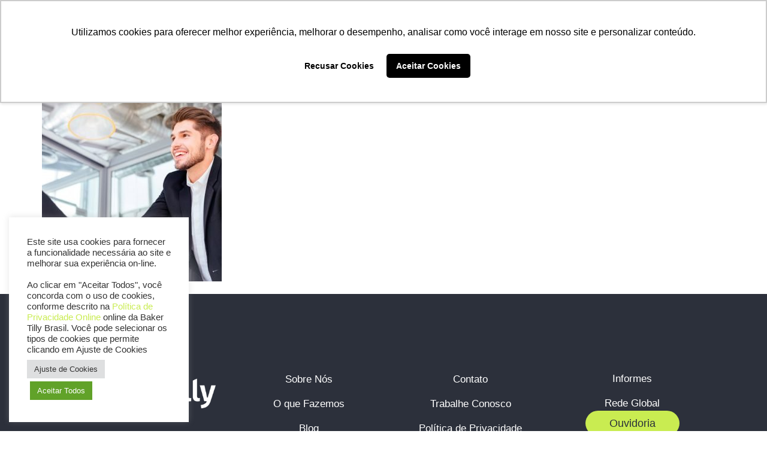

--- FILE ---
content_type: text/html; charset=UTF-8
request_url: https://bakertillybr.com.br/empregos-estao-em-vendas-marketing-ti-saude-e-financas/area-em-crescimento/
body_size: 32518
content:
<!doctype html>
<html lang="pt-BR" prefix="og: https://ogp.me/ns#">
<head>
	<meta charset="UTF-8">
	<meta name="viewport" content="width=device-width, initial-scale=1">
	<link rel="profile" href="https://gmpg.org/xfn/11">
		<style>img:is([sizes="auto" i], [sizes^="auto," i]) { contain-intrinsic-size: 3000px 1500px }</style>
	
<!-- Otimização para mecanismos de pesquisa pelo Rank Math - https://rankmath.com/ -->
<title>area-em-crescimento | Baker Tilly</title>
<meta name="robots" content="follow, index, max-snippet:-1, max-video-preview:-1, max-image-preview:large"/>
<link rel="canonical" href="https://bakertilly.com.br/area-em-crescimento/" />
<meta property="og:locale" content="pt_BR" />
<meta property="og:type" content="article" />
<meta property="og:title" content="area-em-crescimento | Baker Tilly" />
<meta property="og:url" content="https://bakertilly.com.br/area-em-crescimento/" />
<meta property="og:site_name" content="Baker Tilly do Brasil" />
<meta property="og:image" content="https://bakertilly.com.br/wp-content/uploads/2017/09/area-em-crescimento.jpg" />
<meta property="og:image:secure_url" content="https://bakertilly.com.br/wp-content/uploads/2017/09/area-em-crescimento.jpg" />
<meta property="og:image:width" content="800" />
<meta property="og:image:height" content="533" />
<meta property="og:image:alt" content="area-em-crescimento" />
<meta property="og:image:type" content="image/jpeg" />
<meta name="twitter:card" content="summary_large_image" />
<meta name="twitter:title" content="area-em-crescimento | Baker Tilly" />
<meta name="twitter:image" content="https://bakertilly.com.br/wp-content/uploads/2017/09/area-em-crescimento.jpg" />
<!-- /Plugin de SEO Rank Math para WordPress -->

<link rel='dns-prefetch' href='//bakertilly.com.br' />
<link rel='dns-prefetch' href='//www.googletagmanager.com' />
<link rel="alternate" type="application/rss+xml" title="Feed para Baker Tilly &raquo;" href="https://bakertilly.com.br/feed/" />
<link rel="alternate" type="application/rss+xml" title="Feed de comentários para Baker Tilly &raquo;" href="https://bakertilly.com.br/comments/feed/" />
<script>
window._wpemojiSettings = {"baseUrl":"https:\/\/s.w.org\/images\/core\/emoji\/16.0.1\/72x72\/","ext":".png","svgUrl":"https:\/\/s.w.org\/images\/core\/emoji\/16.0.1\/svg\/","svgExt":".svg","source":{"concatemoji":"https:\/\/bakertilly.com.br\/wp-includes\/js\/wp-emoji-release.min.js?ver=6.8.3"}};
/*! This file is auto-generated */
!function(s,n){var o,i,e;function c(e){try{var t={supportTests:e,timestamp:(new Date).valueOf()};sessionStorage.setItem(o,JSON.stringify(t))}catch(e){}}function p(e,t,n){e.clearRect(0,0,e.canvas.width,e.canvas.height),e.fillText(t,0,0);var t=new Uint32Array(e.getImageData(0,0,e.canvas.width,e.canvas.height).data),a=(e.clearRect(0,0,e.canvas.width,e.canvas.height),e.fillText(n,0,0),new Uint32Array(e.getImageData(0,0,e.canvas.width,e.canvas.height).data));return t.every(function(e,t){return e===a[t]})}function u(e,t){e.clearRect(0,0,e.canvas.width,e.canvas.height),e.fillText(t,0,0);for(var n=e.getImageData(16,16,1,1),a=0;a<n.data.length;a++)if(0!==n.data[a])return!1;return!0}function f(e,t,n,a){switch(t){case"flag":return n(e,"\ud83c\udff3\ufe0f\u200d\u26a7\ufe0f","\ud83c\udff3\ufe0f\u200b\u26a7\ufe0f")?!1:!n(e,"\ud83c\udde8\ud83c\uddf6","\ud83c\udde8\u200b\ud83c\uddf6")&&!n(e,"\ud83c\udff4\udb40\udc67\udb40\udc62\udb40\udc65\udb40\udc6e\udb40\udc67\udb40\udc7f","\ud83c\udff4\u200b\udb40\udc67\u200b\udb40\udc62\u200b\udb40\udc65\u200b\udb40\udc6e\u200b\udb40\udc67\u200b\udb40\udc7f");case"emoji":return!a(e,"\ud83e\udedf")}return!1}function g(e,t,n,a){var r="undefined"!=typeof WorkerGlobalScope&&self instanceof WorkerGlobalScope?new OffscreenCanvas(300,150):s.createElement("canvas"),o=r.getContext("2d",{willReadFrequently:!0}),i=(o.textBaseline="top",o.font="600 32px Arial",{});return e.forEach(function(e){i[e]=t(o,e,n,a)}),i}function t(e){var t=s.createElement("script");t.src=e,t.defer=!0,s.head.appendChild(t)}"undefined"!=typeof Promise&&(o="wpEmojiSettingsSupports",i=["flag","emoji"],n.supports={everything:!0,everythingExceptFlag:!0},e=new Promise(function(e){s.addEventListener("DOMContentLoaded",e,{once:!0})}),new Promise(function(t){var n=function(){try{var e=JSON.parse(sessionStorage.getItem(o));if("object"==typeof e&&"number"==typeof e.timestamp&&(new Date).valueOf()<e.timestamp+604800&&"object"==typeof e.supportTests)return e.supportTests}catch(e){}return null}();if(!n){if("undefined"!=typeof Worker&&"undefined"!=typeof OffscreenCanvas&&"undefined"!=typeof URL&&URL.createObjectURL&&"undefined"!=typeof Blob)try{var e="postMessage("+g.toString()+"("+[JSON.stringify(i),f.toString(),p.toString(),u.toString()].join(",")+"));",a=new Blob([e],{type:"text/javascript"}),r=new Worker(URL.createObjectURL(a),{name:"wpTestEmojiSupports"});return void(r.onmessage=function(e){c(n=e.data),r.terminate(),t(n)})}catch(e){}c(n=g(i,f,p,u))}t(n)}).then(function(e){for(var t in e)n.supports[t]=e[t],n.supports.everything=n.supports.everything&&n.supports[t],"flag"!==t&&(n.supports.everythingExceptFlag=n.supports.everythingExceptFlag&&n.supports[t]);n.supports.everythingExceptFlag=n.supports.everythingExceptFlag&&!n.supports.flag,n.DOMReady=!1,n.readyCallback=function(){n.DOMReady=!0}}).then(function(){return e}).then(function(){var e;n.supports.everything||(n.readyCallback(),(e=n.source||{}).concatemoji?t(e.concatemoji):e.wpemoji&&e.twemoji&&(t(e.twemoji),t(e.wpemoji)))}))}((window,document),window._wpemojiSettings);
</script>

<link rel='stylesheet' id='xpro-elementor-addons-widgets-css' href='https://bakertilly.com.br/wp-content/plugins/xpro-elementor-addons/assets/css/xpro-widgets.css?ver=1.4.20' media='all' />
<link rel='stylesheet' id='xpro-elementor-addons-responsive-css' href='https://bakertilly.com.br/wp-content/plugins/xpro-elementor-addons/assets/css/xpro-responsive.css?ver=1.4.20' media='all' />
<link rel='stylesheet' id='font-awesome-css' href='https://bakertilly.com.br/wp-content/plugins/elementor/assets/lib/font-awesome/css/all.min.css?ver=5.15.3' media='all' />
<link rel='stylesheet' id='social-icons-css' href='https://bakertilly.com.br/wp-content/plugins/elementor/assets/css/widget-social-icons.min.css?ver=3.28.0' media='all' />
<link rel='stylesheet' id='xpro-icons-css' href='https://bakertilly.com.br/wp-content/plugins/xpro-elementor-addons/assets/css/xpro-icons.min.css?ver=1.0.0' media='all' />
<style id='wp-emoji-styles-inline-css'>

	img.wp-smiley, img.emoji {
		display: inline !important;
		border: none !important;
		box-shadow: none !important;
		height: 1em !important;
		width: 1em !important;
		margin: 0 0.07em !important;
		vertical-align: -0.1em !important;
		background: none !important;
		padding: 0 !important;
	}
</style>
<link rel='stylesheet' id='wp-block-library-css' href='https://bakertilly.com.br/wp-includes/css/dist/block-library/style.min.css?ver=6.8.3' media='all' />
<style id='global-styles-inline-css'>
:root{--wp--preset--aspect-ratio--square: 1;--wp--preset--aspect-ratio--4-3: 4/3;--wp--preset--aspect-ratio--3-4: 3/4;--wp--preset--aspect-ratio--3-2: 3/2;--wp--preset--aspect-ratio--2-3: 2/3;--wp--preset--aspect-ratio--16-9: 16/9;--wp--preset--aspect-ratio--9-16: 9/16;--wp--preset--color--black: #000000;--wp--preset--color--cyan-bluish-gray: #abb8c3;--wp--preset--color--white: #ffffff;--wp--preset--color--pale-pink: #f78da7;--wp--preset--color--vivid-red: #cf2e2e;--wp--preset--color--luminous-vivid-orange: #ff6900;--wp--preset--color--luminous-vivid-amber: #fcb900;--wp--preset--color--light-green-cyan: #7bdcb5;--wp--preset--color--vivid-green-cyan: #00d084;--wp--preset--color--pale-cyan-blue: #8ed1fc;--wp--preset--color--vivid-cyan-blue: #0693e3;--wp--preset--color--vivid-purple: #9b51e0;--wp--preset--gradient--vivid-cyan-blue-to-vivid-purple: linear-gradient(135deg,rgba(6,147,227,1) 0%,rgb(155,81,224) 100%);--wp--preset--gradient--light-green-cyan-to-vivid-green-cyan: linear-gradient(135deg,rgb(122,220,180) 0%,rgb(0,208,130) 100%);--wp--preset--gradient--luminous-vivid-amber-to-luminous-vivid-orange: linear-gradient(135deg,rgba(252,185,0,1) 0%,rgba(255,105,0,1) 100%);--wp--preset--gradient--luminous-vivid-orange-to-vivid-red: linear-gradient(135deg,rgba(255,105,0,1) 0%,rgb(207,46,46) 100%);--wp--preset--gradient--very-light-gray-to-cyan-bluish-gray: linear-gradient(135deg,rgb(238,238,238) 0%,rgb(169,184,195) 100%);--wp--preset--gradient--cool-to-warm-spectrum: linear-gradient(135deg,rgb(74,234,220) 0%,rgb(151,120,209) 20%,rgb(207,42,186) 40%,rgb(238,44,130) 60%,rgb(251,105,98) 80%,rgb(254,248,76) 100%);--wp--preset--gradient--blush-light-purple: linear-gradient(135deg,rgb(255,206,236) 0%,rgb(152,150,240) 100%);--wp--preset--gradient--blush-bordeaux: linear-gradient(135deg,rgb(254,205,165) 0%,rgb(254,45,45) 50%,rgb(107,0,62) 100%);--wp--preset--gradient--luminous-dusk: linear-gradient(135deg,rgb(255,203,112) 0%,rgb(199,81,192) 50%,rgb(65,88,208) 100%);--wp--preset--gradient--pale-ocean: linear-gradient(135deg,rgb(255,245,203) 0%,rgb(182,227,212) 50%,rgb(51,167,181) 100%);--wp--preset--gradient--electric-grass: linear-gradient(135deg,rgb(202,248,128) 0%,rgb(113,206,126) 100%);--wp--preset--gradient--midnight: linear-gradient(135deg,rgb(2,3,129) 0%,rgb(40,116,252) 100%);--wp--preset--font-size--small: 13px;--wp--preset--font-size--medium: 20px;--wp--preset--font-size--large: 36px;--wp--preset--font-size--x-large: 42px;--wp--preset--spacing--20: 0.44rem;--wp--preset--spacing--30: 0.67rem;--wp--preset--spacing--40: 1rem;--wp--preset--spacing--50: 1.5rem;--wp--preset--spacing--60: 2.25rem;--wp--preset--spacing--70: 3.38rem;--wp--preset--spacing--80: 5.06rem;--wp--preset--shadow--natural: 6px 6px 9px rgba(0, 0, 0, 0.2);--wp--preset--shadow--deep: 12px 12px 50px rgba(0, 0, 0, 0.4);--wp--preset--shadow--sharp: 6px 6px 0px rgba(0, 0, 0, 0.2);--wp--preset--shadow--outlined: 6px 6px 0px -3px rgba(255, 255, 255, 1), 6px 6px rgba(0, 0, 0, 1);--wp--preset--shadow--crisp: 6px 6px 0px rgba(0, 0, 0, 1);}:root { --wp--style--global--content-size: 800px;--wp--style--global--wide-size: 1200px; }:where(body) { margin: 0; }.wp-site-blocks > .alignleft { float: left; margin-right: 2em; }.wp-site-blocks > .alignright { float: right; margin-left: 2em; }.wp-site-blocks > .aligncenter { justify-content: center; margin-left: auto; margin-right: auto; }:where(.wp-site-blocks) > * { margin-block-start: 24px; margin-block-end: 0; }:where(.wp-site-blocks) > :first-child { margin-block-start: 0; }:where(.wp-site-blocks) > :last-child { margin-block-end: 0; }:root { --wp--style--block-gap: 24px; }:root :where(.is-layout-flow) > :first-child{margin-block-start: 0;}:root :where(.is-layout-flow) > :last-child{margin-block-end: 0;}:root :where(.is-layout-flow) > *{margin-block-start: 24px;margin-block-end: 0;}:root :where(.is-layout-constrained) > :first-child{margin-block-start: 0;}:root :where(.is-layout-constrained) > :last-child{margin-block-end: 0;}:root :where(.is-layout-constrained) > *{margin-block-start: 24px;margin-block-end: 0;}:root :where(.is-layout-flex){gap: 24px;}:root :where(.is-layout-grid){gap: 24px;}.is-layout-flow > .alignleft{float: left;margin-inline-start: 0;margin-inline-end: 2em;}.is-layout-flow > .alignright{float: right;margin-inline-start: 2em;margin-inline-end: 0;}.is-layout-flow > .aligncenter{margin-left: auto !important;margin-right: auto !important;}.is-layout-constrained > .alignleft{float: left;margin-inline-start: 0;margin-inline-end: 2em;}.is-layout-constrained > .alignright{float: right;margin-inline-start: 2em;margin-inline-end: 0;}.is-layout-constrained > .aligncenter{margin-left: auto !important;margin-right: auto !important;}.is-layout-constrained > :where(:not(.alignleft):not(.alignright):not(.alignfull)){max-width: var(--wp--style--global--content-size);margin-left: auto !important;margin-right: auto !important;}.is-layout-constrained > .alignwide{max-width: var(--wp--style--global--wide-size);}body .is-layout-flex{display: flex;}.is-layout-flex{flex-wrap: wrap;align-items: center;}.is-layout-flex > :is(*, div){margin: 0;}body .is-layout-grid{display: grid;}.is-layout-grid > :is(*, div){margin: 0;}body{padding-top: 0px;padding-right: 0px;padding-bottom: 0px;padding-left: 0px;}a:where(:not(.wp-element-button)){text-decoration: underline;}:root :where(.wp-element-button, .wp-block-button__link){background-color: #32373c;border-width: 0;color: #fff;font-family: inherit;font-size: inherit;line-height: inherit;padding: calc(0.667em + 2px) calc(1.333em + 2px);text-decoration: none;}.has-black-color{color: var(--wp--preset--color--black) !important;}.has-cyan-bluish-gray-color{color: var(--wp--preset--color--cyan-bluish-gray) !important;}.has-white-color{color: var(--wp--preset--color--white) !important;}.has-pale-pink-color{color: var(--wp--preset--color--pale-pink) !important;}.has-vivid-red-color{color: var(--wp--preset--color--vivid-red) !important;}.has-luminous-vivid-orange-color{color: var(--wp--preset--color--luminous-vivid-orange) !important;}.has-luminous-vivid-amber-color{color: var(--wp--preset--color--luminous-vivid-amber) !important;}.has-light-green-cyan-color{color: var(--wp--preset--color--light-green-cyan) !important;}.has-vivid-green-cyan-color{color: var(--wp--preset--color--vivid-green-cyan) !important;}.has-pale-cyan-blue-color{color: var(--wp--preset--color--pale-cyan-blue) !important;}.has-vivid-cyan-blue-color{color: var(--wp--preset--color--vivid-cyan-blue) !important;}.has-vivid-purple-color{color: var(--wp--preset--color--vivid-purple) !important;}.has-black-background-color{background-color: var(--wp--preset--color--black) !important;}.has-cyan-bluish-gray-background-color{background-color: var(--wp--preset--color--cyan-bluish-gray) !important;}.has-white-background-color{background-color: var(--wp--preset--color--white) !important;}.has-pale-pink-background-color{background-color: var(--wp--preset--color--pale-pink) !important;}.has-vivid-red-background-color{background-color: var(--wp--preset--color--vivid-red) !important;}.has-luminous-vivid-orange-background-color{background-color: var(--wp--preset--color--luminous-vivid-orange) !important;}.has-luminous-vivid-amber-background-color{background-color: var(--wp--preset--color--luminous-vivid-amber) !important;}.has-light-green-cyan-background-color{background-color: var(--wp--preset--color--light-green-cyan) !important;}.has-vivid-green-cyan-background-color{background-color: var(--wp--preset--color--vivid-green-cyan) !important;}.has-pale-cyan-blue-background-color{background-color: var(--wp--preset--color--pale-cyan-blue) !important;}.has-vivid-cyan-blue-background-color{background-color: var(--wp--preset--color--vivid-cyan-blue) !important;}.has-vivid-purple-background-color{background-color: var(--wp--preset--color--vivid-purple) !important;}.has-black-border-color{border-color: var(--wp--preset--color--black) !important;}.has-cyan-bluish-gray-border-color{border-color: var(--wp--preset--color--cyan-bluish-gray) !important;}.has-white-border-color{border-color: var(--wp--preset--color--white) !important;}.has-pale-pink-border-color{border-color: var(--wp--preset--color--pale-pink) !important;}.has-vivid-red-border-color{border-color: var(--wp--preset--color--vivid-red) !important;}.has-luminous-vivid-orange-border-color{border-color: var(--wp--preset--color--luminous-vivid-orange) !important;}.has-luminous-vivid-amber-border-color{border-color: var(--wp--preset--color--luminous-vivid-amber) !important;}.has-light-green-cyan-border-color{border-color: var(--wp--preset--color--light-green-cyan) !important;}.has-vivid-green-cyan-border-color{border-color: var(--wp--preset--color--vivid-green-cyan) !important;}.has-pale-cyan-blue-border-color{border-color: var(--wp--preset--color--pale-cyan-blue) !important;}.has-vivid-cyan-blue-border-color{border-color: var(--wp--preset--color--vivid-cyan-blue) !important;}.has-vivid-purple-border-color{border-color: var(--wp--preset--color--vivid-purple) !important;}.has-vivid-cyan-blue-to-vivid-purple-gradient-background{background: var(--wp--preset--gradient--vivid-cyan-blue-to-vivid-purple) !important;}.has-light-green-cyan-to-vivid-green-cyan-gradient-background{background: var(--wp--preset--gradient--light-green-cyan-to-vivid-green-cyan) !important;}.has-luminous-vivid-amber-to-luminous-vivid-orange-gradient-background{background: var(--wp--preset--gradient--luminous-vivid-amber-to-luminous-vivid-orange) !important;}.has-luminous-vivid-orange-to-vivid-red-gradient-background{background: var(--wp--preset--gradient--luminous-vivid-orange-to-vivid-red) !important;}.has-very-light-gray-to-cyan-bluish-gray-gradient-background{background: var(--wp--preset--gradient--very-light-gray-to-cyan-bluish-gray) !important;}.has-cool-to-warm-spectrum-gradient-background{background: var(--wp--preset--gradient--cool-to-warm-spectrum) !important;}.has-blush-light-purple-gradient-background{background: var(--wp--preset--gradient--blush-light-purple) !important;}.has-blush-bordeaux-gradient-background{background: var(--wp--preset--gradient--blush-bordeaux) !important;}.has-luminous-dusk-gradient-background{background: var(--wp--preset--gradient--luminous-dusk) !important;}.has-pale-ocean-gradient-background{background: var(--wp--preset--gradient--pale-ocean) !important;}.has-electric-grass-gradient-background{background: var(--wp--preset--gradient--electric-grass) !important;}.has-midnight-gradient-background{background: var(--wp--preset--gradient--midnight) !important;}.has-small-font-size{font-size: var(--wp--preset--font-size--small) !important;}.has-medium-font-size{font-size: var(--wp--preset--font-size--medium) !important;}.has-large-font-size{font-size: var(--wp--preset--font-size--large) !important;}.has-x-large-font-size{font-size: var(--wp--preset--font-size--x-large) !important;}
:root :where(.wp-block-pullquote){font-size: 1.5em;line-height: 1.6;}
</style>
<link rel='stylesheet' id='cookie-law-info-css' href='https://bakertilly.com.br/wp-content/plugins/cookie-law-info/legacy/public/css/cookie-law-info-public.css?ver=3.3.5' media='all' />
<link rel='stylesheet' id='cookie-law-info-gdpr-css' href='https://bakertilly.com.br/wp-content/plugins/cookie-law-info/legacy/public/css/cookie-law-info-gdpr.css?ver=3.3.5' media='all' />
<link rel='stylesheet' id='hello-elementor-css' href='https://bakertilly.com.br/wp-content/themes/hello-elementor/assets/css/reset.css?ver=3.4.4' media='all' />
<link rel='stylesheet' id='hello-elementor-theme-style-css' href='https://bakertilly.com.br/wp-content/themes/hello-elementor/assets/css/theme.css?ver=3.4.4' media='all' />
<link rel='stylesheet' id='hello-elementor-header-footer-css' href='https://bakertilly.com.br/wp-content/themes/hello-elementor/assets/css/header-footer.css?ver=3.4.4' media='all' />
<link rel='stylesheet' id='elementor-frontend-css' href='https://bakertilly.com.br/wp-content/plugins/elementor/assets/css/frontend.min.css?ver=3.33.4' media='all' />
<link rel='stylesheet' id='elementor-post-13015-css' href='https://bakertilly.com.br/wp-content/uploads/elementor/css/post-13015.css?ver=1769455911' media='all' />
<link rel='stylesheet' id='widget-heading-css' href='https://bakertilly.com.br/wp-content/plugins/elementor/assets/css/widget-heading.min.css?ver=3.33.4' media='all' />
<link rel='stylesheet' id='widget-image-css' href='https://bakertilly.com.br/wp-content/plugins/elementor/assets/css/widget-image.min.css?ver=3.33.4' media='all' />
<link rel='stylesheet' id='widget-icon-list-css' href='https://bakertilly.com.br/wp-content/plugins/elementor/assets/css/widget-icon-list.min.css?ver=3.33.4' media='all' />
<link rel='stylesheet' id='e-animation-fadeIn-css' href='https://bakertilly.com.br/wp-content/plugins/elementor/assets/lib/animations/styles/fadeIn.min.css?ver=3.33.4' media='all' />
<link rel='stylesheet' id='widget-mega-menu-css' href='https://bakertilly.com.br/wp-content/plugins/elementor-pro/assets/css/widget-mega-menu.min.css?ver=3.32.2' media='all' />
<link rel='stylesheet' id='e-sticky-css' href='https://bakertilly.com.br/wp-content/plugins/elementor-pro/assets/css/modules/sticky.min.css?ver=3.32.2' media='all' />
<link rel='stylesheet' id='widget-text-editor-css' href='https://bakertilly.com.br/wp-content/plugins/elementor/assets/css/widget-text-editor.min.css?ver=3.33.4' media='all' />
<link rel='stylesheet' id='widget-social-icons-css' href='https://bakertilly.com.br/wp-content/plugins/elementor/assets/css/widget-social-icons.min.css?ver=3.33.4' media='all' />
<link rel='stylesheet' id='e-apple-webkit-css' href='https://bakertilly.com.br/wp-content/plugins/elementor/assets/css/conditionals/apple-webkit.min.css?ver=3.33.4' media='all' />
<link rel='stylesheet' id='xpro-elementor-widgetarea-editor-css' href='https://bakertilly.com.br/wp-content/plugins/xpro-elementor-addons/inc/controls/assets/css/widgetarea-editor.css?ver=1.4.20' media='all' />
<link rel='stylesheet' id='elementor-post-13041-css' href='https://bakertilly.com.br/wp-content/uploads/elementor/css/post-13041.css?ver=1769455911' media='all' />
<link rel='stylesheet' id='elementor-post-13224-css' href='https://bakertilly.com.br/wp-content/uploads/elementor/css/post-13224.css?ver=1769455911' media='all' />
<link rel='stylesheet' id='mdp-helper-css' href='https://bakertilly.com.br/wp-content/plugins/helper/css/helper.min.css?ver=1.1.4' media='all' />
<style id='mdp-helper-inline-css'>
:root {
            --helper-box-max-width: calc(100% - (20px + 20px ) );
            --helper-box-width: calc(var(--helper-chatbot-container-width) + (20px + 20px ) );;
            
            --helper-chatbot-box-max-width: calc(100% - (20px + 20px ) );;
		
			--helper-bot-avatar-background: rgba(5, 179, 179, 1);
			--helper-bot-avatar-color: rgba(255, 255, 255, 1);
			--helper-user-avatar-background: rgba(0, 191, 108, 1);
			--helper-user-avatar-color: rgba(255, 255, 255, 1);
			--helper-avatar-size: 40px;
			--helper-avatar-padding: 10px 10px 10px 10px;
			--helper-avatar-margin: 0px 0px 0px 0px;
			--helper-avatar-border-radius: 25px 25px 25px 25px;
			--helper-avatar-gap: 15px;
			
			--helper-chat-header-text-size: 16px;
			--helper-chat-header-text-color: rgba(255, 255, 255, 1);
			--helper-chat-header-background-color: rgba(5, 179, 179, 1);
			--helper-chat-header-padding: 5px 5px 5px 5px;
			--helper-chat-header-margin: 20px 20px 20px 20px;
			--helper-chat-header-border-radius: 5px 5px 5px 5px;
			--helper-chat-header-border-width: 0px 0px 0px 0px;
			--helper-chat-header-border-color: rgba(79, 50, 230, 1);
			--helper-chat-header-border-style: none;
			
			--helper-chat-footer-background-color: rgba(0, 0, 0, 0);
			--helper-chat-footer-padding: 20px 20px 20px 20px;
			--helper-chat-footer-margin: 0px 0px 0px 0px;
			--helper-chat-footer-border-radius: 0px 0px 0px 0px;
			--helper-chat-footer-border-width: 0px 0px 0px 0px;
			--helper-chat-footer-border-color: rgba(79, 50, 230, 1);
			--helper-chat-footer-border-style: none;
			
			--helper-send-button-font-size: 16px;
			--helper-send-button-icon-size: 16px;
			--helper-send-button-background-color: rgba(79, 50, 230, 1);
			--helper-send-button-color: rgba(255, 255, 255, 1);
			--helper-send-button-hover-background-color: rgba(0, 219, 102, 1);
			--helper-send-button-hover-color: rgba(0, 0, 0, 1);
			--helper-send-button-padding: 10px 10px 10px 10px;
			--helper-send-button-margin: 0px 0px 0px 10px;
			--helper-send-button-border-radius: 10px 10px 10px 10px;
			--helper-send-button-border-width: 2px 2px 2px 2px;
			--helper-send-button-border-color: rgba(79, 50, 230, 1);
			--helper-send-button-border-style: solid;
			
			--helper-message-input-font-size: 16px;
			--helper-message-input-background-color: rgba(255, 255, 255, 1);
			--helper-message-input-color: rgba(0, 0, 0, 1);
			--helper-message-input-hover-background-color: rgba(255, 255, 255, 1);
			--helper-message-input-hover-color: rgba(0, 0, 0, 1);
			--helper-message-input-padding: 12px 12px 12px 12px;
			--helper-message-input-margin: 0px 0px 0px 0px;
			--helper-message-input-border-radius: 10px 10px 10px 10px;
			--helper-message-input-border-width: 2px 2px 2px 2px;
			--helper-message-input-border-color: rgba(79, 50, 230, 1);
			--helper-message-input-border-style: solid;
			
			--helper-chat-footer-text-font-size: 12px;
			--helper-chat-footer-text-color: rgba(113, 112, 119, 1);
			
			--helper-chatbot-container-margin: 0px 20px 0px 20px;
			--helper-chatbot-container-width: 450px;
			--helper-chatbot-container-height: 650px;
			--helper-chatbot-container-background-color: rgba(255, 255, 255, 1);
			--helper-chatbot-container-border-radius: 20px 20px 20px 20px;
			--helper-chatbot-container-border-width: 1px 1px 1px 1px;
			--helper-chatbot-container-border-color: rgba(79, 50, 230, 1);
			--helper-chatbot-container-border-style: none;
			--helper-chatbot-container-box-shadow: 0px -5px 20px 0px rgba(0, 0, 0, 0.08);
			--helper-chatbot-container-animation: 1s ease 0s 1 normal both running slide_up;
			
			--helper-close-button-size: 22px;
			--helper-close-button-color: rgba(106, 82, 226, 1);
			--helper-close-button-color-hover: rgba(79, 50, 230, 1);
			--helper-close-button-padding: 0px 0px 0px 0px;
			--helper-close-button-margin: 0px 0px 0px 0px;
			
			--helper-open-button-padding: 20px 0px 20px 0px;
			--helper-open-button-margin: 20px 20px 20px 20px;
			--helper-open-button-border-radius: 50px 50px 50px 50px;
			--helper-open-button-border-width: 0px 0px 0px 0px;
			--helper-open-button-border-color: rgba(79, 50, 230, 1);
			--helper-open-button-border-style: none;
			--helper-open-button-background-color: rgba(5, 179, 179, 1);
			--helper-open-button-background-hover-color: rgba(9, 102, 141, 1);
			--helper-open-button-box-shadow: none;
			
			--helper-open-button-icon-color: rgba(255, 255, 255, 1);
			--helper-open-button-icon-hover-color: rgba(0, 0, 0, 1);
			--helper-open-button-icon-size: 37px;
			
			--helper-open-button-font-size: 16px;
			--helper-open-button-color: rgba(255, 255, 255, 1);
			--helper-open-button-hover-color: rgba(0, 0, 0, 1);
			
			--helper-chat-container-padding: 0px 0px 0px 0px;
			--helper-chat-container-margin: 20px 20px 0px 20px;
			--helper-chat-container-border-radius: 0px 0px 0px 0px;
			--helper-chat-container-border-width: 0px 0px 0px 0px;
			--helper-chat-container-border-color: rgba(79, 50, 230, 1);
			--helper-chat-container-border-style: none;
			--helper-chat-container-background-color: rgba(255, 255, 255, 1);
			
			--helper-chat-container-scrollbar-border-radius: 3px 3px 3px 3px;
			--helper-chat-container-scrollbar-track-color: rgba(250, 250, 250, 1);
			--helper-chat-container-scrollbar-thumb-color: rgba(230, 230, 230, 1);
			--helper-chat-container-scrollbar-thumb-color-hover: rgba(5, 179, 179, 1);
			
			--helper-message-container-padding: 8px 12px 8px 12px;
			--helper-message-container-margin: 10px 0px 10px 0px;
			--helper-message-container-font-size: 14px;
			
			--helper-bot-message-color: rgba(47, 33, 119, 1);
			--helper-bot-message-background-color: rgba(165, 219, 240, 1);
			--helper-bot-message-animation: 1s ease 0s 1 normal both running slide_up;
			--helper-bot-message-border-radius: 0px 8px 8px 8px;
			--helper-bot-message-border-width: 0px 0px 0px 0px;
			--helper-bot-message-border-color: rgba(229, 229, 229, 1);
			--helper-bot-message-border-style: none;
			
			--helper-user-message-color: rgba(3, 47, 24, 1);
			--helper-user-message-background-color: rgba(177, 240, 231, 1);
			--helper-user-message-animation: 1s ease 0s 1 normal both running slide_up;
			--helper-user-message-border-radius: 8px 0px 8px 8px;
			--helper-user-message-border-width: 0px 0px 0px 0px;
			--helper-user-message-border-color: rgba(229, 229, 229, 1);
			--helper-user-message-border-style: none;
			
			--helper-toolbar-padding: 0px 0px 20px 0px;
			--helper-toolbar-margin: 0px 20px 0px 20px;
			--helper-toolbar-border-style: solid;
			--helper-toolbar-border-width: 0px 0px 1px 0px;
			--helper-toolbar-border-color: rgba(219, 213, 255, 1);
			--helper-toolbar-border-radius: 0px 0px 0px 0px;
			
			--helper-toolbar-icon-size: 22px;
			--helper-toolbar-icon-color: rgba(106, 82, 226, 1);
			--helper-toolbar-icon-color-hover: rgba(79, 50, 230, 1);
			--helper-toolbar-color: rgba(79, 50, 230, 1);
			
			--helper-toolbar-font-size: 14px;
			
			--helper-recognition-icon-size: 20px;
			--helper-recognition-icon-color: rgba(79, 50, 230, 1);
			
			--helper-signature-color: rgba(148, 148, 148, 1);
			--helper-signature-font-size: 12px;
			--helper-signature-icon-color: #cad642;
			--helper-menu-button-padding: 10px 0px 10px 0px;
			--helper-menu-button-margin: 0px 0px 10px 55px;
			--helper-menu-button-font-size: 14px;
			--helper-menu-button-border-radius: 8px 8px 8px 8px;
			--helper-menu-button-border-width: 1px 1px 1px 1px;
			--helper-menu-button-border-color: rgba(219, 213, 255, 1);
			--helper-menu-button-border-style: solid;
			--helper-menu-button-background-color: rgba(255, 255, 255, 1);
			--helper-menu-button-hover-background-color: rgba(79, 50, 230, 1);
			--helper-menu-button-color: rgba(79, 50, 230, 1);
			--helper-menu-button-hover-color: rgba(255, 255, 255, 1);
			--helper-menu-button-width: 300px;
			--helper-menu-button-icon-size: 12px;
			--helper-menu-button-icon-color: rgba(79, 50, 230, 1);
			
             --helper-welcome-popup-max-width: calc(100% - (20px + 20px ) );
            --helper-welcome-popup-box-width: calc(var(--helper-welcome-popup-width) + (20px + 20px ) );;
            --helper-welcome-popup-max-box-width: calc(100% - (20px + 20px ) );;
            --helper-welcome-popup-margin: 0px 20px 20px 20px;
			--helper-welcome-popup-padding: 20px 0px 40px 20px;
			--helper-welcome-popup-width: 350px;
			--helper-welcome-popup-height: 120px;
			--helper-welcome-popup-background-color: rgba(255, 255, 255, 1);
			--helper-welcome-popup-border-radius: 20px 20px 20px 20px;
			--helper-welcome-popup-border-width: 1px 1px 1px 1px;
			--helper-welcome-popup-border-color: rgba(79, 50, 230, 1);
			--helper-welcome-popup-border-style: none;
			--helper-welcome-popup-box-shadow: 0px -5px 20px 0px rgba(0, 0, 0, 0.08);
			--helper-welcome-popup-animation: 1s ease 0s 1 normal both running slide_up;
			--helper-welcome-popup-close-button-size: 22px;
			--helper-welcome-popup-close-button-color: rgba(106, 82, 226, 1);
			--helper-welcome-popup-close-button-color-hover: rgba(79, 50, 230, 1);
			--helper-welcome-popup-close-button-padding: 0px 0px 0px 0px;
			--helper-welcome-popup-close-button-margin: 0px 0px 15px 0px;
        }//.mdp-bot-menu-button {
//	display: none;
//}

.mdp-helper-open-chatbot-button {

    background-color: #cad642 !important;
}
</style>
<link rel='stylesheet' id='ekit-widget-styles-css' href='https://bakertilly.com.br/wp-content/plugins/elementskit-lite/widgets/init/assets/css/widget-styles.css?ver=3.7.3' media='all' />
<link rel='stylesheet' id='ekit-responsive-css' href='https://bakertilly.com.br/wp-content/plugins/elementskit-lite/widgets/init/assets/css/responsive.css?ver=3.7.3' media='all' />
<link rel='stylesheet' id='upk-site-css' href='https://bakertilly.com.br/wp-content/plugins/ultimate-post-kit/assets/css/upk-site.css?ver=4.0.21' media='all' />
<link rel='stylesheet' id='elementor-gf-local-roboto-css' href='https://bakertilly.com.br/wp-content/uploads/elementor/google-fonts/css/roboto.css?ver=1750406827' media='all' />
<link rel='stylesheet' id='elementor-gf-local-librefranklin-css' href='https://bakertilly.com.br/wp-content/uploads/elementor/google-fonts/css/librefranklin.css?ver=1750406788' media='all' />
<link rel='stylesheet' id='elementor-gf-local-sora-css' href='https://bakertilly.com.br/wp-content/uploads/elementor/google-fonts/css/carnac.css?ver=1750406782' media='all' />
<link rel='stylesheet' id='elementor-icons-ekiticons-css' href='https://bakertilly.com.br/wp-content/plugins/elementskit-lite/modules/elementskit-icon-pack/assets/css/ekiticons.css?ver=3.7.3' media='all' />
<script id="jquery-core-js-extra">
var pp = {"ajax_url":"https:\/\/bakertilly.com.br\/wp-admin\/admin-ajax.php"};
</script>
<script src="https://bakertilly.com.br/wp-includes/js/jquery/jquery.min.js?ver=3.7.1" id="jquery-core-js"></script>
<script src="https://bakertilly.com.br/wp-includes/js/jquery/jquery-migrate.min.js?ver=3.4.1" id="jquery-migrate-js"></script>
<script id="cookie-law-info-js-extra">
var Cli_Data = {"nn_cookie_ids":[],"cookielist":[],"non_necessary_cookies":[],"ccpaEnabled":"","ccpaRegionBased":"","ccpaBarEnabled":"","strictlyEnabled":["necessary","obligatoire"],"ccpaType":"gdpr","js_blocking":"1","custom_integration":"","triggerDomRefresh":"","secure_cookies":""};
var cli_cookiebar_settings = {"animate_speed_hide":"500","animate_speed_show":"500","background":"#FFF","border":"#b1a6a6c2","border_on":"","button_1_button_colour":"#61a229","button_1_button_hover":"#4e8221","button_1_link_colour":"#fff","button_1_as_button":"1","button_1_new_win":"","button_2_button_colour":"#333","button_2_button_hover":"#292929","button_2_link_colour":"#444","button_2_as_button":"","button_2_hidebar":"","button_3_button_colour":"#dedfe0","button_3_button_hover":"#b2b2b3","button_3_link_colour":"#333333","button_3_as_button":"1","button_3_new_win":"","button_4_button_colour":"#dedfe0","button_4_button_hover":"#b2b2b3","button_4_link_colour":"#333333","button_4_as_button":"1","button_7_button_colour":"#61a229","button_7_button_hover":"#4e8221","button_7_link_colour":"#fff","button_7_as_button":"1","button_7_new_win":"","font_family":"inherit","header_fix":"","notify_animate_hide":"1","notify_animate_show":"","notify_div_id":"#cookie-law-info-bar","notify_position_horizontal":"right","notify_position_vertical":"bottom","scroll_close":"","scroll_close_reload":"","accept_close_reload":"","reject_close_reload":"","showagain_tab":"","showagain_background":"#fff","showagain_border":"#000","showagain_div_id":"#cookie-law-info-again","showagain_x_position":"100px","text":"#333333","show_once_yn":"","show_once":"7000","logging_on":"","as_popup":"","popup_overlay":"1","bar_heading_text":"","cookie_bar_as":"widget","popup_showagain_position":"bottom-right","widget_position":"left"};
var log_object = {"ajax_url":"https:\/\/bakertilly.com.br\/wp-admin\/admin-ajax.php"};
</script>
<script src="https://bakertilly.com.br/wp-content/plugins/cookie-law-info/legacy/public/js/cookie-law-info-public.js?ver=3.3.5" id="cookie-law-info-js"></script>

<!-- Snippet da etiqueta do Google (gtag.js) adicionado pelo Site Kit -->
<!-- Snippet do Google Análises adicionado pelo Site Kit -->
<script src="https://www.googletagmanager.com/gtag/js?id=GT-MR59GN6" id="google_gtagjs-js" async></script>
<script id="google_gtagjs-js-after">
window.dataLayer = window.dataLayer || [];function gtag(){dataLayer.push(arguments);}
gtag("set","linker",{"domains":["bakertilly.com.br"]});
gtag("js", new Date());
gtag("set", "developer_id.dZTNiMT", true);
gtag("config", "GT-MR59GN6");
</script>
<link rel="https://api.w.org/" href="https://bakertilly.com.br/wp-json/" /><link rel="alternate" title="JSON" type="application/json" href="https://bakertilly.com.br/wp-json/wp/v2/media/980" /><link rel="EditURI" type="application/rsd+xml" title="RSD" href="https://bakertilly.com.br/xmlrpc.php?rsd" />
<meta name="generator" content="WordPress 6.8.3" />
<link rel='shortlink' href='https://bakertilly.com.br/?p=980' />
<link rel="alternate" title="oEmbed (JSON)" type="application/json+oembed" href="https://bakertilly.com.br/wp-json/oembed/1.0/embed?url=https%3A%2F%2Fbakertilly.com.br%2Farea-em-crescimento%2F" />
<link rel="alternate" title="oEmbed (XML)" type="text/xml+oembed" href="https://bakertilly.com.br/wp-json/oembed/1.0/embed?url=https%3A%2F%2Fbakertilly.com.br%2Farea-em-crescimento%2F&#038;format=xml" />
<meta name="generator" content="Site Kit by Google 1.163.0" /><meta name="generator" content="Elementor 3.33.4; features: e_font_icon_svg, additional_custom_breakpoints; settings: css_print_method-external, google_font-enabled, font_display-auto">
			<style>
				.e-con.e-parent:nth-of-type(n+4):not(.e-lazyloaded):not(.e-no-lazyload),
				.e-con.e-parent:nth-of-type(n+4):not(.e-lazyloaded):not(.e-no-lazyload) * {
					background-image: none !important;
				}
				@media screen and (max-height: 1024px) {
					.e-con.e-parent:nth-of-type(n+3):not(.e-lazyloaded):not(.e-no-lazyload),
					.e-con.e-parent:nth-of-type(n+3):not(.e-lazyloaded):not(.e-no-lazyload) * {
						background-image: none !important;
					}
				}
				@media screen and (max-height: 640px) {
					.e-con.e-parent:nth-of-type(n+2):not(.e-lazyloaded):not(.e-no-lazyload),
					.e-con.e-parent:nth-of-type(n+2):not(.e-lazyloaded):not(.e-no-lazyload) * {
						background-image: none !important;
					}
				}
			</style>
			<link rel="icon" href="https://bakertilly.com.br/wp-content/uploads/2025/09/cropped-icone-baker-32x32.png" sizes="32x32" />
<link rel="icon" href="https://bakertilly.com.br/wp-content/uploads/2025/09/cropped-icone-baker-192x192.png" sizes="192x192" />
<link rel="apple-touch-icon" href="https://bakertilly.com.br/wp-content/uploads/2025/09/cropped-icone-baker-180x180.png" />
<meta name="msapplication-TileImage" content="https://bakertilly.com.br/wp-content/uploads/2025/09/cropped-icone-baker-270x270.png" />
		<style id="wp-custom-css">
			
input[type=text], input[type=url], select, textarea {
    border: 1px solid #bbbbbb;
    border-radius: 35px;
}


.gform_legacy_markup_wrapper .top_label .gfield_label {
    color: #515050;
    font-family: 'Carnac Família';
    font-weight: 500;
}

.gform_legacy_markup_wrapper ul li.gfield {
    margin-top: 28px;
    padding-top: 0;
}

.gform_legacy_markup_wrapper input:not([type=radio]):not([type=checkbox]):not([type=submit]):not([type=button]):not([type=image]):not([type=file]) {
    font-size: inherit;
    font-family: inherit;
    padding: 5px 4px;
    letter-spacing: normal;
    border-radius: 40px;
    border-color: grey;
}

.elementor-kit-13015 button, .elementor-kit-13015 input[type="button"], .elementor-kit-13015 input[type="submit"], .elementor-kit-13015 .elementor-button {

    border-color: white;
}		</style>
		</head>
<body class="attachment wp-singular attachment-template-default single single-attachment postid-980 attachmentid-980 attachment-jpeg wp-custom-logo wp-embed-responsive wp-theme-hello-elementor hello-elementor-default elementor-default elementor-kit-13015">


<a class="skip-link screen-reader-text" href="#content">Ir para o conteúdo</a>

		<header data-elementor-type="header" data-elementor-id="13041" class="elementor elementor-13041 elementor-location-header" data-elementor-post-type="elementor_library">
			<div class="elementor-element elementor-element-6a34d663 elementor-hidden-tablet elementor-hidden-mobile e-flex e-con-boxed e-con e-parent" data-id="6a34d663" data-element_type="container" data-settings="{&quot;background_background&quot;:&quot;classic&quot;}">
					<div class="e-con-inner">
		<div class="elementor-element elementor-element-7ee53185 e-con-full e-flex e-con e-child" data-id="7ee53185" data-element_type="container" data-settings="{&quot;background_background&quot;:&quot;classic&quot;}">
				<div class="elementor-element elementor-element-63db4482 elementor-widget__width-auto elementor-widget elementor-widget-heading" data-id="63db4482" data-element_type="widget" data-widget_type="heading.default">
					<h3 class="elementor-heading-title elementor-size-default">Trending:</h3>				</div>
				<div class="elementor-element elementor-element-612eaf3e elementor-widget elementor-widget-button" data-id="612eaf3e" data-element_type="widget" data-widget_type="button.default">
										<a class="elementor-button elementor-button-link elementor-size-sm" href="#">
						<span class="elementor-button-content-wrapper">
									<span class="elementor-button-text">Informativo</span>
					</span>
					</a>
								</div>
				<div class="elementor-element elementor-element-665dd873 elementor-widget elementor-widget-button" data-id="665dd873" data-element_type="widget" data-widget_type="button.default">
										<a class="elementor-button elementor-button-link elementor-size-sm" href="#">
						<span class="elementor-button-content-wrapper">
									<span class="elementor-button-text">ESG</span>
					</span>
					</a>
								</div>
				<div class="elementor-element elementor-element-60c294cf elementor-widget elementor-widget-button" data-id="60c294cf" data-element_type="widget" data-widget_type="button.default">
										<a class="elementor-button elementor-button-link elementor-size-sm" href="#">
						<span class="elementor-button-content-wrapper">
									<span class="elementor-button-text">Transformação Digital</span>
					</span>
					</a>
								</div>
				</div>
					</div>
				</div>
		<div class="elementor-element elementor-element-4b63dd85 e-con-full e-flex e-con e-parent" data-id="4b63dd85" data-element_type="container" data-settings="{&quot;background_background&quot;:&quot;classic&quot;,&quot;sticky&quot;:&quot;top&quot;,&quot;sticky_on&quot;:[&quot;desktop&quot;,&quot;tablet&quot;,&quot;mobile&quot;],&quot;sticky_offset&quot;:0,&quot;sticky_effects_offset&quot;:0,&quot;sticky_anchor_link_offset&quot;:0}">
		<div class="elementor-element elementor-element-15d44df3 e-con-full e-flex e-con e-child" data-id="15d44df3" data-element_type="container">
				<div class="elementor-element elementor-element-72bc2497 elementor-widget__width-auto elementor-widget elementor-widget-image" data-id="72bc2497" data-element_type="widget" data-widget_type="image.default">
																<a href="https://bakertilly.com.br">
							<img width="2560" height="672" src="https://bakertilly.com.br/wp-content/uploads/2023/11/logoAtivo-4branca-scaled.webp" class="attachment-full size-full wp-image-14873" alt="" srcset="https://bakertilly.com.br/wp-content/uploads/2023/11/logoAtivo-4branca-scaled.webp 2560w, https://bakertilly.com.br/wp-content/uploads/2023/11/logoAtivo-4branca-300x79.webp 300w, https://bakertilly.com.br/wp-content/uploads/2023/11/logoAtivo-4branca-1024x269.webp 1024w, https://bakertilly.com.br/wp-content/uploads/2023/11/logoAtivo-4branca-768x202.webp 768w, https://bakertilly.com.br/wp-content/uploads/2023/11/logoAtivo-4branca-1536x403.webp 1536w, https://bakertilly.com.br/wp-content/uploads/2023/11/logoAtivo-4branca-2048x538.webp 2048w" sizes="(max-width: 2560px) 100vw, 2560px" />								</a>
															</div>
				</div>
		<div class="elementor-element elementor-element-6a8534f e-con-full e-flex e-con e-child" data-id="6a8534f" data-element_type="container">
				<div class="elementor-element elementor-element-594cf48 e-full_width e-n-menu-layout-horizontal e-n-menu-tablet elementor-widget elementor-widget-n-menu" data-id="594cf48" data-element_type="widget" data-settings="{&quot;menu_items&quot;:[{&quot;item_title&quot;:&quot;Sobre N\u00f3s&quot;,&quot;item_link&quot;:{&quot;url&quot;:&quot;#&quot;,&quot;is_external&quot;:&quot;&quot;,&quot;nofollow&quot;:&quot;&quot;,&quot;custom_attributes&quot;:&quot;&quot;},&quot;item_dropdown_content&quot;:&quot;yes&quot;,&quot;_id&quot;:&quot;fbfb135&quot;,&quot;item_icon&quot;:{&quot;value&quot;:&quot;&quot;,&quot;library&quot;:&quot;&quot;},&quot;item_icon_active&quot;:null,&quot;element_id&quot;:&quot;&quot;},{&quot;item_title&quot;:&quot;O que Fazemos&quot;,&quot;_id&quot;:&quot;c84e961&quot;,&quot;item_link&quot;:{&quot;url&quot;:&quot;https:\/\/bakertilly.com.br\/nossas-linhas-de-servicos\/&quot;,&quot;is_external&quot;:&quot;&quot;,&quot;nofollow&quot;:&quot;&quot;,&quot;custom_attributes&quot;:&quot;&quot;},&quot;item_dropdown_content&quot;:&quot;yes&quot;,&quot;item_icon&quot;:{&quot;value&quot;:&quot;&quot;,&quot;library&quot;:&quot;&quot;},&quot;item_icon_active&quot;:null,&quot;element_id&quot;:&quot;&quot;},{&quot;item_title&quot;:&quot;Publica\u00e7\u00f5es&quot;,&quot;_id&quot;:&quot;08d099d&quot;,&quot;item_dropdown_content&quot;:&quot;yes&quot;,&quot;item_link&quot;:{&quot;url&quot;:&quot;&quot;,&quot;is_external&quot;:&quot;&quot;,&quot;nofollow&quot;:&quot;&quot;,&quot;custom_attributes&quot;:&quot;&quot;},&quot;item_icon&quot;:{&quot;value&quot;:&quot;&quot;,&quot;library&quot;:&quot;&quot;},&quot;item_icon_active&quot;:null,&quot;element_id&quot;:&quot;&quot;},{&quot;item_title&quot;:&quot;Trabalhe Conosco&quot;,&quot;_id&quot;:&quot;d0e81e2&quot;,&quot;item_link&quot;:{&quot;url&quot;:&quot;https:\/\/bakertilly.com.br\/trabalhe-conosco\/&quot;,&quot;is_external&quot;:&quot;&quot;,&quot;nofollow&quot;:&quot;&quot;,&quot;custom_attributes&quot;:&quot;&quot;},&quot;item_dropdown_content&quot;:&quot;&quot;,&quot;item_icon&quot;:{&quot;value&quot;:&quot;&quot;,&quot;library&quot;:&quot;&quot;},&quot;item_icon_active&quot;:null,&quot;element_id&quot;:&quot;&quot;}],&quot;item_position_horizontal&quot;:&quot;center&quot;,&quot;open_animation&quot;:&quot;fadeIn&quot;,&quot;menu_item_title_distance_from_content_mobile&quot;:{&quot;unit&quot;:&quot;px&quot;,&quot;size&quot;:0,&quot;sizes&quot;:[]},&quot;item_position_horizontal_mobile&quot;:&quot;start&quot;,&quot;menu_item_title_distance_from_content&quot;:{&quot;unit&quot;:&quot;px&quot;,&quot;size&quot;:&quot;&quot;,&quot;sizes&quot;:[]},&quot;content_width&quot;:&quot;full_width&quot;,&quot;item_layout&quot;:&quot;horizontal&quot;,&quot;open_on&quot;:&quot;hover&quot;,&quot;horizontal_scroll&quot;:&quot;disable&quot;,&quot;breakpoint_selector&quot;:&quot;tablet&quot;,&quot;menu_item_title_distance_from_content_tablet&quot;:{&quot;unit&quot;:&quot;px&quot;,&quot;size&quot;:&quot;&quot;,&quot;sizes&quot;:[]}}" data-widget_type="mega-menu.default">
							<nav class="e-n-menu" data-widget-number="936" aria-label="Menu">
					<button class="e-n-menu-toggle" id="menu-toggle-936" aria-haspopup="true" aria-expanded="false" aria-controls="menubar-936" aria-label="Alternar menu">
			<span class="e-n-menu-toggle-icon e-open">
				<i class="icon icon-menu-7"></i>			</span>
			<span class="e-n-menu-toggle-icon e-close">
				<svg class="e-font-icon-svg e-eicon-close" viewBox="0 0 1000 1000" xmlns="http://www.w3.org/2000/svg"><path d="M742 167L500 408 258 167C246 154 233 150 217 150 196 150 179 158 167 167 154 179 150 196 150 212 150 229 154 242 171 254L408 500 167 742C138 771 138 800 167 829 196 858 225 858 254 829L496 587 738 829C750 842 767 846 783 846 800 846 817 842 829 829 842 817 846 804 846 783 846 767 842 750 829 737L588 500 833 258C863 229 863 200 833 171 804 137 775 137 742 167Z"></path></svg>			</span>
		</button>
					<div class="e-n-menu-wrapper" id="menubar-936" aria-labelledby="menu-toggle-936">
				<ul class="e-n-menu-heading">
								<li class="e-n-menu-item">
				<div id="e-n-menu-title-9361" class="e-n-menu-title e-anchor">
					<a class="e-n-menu-title-container e-focus e-link" href="#" aria-current="page">												<span class="e-n-menu-title-text">
							Sobre Nós						</span>
					</a>											<button id="e-n-menu-dropdown-icon-9361" class="e-n-menu-dropdown-icon e-focus" data-tab-index="1" aria-haspopup="true" aria-expanded="false" aria-controls="e-n-menu-content-9361" >
							<span class="e-n-menu-dropdown-icon-opened">
								<svg aria-hidden="true" class="e-font-icon-svg e-fas-angle-up" viewBox="0 0 320 512" xmlns="http://www.w3.org/2000/svg"><path d="M177 159.7l136 136c9.4 9.4 9.4 24.6 0 33.9l-22.6 22.6c-9.4 9.4-24.6 9.4-33.9 0L160 255.9l-96.4 96.4c-9.4 9.4-24.6 9.4-33.9 0L7 329.7c-9.4-9.4-9.4-24.6 0-33.9l136-136c9.4-9.5 24.6-9.5 34-.1z"></path></svg>								<span class="elementor-screen-only">Fechar Sobre Nós</span>
							</span>
							<span class="e-n-menu-dropdown-icon-closed">
								<svg aria-hidden="true" class="e-font-icon-svg e-fas-angle-down" viewBox="0 0 320 512" xmlns="http://www.w3.org/2000/svg"><path d="M143 352.3L7 216.3c-9.4-9.4-9.4-24.6 0-33.9l22.6-22.6c9.4-9.4 24.6-9.4 33.9 0l96.4 96.4 96.4-96.4c9.4-9.4 24.6-9.4 33.9 0l22.6 22.6c9.4 9.4 9.4 24.6 0 33.9l-136 136c-9.2 9.4-24.4 9.4-33.8 0z"></path></svg>								<span class="elementor-screen-only">Abrir Sobre Nós</span>
							</span>
						</button>
									</div>
									<div class="e-n-menu-content">
						<div id="e-n-menu-content-9361" data-tab-index="1" aria-labelledby="e-n-menu-dropdown-icon-9361" class="elementor-element elementor-element-3eb1c5f e-flex e-con-boxed e-con e-child" data-id="3eb1c5f" data-element_type="container" data-settings="{&quot;background_background&quot;:&quot;classic&quot;}">
					<div class="e-con-inner">
				<div class="elementor-element elementor-element-2862c5b elementor-icon-list--layout-traditional elementor-list-item-link-full_width elementor-widget elementor-widget-icon-list" data-id="2862c5b" data-element_type="widget" data-widget_type="icon-list.default">
							<ul class="elementor-icon-list-items">
							<li class="elementor-icon-list-item">
											<a href="https://bakertilly.com.br/quem-somos/">

												<span class="elementor-icon-list-icon">
							<svg xmlns="http://www.w3.org/2000/svg" id="Camada_2" viewBox="0 0 7.08 7.08"><g id="Camada_1-2"><rect x=".5" y=".5" width="6.08" height="6.08" fill="none" stroke="#fff" stroke-miterlimit="10"></rect></g></svg>						</span>
										<span class="elementor-icon-list-text">Quem Somos</span>
											</a>
									</li>
								<li class="elementor-icon-list-item">
											<a href="https://bakertilly.com.br/socios-e-diretores/">

												<span class="elementor-icon-list-icon">
							<svg xmlns="http://www.w3.org/2000/svg" id="Camada_2" viewBox="0 0 7.08 7.08"><g id="Camada_1-2"><rect x=".5" y=".5" width="6.08" height="6.08" fill="none" stroke="#fff" stroke-miterlimit="10"></rect></g></svg>						</span>
										<span class="elementor-icon-list-text">Sócios e Diretores</span>
											</a>
									</li>
						</ul>
						</div>
					</div>
				</div>
							</div>
							</li>
					<li class="e-n-menu-item">
				<div id="e-n-menu-title-9362" class="e-n-menu-title">
					<a class="e-n-menu-title-container e-focus e-link" href="https://bakertilly.com.br/nossas-linhas-de-servicos/">												<span class="e-n-menu-title-text">
							O que Fazemos						</span>
					</a>											<button id="e-n-menu-dropdown-icon-9362" class="e-n-menu-dropdown-icon e-focus" data-tab-index="2" aria-haspopup="true" aria-expanded="false" aria-controls="e-n-menu-content-9362" >
							<span class="e-n-menu-dropdown-icon-opened">
								<svg aria-hidden="true" class="e-font-icon-svg e-fas-angle-up" viewBox="0 0 320 512" xmlns="http://www.w3.org/2000/svg"><path d="M177 159.7l136 136c9.4 9.4 9.4 24.6 0 33.9l-22.6 22.6c-9.4 9.4-24.6 9.4-33.9 0L160 255.9l-96.4 96.4c-9.4 9.4-24.6 9.4-33.9 0L7 329.7c-9.4-9.4-9.4-24.6 0-33.9l136-136c9.4-9.5 24.6-9.5 34-.1z"></path></svg>								<span class="elementor-screen-only">Fechar O que Fazemos</span>
							</span>
							<span class="e-n-menu-dropdown-icon-closed">
								<svg aria-hidden="true" class="e-font-icon-svg e-fas-angle-down" viewBox="0 0 320 512" xmlns="http://www.w3.org/2000/svg"><path d="M143 352.3L7 216.3c-9.4-9.4-9.4-24.6 0-33.9l22.6-22.6c9.4-9.4 24.6-9.4 33.9 0l96.4 96.4 96.4-96.4c9.4-9.4 24.6-9.4 33.9 0l22.6 22.6c9.4 9.4 9.4 24.6 0 33.9l-136 136c-9.2 9.4-24.4 9.4-33.8 0z"></path></svg>								<span class="elementor-screen-only">Abrir O que Fazemos</span>
							</span>
						</button>
									</div>
									<div class="e-n-menu-content">
						<div id="e-n-menu-content-9362" data-tab-index="2" aria-labelledby="e-n-menu-dropdown-icon-9362" class="elementor-element elementor-element-8e43e8b e-con-full e-flex e-con e-child" data-id="8e43e8b" data-element_type="container" data-settings="{&quot;background_background&quot;:&quot;classic&quot;}">
		<div class="elementor-element elementor-element-44f224b e-flex e-con-boxed e-con e-child" data-id="44f224b" data-element_type="container" data-settings="{&quot;background_background&quot;:&quot;classic&quot;}">
					<div class="e-con-inner">
		<div class="elementor-element elementor-element-8b51229 e-flex e-con-boxed e-con e-child" data-id="8b51229" data-element_type="container" data-settings="{&quot;background_background&quot;:&quot;classic&quot;}">
					<div class="e-con-inner">
				<div class="elementor-element elementor-element-6efa0fc elementor-icon-list--layout-traditional elementor-list-item-link-full_width elementor-widget elementor-widget-icon-list" data-id="6efa0fc" data-element_type="widget" data-widget_type="icon-list.default">
							<ul class="elementor-icon-list-items">
							<li class="elementor-icon-list-item">
											<a href="https://bakertilly.com.br/nossas-linhas-de-servicos-3/auditoria/">

												<span class="elementor-icon-list-icon">
							<svg xmlns="http://www.w3.org/2000/svg" id="Camada_2" viewBox="0 0 7.08 7.08"><g id="Camada_1-2"><rect x=".5" y=".5" width="6.08" height="6.08" fill="none" stroke="#fff" stroke-miterlimit="10"></rect></g></svg>						</span>
										<span class="elementor-icon-list-text"> Auditoria e Asseguração</span>
											</a>
									</li>
								<li class="elementor-icon-list-item">
											<a href="https://bakertilly.com.br/bpo/">

												<span class="elementor-icon-list-icon">
							<svg xmlns="http://www.w3.org/2000/svg" id="Camada_2" viewBox="0 0 7.08 7.08"><g id="Camada_1-2"><rect x=".5" y=".5" width="6.08" height="6.08" fill="none" stroke="#fff" stroke-miterlimit="10"></rect></g></svg>						</span>
										<span class="elementor-icon-list-text">BPO</span>
											</a>
									</li>
								<li class="elementor-icon-list-item">
											<a href="https://bakertilly.com.br/consultoria-de-negocios-e-transacoes/">

												<span class="elementor-icon-list-icon">
							<svg xmlns="http://www.w3.org/2000/svg" id="Camada_2" viewBox="0 0 7.08 7.08"><g id="Camada_1-2"><rect x=".5" y=".5" width="6.08" height="6.08" fill="none" stroke="#fff" stroke-miterlimit="10"></rect></g></svg>						</span>
										<span class="elementor-icon-list-text"> Consultoria de Negócios e Transações</span>
											</a>
									</li>
								<li class="elementor-icon-list-item">
											<a href="https://bakertilly.com.br/nossas-linhas-de-servicos/consultoria-tributaria/">

												<span class="elementor-icon-list-icon">
							<svg xmlns="http://www.w3.org/2000/svg" id="Camada_2" viewBox="0 0 7.08 7.08"><g id="Camada_1-2"><rect x=".5" y=".5" width="6.08" height="6.08" fill="none" stroke="#fff" stroke-miterlimit="10"></rect></g></svg>						</span>
										<span class="elementor-icon-list-text">Consultoria Tributária</span>
											</a>
									</li>
								<li class="elementor-icon-list-item">
											<a href="https://bakertilly.com.br/esg-e-sustentabilidade/">

												<span class="elementor-icon-list-icon">
							<svg xmlns="http://www.w3.org/2000/svg" id="Camada_2" viewBox="0 0 7.08 7.08"><g id="Camada_1-2"><rect x=".5" y=".5" width="6.08" height="6.08" fill="none" stroke="#fff" stroke-miterlimit="10"></rect></g></svg>						</span>
										<span class="elementor-icon-list-text">ESG e Sustentabilidade</span>
											</a>
									</li>
						</ul>
						</div>
					</div>
				</div>
		<div class="elementor-element elementor-element-d466c26 e-con-full e-flex e-con e-child" data-id="d466c26" data-element_type="container">
				<div class="elementor-element elementor-element-c84b88e elementor-icon-list--layout-traditional elementor-list-item-link-full_width elementor-widget elementor-widget-icon-list" data-id="c84b88e" data-element_type="widget" data-widget_type="icon-list.default">
							<ul class="elementor-icon-list-items">
							<li class="elementor-icon-list-item">
											<a href="https://bakertilly.com.br/nossas-linhas-de-servicos/gerenciamento-de-riscos-de-obrigacoes-trabalhistas-e-previdenciarias/">

												<span class="elementor-icon-list-icon">
							<svg xmlns="http://www.w3.org/2000/svg" id="Camada_2" viewBox="0 0 7.08 7.08"><g id="Camada_1-2"><rect x=".5" y=".5" width="6.08" height="6.08" fill="none" stroke="#fff" stroke-miterlimit="10"></rect></g></svg>						</span>
										<span class="elementor-icon-list-text">Gerenciamento de Riscos de Obrigações Trabalhistas e Previdenciárias</span>
											</a>
									</li>
								<li class="elementor-icon-list-item">
											<a href="https://bakertilly.com.br/gestao-digital-de-registros-e-licencas/">

												<span class="elementor-icon-list-icon">
							<svg xmlns="http://www.w3.org/2000/svg" id="Camada_2" viewBox="0 0 7.08 7.08"><g id="Camada_1-2"><rect x=".5" y=".5" width="6.08" height="6.08" fill="none" stroke="#fff" stroke-miterlimit="10"></rect></g></svg>						</span>
										<span class="elementor-icon-list-text">Gestão Digital de Registros e Licenças</span>
											</a>
									</li>
								<li class="elementor-icon-list-item">
											<a href="https://bakertilly.com.br/nossas-linhas-de-servicos/governanca-riscos-e-conformidade/">

												<span class="elementor-icon-list-icon">
							<svg xmlns="http://www.w3.org/2000/svg" id="Camada_2" viewBox="0 0 7.08 7.08"><g id="Camada_1-2"><rect x=".5" y=".5" width="6.08" height="6.08" fill="none" stroke="#fff" stroke-miterlimit="10"></rect></g></svg>						</span>
										<span class="elementor-icon-list-text">Governança, Riscos e Conformidade</span>
											</a>
									</li>
								<li class="elementor-icon-list-item">
											<a href="https://bakertilly.com.br/reestruturacao-de-empresas-e-turnaround/">

												<span class="elementor-icon-list-icon">
							<svg xmlns="http://www.w3.org/2000/svg" id="Camada_2" viewBox="0 0 7.08 7.08"><g id="Camada_1-2"><rect x=".5" y=".5" width="6.08" height="6.08" fill="none" stroke="#fff" stroke-miterlimit="10"></rect></g></svg>						</span>
										<span class="elementor-icon-list-text">Reestruturação de Empresas e Turnaround</span>
											</a>
									</li>
								<li class="elementor-icon-list-item">
											<a href="https://bakertilly.com.br/servicos-corporativos/">

												<span class="elementor-icon-list-icon">
							<svg xmlns="http://www.w3.org/2000/svg" id="Camada_2" viewBox="0 0 7.08 7.08"><g id="Camada_1-2"><rect x=".5" y=".5" width="6.08" height="6.08" fill="none" stroke="#fff" stroke-miterlimit="10"></rect></g></svg>						</span>
										<span class="elementor-icon-list-text">Serviços Corporativos</span>
											</a>
									</li>
						</ul>
						</div>
				</div>
					</div>
				</div>
				</div>
							</div>
							</li>
					<li class="e-n-menu-item">
				<div id="e-n-menu-title-9363" class="e-n-menu-title">
					<div class="e-n-menu-title-container">												<span class="e-n-menu-title-text">
							Publicações						</span>
					</div>											<button id="e-n-menu-dropdown-icon-9363" class="e-n-menu-dropdown-icon e-focus" data-tab-index="3" aria-haspopup="true" aria-expanded="false" aria-controls="e-n-menu-content-9363" >
							<span class="e-n-menu-dropdown-icon-opened">
								<svg aria-hidden="true" class="e-font-icon-svg e-fas-angle-up" viewBox="0 0 320 512" xmlns="http://www.w3.org/2000/svg"><path d="M177 159.7l136 136c9.4 9.4 9.4 24.6 0 33.9l-22.6 22.6c-9.4 9.4-24.6 9.4-33.9 0L160 255.9l-96.4 96.4c-9.4 9.4-24.6 9.4-33.9 0L7 329.7c-9.4-9.4-9.4-24.6 0-33.9l136-136c9.4-9.5 24.6-9.5 34-.1z"></path></svg>								<span class="elementor-screen-only">Fechar Publicações</span>
							</span>
							<span class="e-n-menu-dropdown-icon-closed">
								<svg aria-hidden="true" class="e-font-icon-svg e-fas-angle-down" viewBox="0 0 320 512" xmlns="http://www.w3.org/2000/svg"><path d="M143 352.3L7 216.3c-9.4-9.4-9.4-24.6 0-33.9l22.6-22.6c9.4-9.4 24.6-9.4 33.9 0l96.4 96.4 96.4-96.4c9.4-9.4 24.6-9.4 33.9 0l22.6 22.6c9.4 9.4 9.4 24.6 0 33.9l-136 136c-9.2 9.4-24.4 9.4-33.8 0z"></path></svg>								<span class="elementor-screen-only">Abrir Publicações</span>
							</span>
						</button>
									</div>
									<div class="e-n-menu-content">
						<div id="e-n-menu-content-9363" data-tab-index="3" aria-labelledby="e-n-menu-dropdown-icon-9363" class="elementor-element elementor-element-ed5f887 e-flex e-con-boxed e-con e-child" data-id="ed5f887" data-element_type="container" data-settings="{&quot;background_background&quot;:&quot;classic&quot;}">
					<div class="e-con-inner">
				<div class="elementor-element elementor-element-0078704 elementor-icon-list--layout-traditional elementor-list-item-link-full_width elementor-widget elementor-widget-icon-list" data-id="0078704" data-element_type="widget" data-widget_type="icon-list.default">
							<ul class="elementor-icon-list-items">
							<li class="elementor-icon-list-item">
											<a href="https://bakertilly.com.br/blog/">

												<span class="elementor-icon-list-icon">
							<svg xmlns="http://www.w3.org/2000/svg" id="Camada_2" viewBox="0 0 7.08 7.08"><g id="Camada_1-2"><rect x=".5" y=".5" width="6.08" height="6.08" fill="none" stroke="#fff" stroke-miterlimit="10"></rect></g></svg>						</span>
										<span class="elementor-icon-list-text">Blog</span>
											</a>
									</li>
								<li class="elementor-icon-list-item">
											<a href="https://bakertilly.com.br/informe/">

												<span class="elementor-icon-list-icon">
							<svg xmlns="http://www.w3.org/2000/svg" id="Camada_2" viewBox="0 0 7.08 7.08"><g id="Camada_1-2"><rect x=".5" y=".5" width="6.08" height="6.08" fill="none" stroke="#fff" stroke-miterlimit="10"></rect></g></svg>						</span>
										<span class="elementor-icon-list-text">Informe</span>
											</a>
									</li>
								<li class="elementor-icon-list-item">
											<a href="https://bakertilly.com.br/publicacoes/podcast/">

												<span class="elementor-icon-list-icon">
							<svg xmlns="http://www.w3.org/2000/svg" id="Camada_2" viewBox="0 0 7.08 7.08"><g id="Camada_1-2"><rect x=".5" y=".5" width="6.08" height="6.08" fill="none" stroke="#fff" stroke-miterlimit="10"></rect></g></svg>						</span>
										<span class="elementor-icon-list-text">Podcasts</span>
											</a>
									</li>
								<li class="elementor-icon-list-item">
											<a href="https://bakertilly.com.br/publicacoes/videocast/">

												<span class="elementor-icon-list-icon">
							<svg xmlns="http://www.w3.org/2000/svg" id="Camada_2" viewBox="0 0 7.08 7.08"><g id="Camada_1-2"><rect x=".5" y=".5" width="6.08" height="6.08" fill="none" stroke="#fff" stroke-miterlimit="10"></rect></g></svg>						</span>
										<span class="elementor-icon-list-text">Videocast</span>
											</a>
									</li>
								<li class="elementor-icon-list-item">
											<a href="https://bakertilly.com.br/storytelling/">

												<span class="elementor-icon-list-icon">
							<svg xmlns="http://www.w3.org/2000/svg" id="Camada_2" viewBox="0 0 7.08 7.08"><g id="Camada_1-2"><rect x=".5" y=".5" width="6.08" height="6.08" fill="none" stroke="#fff" stroke-miterlimit="10"></rect></g></svg>						</span>
										<span class="elementor-icon-list-text">Storytelling</span>
											</a>
									</li>
						</ul>
						</div>
					</div>
				</div>
							</div>
							</li>
					<li class="e-n-menu-item">
				<div id="e-n-menu-title-9364" class="e-n-menu-title">
					<a class="e-n-menu-title-container e-focus e-link" href="https://bakertilly.com.br/trabalhe-conosco/">												<span class="e-n-menu-title-text">
							Trabalhe Conosco						</span>
					</a>									</div>
							</li>
						</ul>
			</div>
		</nav>
						</div>
				<div class="elementor-element elementor-element-df155a1 elementor-widget__width-auto elementor-hidden-mobile elementor-widget elementor-widget-shortcode" data-id="df155a1" data-element_type="widget" data-widget_type="shortcode.default">
							<div class="elementor-shortcode"><div class="gtranslate_wrapper" id="gt-wrapper-29275238"></div></div>
						</div>
				</div>
				<div class="elementor-element elementor-element-b37350a elementor-hidden-tablet elementor-hidden-mobile elementor-widget elementor-widget-xpro-search" data-id="b37350a" data-element_type="widget" data-settings="{&quot;layout&quot;:&quot;3&quot;}" data-widget_type="xpro-search.default">
					<form class="xpro-elementor-search-wrapper xpro-elementor-search-layout-3" method="get" id="searchform" autocomplete="off" action="https://bakertilly.com.br/" role="search">

	<div class="xpro-elementor-search-inner">
		<label class="sr-only" for="s">Search</label>
		<div class="xpro-elementor-search-input-group">
			<input class="field form-control" id="s" name="s" type="text" placeholder="Buscar..." value="">
							<button id="searchsubmit" class="xpro-elementor-search-button" type="submit">
					<i aria-hidden="true" class="icon icon-search2"></i>				</button>
					</div>
				<input type="hidden" name="post_type" value="page">
	</div>

	</form>
				</div>
		<div class="elementor-element elementor-element-5d40be6e e-con-full elementor-hidden-mobile e-flex e-con e-child" data-id="5d40be6e" data-element_type="container">
				</div>
		<div class="elementor-element elementor-element-3c7151a0 e-con-full elementor-hidden-mobile e-flex e-con e-child" data-id="3c7151a0" data-element_type="container" data-settings="{&quot;background_background&quot;:&quot;classic&quot;}">
				<div class="elementor-element elementor-element-6f19c83a elementor-widget elementor-widget-heading" data-id="6f19c83a" data-element_type="widget" data-widget_type="heading.default">
					<h5 class="elementor-heading-title elementor-size-default"><a href="https://bakertilly.com.br/contato/">Contato</a></h5>				</div>
				</div>
				</div>
				</header>
		
<main id="content" class="site-main post-980 attachment type-attachment status-inherit hentry">

			<div class="page-header">
			<h1 class="entry-title">area-em-crescimento</h1>		</div>
	
	<div class="page-content">
		<p class="attachment"><a href='https://bakertilly.com.br/wp-content/uploads/2017/09/area-em-crescimento.jpg'><img fetchpriority="high" decoding="async" width="300" height="300" src="https://bakertilly.com.br/wp-content/uploads/2017/09/area-em-crescimento-300x300.jpg" class="attachment-medium size-medium" alt="" srcset="https://bakertilly.com.br/wp-content/uploads/2017/09/area-em-crescimento-300x300.jpg 300w, https://bakertilly.com.br/wp-content/uploads/2017/09/area-em-crescimento-150x150.jpg 150w" sizes="(max-width: 300px) 100vw, 300px" /></a></p>

		
			</div>

	
</main>

			<footer data-elementor-type="footer" data-elementor-id="13224" class="elementor elementor-13224 elementor-location-footer" data-elementor-post-type="elementor_library">
			<div class="elementor-element elementor-element-3d88b262 e-flex e-con-boxed e-con e-parent" data-id="3d88b262" data-element_type="container" data-settings="{&quot;background_background&quot;:&quot;classic&quot;}">
					<div class="e-con-inner">
		<div class="elementor-element elementor-element-62c5defc e-con-full e-flex e-con e-child" data-id="62c5defc" data-element_type="container">
		<div class="elementor-element elementor-element-1b87374a e-con-full e-flex e-con e-child" data-id="1b87374a" data-element_type="container">
				<div class="elementor-element elementor-element-ca2b7e3 elementor-widget elementor-widget-image" data-id="ca2b7e3" data-element_type="widget" data-widget_type="image.default">
															<img width="800" height="210" src="https://bakertilly.com.br/wp-content/uploads/2023/11/logoAtivo-4branca-1024x269.webp" class="attachment-large size-large wp-image-14873" alt="" srcset="https://bakertilly.com.br/wp-content/uploads/2023/11/logoAtivo-4branca-1024x269.webp 1024w, https://bakertilly.com.br/wp-content/uploads/2023/11/logoAtivo-4branca-300x79.webp 300w, https://bakertilly.com.br/wp-content/uploads/2023/11/logoAtivo-4branca-768x202.webp 768w, https://bakertilly.com.br/wp-content/uploads/2023/11/logoAtivo-4branca-1536x403.webp 1536w, https://bakertilly.com.br/wp-content/uploads/2023/11/logoAtivo-4branca-2048x538.webp 2048w" sizes="(max-width: 800px) 100vw, 800px" />															</div>
				</div>
		<div class="elementor-element elementor-element-202166ff e-flex e-con-boxed e-con e-child" data-id="202166ff" data-element_type="container">
					<div class="e-con-inner">
		<div class="elementor-element elementor-element-8bbdf2f e-flex e-con-boxed e-con e-child" data-id="8bbdf2f" data-element_type="container">
					<div class="e-con-inner">
				<div class="elementor-element elementor-element-43b9a5ec elementor-align-center elementor-icon-list--layout-traditional elementor-list-item-link-full_width elementor-widget elementor-widget-icon-list" data-id="43b9a5ec" data-element_type="widget" data-widget_type="icon-list.default">
							<ul class="elementor-icon-list-items">
							<li class="elementor-icon-list-item">
											<a href="https://bakertilly.com.br/quem-somos/">

											<span class="elementor-icon-list-text">Sobre Nós</span>
											</a>
									</li>
								<li class="elementor-icon-list-item">
											<a href="https://bakertilly.com.br/nossas-linhas-de-servicos/">

											<span class="elementor-icon-list-text">O que Fazemos</span>
											</a>
									</li>
								<li class="elementor-icon-list-item">
											<a href="https://bakertilly.com.br/blog/">

											<span class="elementor-icon-list-text">Blog</span>
											</a>
									</li>
						</ul>
						</div>
					</div>
				</div>
		<div class="elementor-element elementor-element-6af697fd e-flex e-con-boxed e-con e-child" data-id="6af697fd" data-element_type="container">
					<div class="e-con-inner">
				<div class="elementor-element elementor-element-acb17e7 elementor-align-center elementor-icon-list--layout-traditional elementor-list-item-link-full_width elementor-widget elementor-widget-icon-list" data-id="acb17e7" data-element_type="widget" data-widget_type="icon-list.default">
							<ul class="elementor-icon-list-items">
							<li class="elementor-icon-list-item">
											<a href="https://bakertilly.com.br/contato/">

											<span class="elementor-icon-list-text">Contato</span>
											</a>
									</li>
								<li class="elementor-icon-list-item">
											<a href="https://bakertilly.com.br/trabalhe-conosco/">

											<span class="elementor-icon-list-text">Trabalhe Conosco</span>
											</a>
									</li>
								<li class="elementor-icon-list-item">
											<a href="https://bakertilly.com.br/politica-de-privacidade/">

											<span class="elementor-icon-list-text">Política de Privacidade</span>
											</a>
									</li>
						</ul>
						</div>
					</div>
				</div>
		<div class="elementor-element elementor-element-506b5626 e-flex e-con-boxed e-con e-child" data-id="506b5626" data-element_type="container">
					<div class="e-con-inner">
				<div class="elementor-element elementor-element-667b9815 elementor-align-center elementor-icon-list--layout-traditional elementor-list-item-link-full_width elementor-widget elementor-widget-icon-list" data-id="667b9815" data-element_type="widget" data-widget_type="icon-list.default">
							<ul class="elementor-icon-list-items">
							<li class="elementor-icon-list-item">
											<a href="https://bakertilly.com.br/publicacoes/">

											<span class="elementor-icon-list-text">Informes</span>
											</a>
									</li>
								<li class="elementor-icon-list-item">
											<a href="https://bakertilly.com.br/quem-somos/#global">

											<span class="elementor-icon-list-text">Rede Global</span>
											</a>
									</li>
						</ul>
						</div>
				<div class="elementor-element elementor-element-7173eafd elementor-align-center elementor-widget elementor-widget-button" data-id="7173eafd" data-element_type="widget" data-widget_type="button.default">
										<a class="elementor-button elementor-button-link elementor-size-sm" href="https://bakertilly.com.br/ouvidoria/">
						<span class="elementor-button-content-wrapper">
									<span class="elementor-button-text">Ouvidoria</span>
					</span>
					</a>
								</div>
					</div>
				</div>
					</div>
				</div>
				</div>
		<div class="elementor-element elementor-element-3725ac2b e-flex e-con-boxed e-con e-child" data-id="3725ac2b" data-element_type="container">
					<div class="e-con-inner">
		<div class="elementor-element elementor-element-45d7e703 e-flex e-con-boxed e-con e-child" data-id="45d7e703" data-element_type="container">
					<div class="e-con-inner">
				<div class="elementor-element elementor-element-6731fa0d elementor-drop-cap-yes elementor-drop-cap-view-default elementor-widget elementor-widget-text-editor" data-id="6731fa0d" data-element_type="widget" data-settings="{&quot;drop_cap&quot;:&quot;yes&quot;}" data-widget_type="text-editor.default">
									<p><strong>São Paulo, SP </strong><br />Rua Castilho, 392, 3º andar,  Brooklin<br /><a href="tel:+55 11 5102-2510">+ 55 11 5102-2510</a></p><p><strong>São Paulo, SP (BPO)</strong><br />Rua Rafael de Barros, 209, Conj. 62 – Paraíso<br /><a href="http://+55 (11) 3149 8161">+55 11 3149-8161</a></p><p><strong>São Bernardo, SP</strong><br />Rua José Versolato, 111 &#8211; 36º andar, Centro<br /><a href="tel:+55 11 99999-9999">+55 11 4314-0661</a></p>								</div>
					</div>
				</div>
		<div class="elementor-element elementor-element-30f5d521 e-flex e-con-boxed e-con e-child" data-id="30f5d521" data-element_type="container">
					<div class="e-con-inner">
				<div class="elementor-element elementor-element-1a191837 elementor-drop-cap-yes elementor-drop-cap-view-default elementor-widget elementor-widget-text-editor" data-id="1a191837" data-element_type="widget" data-settings="{&quot;drop_cap&quot;:&quot;yes&quot;}" data-widget_type="text-editor.default">
									<p><strong>Goiânia, GO </strong><br />Av. 136, 761, 11º andar, Setor Sul  <br /><a href="tel:+55 62 3998-3336">+55 62 3998-3336</a></p><p><strong>Porto Alegre, RS</strong><br />Avenida Carlos Gomes, 1340, sala 1202<br /><a href="tel:+55 51 2125-1400">+55 51 3508-7734</a></p>								</div>
					</div>
				</div>
		<div class="elementor-element elementor-element-66f10b17 e-flex e-con-boxed e-con e-child" data-id="66f10b17" data-element_type="container">
					<div class="e-con-inner">
				<div class="elementor-element elementor-element-7e2e6d79 elementor-drop-cap-yes elementor-drop-cap-view-default elementor-widget elementor-widget-text-editor" data-id="7e2e6d79" data-element_type="widget" data-settings="{&quot;drop_cap&quot;:&quot;yes&quot;}" data-widget_type="text-editor.default">
									<p><strong>Rio de Janeiro, RJ</strong><br>Avenida Rio Branco, 156, Grupo 2901, Centro <br><a href="tel:+55 21 3549 5399">+55 21 3549-5399</a></p>
<p><strong>Salvador, BA</strong><br>Hangar Business Park, 203, sala 103, 1º andar <br><a href="tel:+55 71 99911-5577">+55 71 99911-5577</a></p>								</div>
					</div>
				</div>
					</div>
				</div>
		<div class="elementor-element elementor-element-615c5023 e-flex e-con-boxed e-con e-child" data-id="615c5023" data-element_type="container">
					<div class="e-con-inner">
		<div class="elementor-element elementor-element-7106442e e-flex e-con-boxed e-con e-child" data-id="7106442e" data-element_type="container">
					<div class="e-con-inner">
				<div class="elementor-element elementor-element-61589403 elementor-drop-cap-yes elementor-drop-cap-view-default elementor-widget elementor-widget-text-editor" data-id="61589403" data-element_type="widget" data-settings="{&quot;drop_cap&quot;:&quot;yes&quot;}" data-widget_type="text-editor.default">
									<p>A Baker Tilly Brasil, é membro da rede global da Baker Tilly International, cujos membros são entidades legais separadas e independentes. ©2025 Baker Tilly Brasil</p>								</div>
					</div>
				</div>
		<div class="elementor-element elementor-element-4b203024 e-flex e-con-boxed e-con e-child" data-id="4b203024" data-element_type="container">
					<div class="e-con-inner">
				<div class="elementor-element elementor-element-2f1a3e0c elementor-shape-circle e-grid-align-right e-grid-align-mobile-center elementor-grid-0 elementor-widget elementor-widget-social-icons" data-id="2f1a3e0c" data-element_type="widget" data-widget_type="social-icons.default">
							<div class="elementor-social-icons-wrapper elementor-grid" role="list">
							<span class="elementor-grid-item" role="listitem">
					<a class="elementor-icon elementor-social-icon elementor-social-icon-facebook elementor-repeater-item-e6bba62" href="https://www.facebook.com/bakertillybra/" target="_blank">
						<span class="elementor-screen-only">Facebook</span>
						<svg aria-hidden="true" class="e-font-icon-svg e-fab-facebook" viewBox="0 0 512 512" xmlns="http://www.w3.org/2000/svg"><path d="M504 256C504 119 393 8 256 8S8 119 8 256c0 123.78 90.69 226.38 209.25 245V327.69h-63V256h63v-54.64c0-62.15 37-96.48 93.67-96.48 27.14 0 55.52 4.84 55.52 4.84v61h-31.28c-30.8 0-40.41 19.12-40.41 38.73V256h68.78l-11 71.69h-57.78V501C413.31 482.38 504 379.78 504 256z"></path></svg>					</a>
				</span>
							<span class="elementor-grid-item" role="listitem">
					<a class="elementor-icon elementor-social-icon elementor-social-icon- elementor-repeater-item-75e360b" href="https://twitter.com/bakertillybra" target="_blank">
						<span class="elementor-screen-only"></span>
						<svg xmlns="http://www.w3.org/2000/svg" fill-rule="evenodd" clip-rule="evenodd" viewBox="0 0 512 462.799"><path fill-rule="nonzero" d="M403.229 0h78.506L310.219 196.04 512 462.799H354.002L230.261 301.007 88.669 462.799h-78.56l183.455-209.683L0 0h161.999l111.856 147.88L403.229 0zm-27.556 415.805h43.505L138.363 44.527h-46.68l283.99 371.278z"></path></svg>					</a>
				</span>
							<span class="elementor-grid-item" role="listitem">
					<a class="elementor-icon elementor-social-icon elementor-social-icon-youtube elementor-repeater-item-8fa3d63" href="https://www.youtube.com/channel/UCl4YwI_wF_GkaalJSbHXt1g" target="_blank">
						<span class="elementor-screen-only">Youtube</span>
						<svg aria-hidden="true" class="e-font-icon-svg e-fab-youtube" viewBox="0 0 576 512" xmlns="http://www.w3.org/2000/svg"><path d="M549.655 124.083c-6.281-23.65-24.787-42.276-48.284-48.597C458.781 64 288 64 288 64S117.22 64 74.629 75.486c-23.497 6.322-42.003 24.947-48.284 48.597-11.412 42.867-11.412 132.305-11.412 132.305s0 89.438 11.412 132.305c6.281 23.65 24.787 41.5 48.284 47.821C117.22 448 288 448 288 448s170.78 0 213.371-11.486c23.497-6.321 42.003-24.171 48.284-47.821 11.412-42.867 11.412-132.305 11.412-132.305s0-89.438-11.412-132.305zm-317.51 213.508V175.185l142.739 81.205-142.739 81.201z"></path></svg>					</a>
				</span>
							<span class="elementor-grid-item" role="listitem">
					<a class="elementor-icon elementor-social-icon elementor-social-icon-instagram elementor-repeater-item-a20674f" href="https://www.instagram.com/bakertillybrasil/" target="_blank">
						<span class="elementor-screen-only">Instagram</span>
						<svg aria-hidden="true" class="e-font-icon-svg e-fab-instagram" viewBox="0 0 448 512" xmlns="http://www.w3.org/2000/svg"><path d="M224.1 141c-63.6 0-114.9 51.3-114.9 114.9s51.3 114.9 114.9 114.9S339 319.5 339 255.9 287.7 141 224.1 141zm0 189.6c-41.1 0-74.7-33.5-74.7-74.7s33.5-74.7 74.7-74.7 74.7 33.5 74.7 74.7-33.6 74.7-74.7 74.7zm146.4-194.3c0 14.9-12 26.8-26.8 26.8-14.9 0-26.8-12-26.8-26.8s12-26.8 26.8-26.8 26.8 12 26.8 26.8zm76.1 27.2c-1.7-35.9-9.9-67.7-36.2-93.9-26.2-26.2-58-34.4-93.9-36.2-37-2.1-147.9-2.1-184.9 0-35.8 1.7-67.6 9.9-93.9 36.1s-34.4 58-36.2 93.9c-2.1 37-2.1 147.9 0 184.9 1.7 35.9 9.9 67.7 36.2 93.9s58 34.4 93.9 36.2c37 2.1 147.9 2.1 184.9 0 35.9-1.7 67.7-9.9 93.9-36.2 26.2-26.2 34.4-58 36.2-93.9 2.1-37 2.1-147.8 0-184.8zM398.8 388c-7.8 19.6-22.9 34.7-42.6 42.6-29.5 11.7-99.5 9-132.1 9s-102.7 2.6-132.1-9c-19.6-7.8-34.7-22.9-42.6-42.6-11.7-29.5-9-99.5-9-132.1s-2.6-102.7 9-132.1c7.8-19.6 22.9-34.7 42.6-42.6 29.5-11.7 99.5-9 132.1-9s102.7-2.6 132.1 9c19.6 7.8 34.7 22.9 42.6 42.6 11.7 29.5 9 99.5 9 132.1s2.7 102.7-9 132.1z"></path></svg>					</a>
				</span>
							<span class="elementor-grid-item" role="listitem">
					<a class="elementor-icon elementor-social-icon elementor-social-icon-linkedin elementor-repeater-item-ca0a388" href="https://www.linkedin.com/company/bakertillybra/" target="_blank">
						<span class="elementor-screen-only">Linkedin</span>
						<svg aria-hidden="true" class="e-font-icon-svg e-fab-linkedin" viewBox="0 0 448 512" xmlns="http://www.w3.org/2000/svg"><path d="M416 32H31.9C14.3 32 0 46.5 0 64.3v383.4C0 465.5 14.3 480 31.9 480H416c17.6 0 32-14.5 32-32.3V64.3c0-17.8-14.4-32.3-32-32.3zM135.4 416H69V202.2h66.5V416zm-33.2-243c-21.3 0-38.5-17.3-38.5-38.5S80.9 96 102.2 96c21.2 0 38.5 17.3 38.5 38.5 0 21.3-17.2 38.5-38.5 38.5zm282.1 243h-66.4V312c0-24.8-.5-56.7-34.5-56.7-34.6 0-39.9 27-39.9 54.9V416h-66.4V202.2h63.7v29.2h.9c8.9-16.8 30.6-34.5 62.9-34.5 67.2 0 79.7 44.3 79.7 101.9V416z"></path></svg>					</a>
				</span>
					</div>
						</div>
					</div>
				</div>
					</div>
				</div>
					</div>
				</div>
				</footer>
		
<script type="speculationrules">
{"prefetch":[{"source":"document","where":{"and":[{"href_matches":"\/*"},{"not":{"href_matches":["\/wp-*.php","\/wp-admin\/*","\/wp-content\/uploads\/*","\/wp-content\/*","\/wp-content\/plugins\/*","\/wp-content\/themes\/hello-elementor\/*","\/*\\?(.+)"]}},{"not":{"selector_matches":"a[rel~=\"nofollow\"]"}},{"not":{"selector_matches":".no-prefetch, .no-prefetch a"}}]},"eagerness":"conservative"}]}
</script>
<!--googleoff: all--><div id="cookie-law-info-bar" data-nosnippet="true"><span><div class="cli-bar-container cli-style-v2"><div class="cli-bar-message">Este site usa cookies para fornecer a funcionalidade necessária ao site e melhorar sua experiência on-line.<br />
<br />
Ao clicar em "Aceitar Todos", você concorda com o uso de cookies, conforme descrito na <a href="https://bakertilly.com.br/sobre-nos-2/politica-de-privacidade/">Política de Privacidade Online</a> online da Baker Tilly Brasil. Você pode selecionar os tipos de cookies que permite clicando em Ajuste de Cookies</div><div class="cli-bar-btn_container"><a role='button' class="medium cli-plugin-button cli-plugin-main-button cli_settings_button" style="margin:0px 5px 0px 0px">Ajuste de Cookies</a><a id="wt-cli-accept-all-btn" role='button' data-cli_action="accept_all" class="wt-cli-element medium cli-plugin-button wt-cli-accept-all-btn cookie_action_close_header cli_action_button">Aceitar Todos</a></div></div></span></div><div id="cookie-law-info-again" data-nosnippet="true"><span id="cookie_hdr_showagain">Revisar Consentimento</span></div><div class="cli-modal" data-nosnippet="true" id="cliSettingsPopup" tabindex="-1" role="dialog" aria-labelledby="cliSettingsPopup" aria-hidden="true">
  <div class="cli-modal-dialog" role="document">
	<div class="cli-modal-content cli-bar-popup">
		  <button type="button" class="cli-modal-close" id="cliModalClose">
			<svg class="" viewBox="0 0 24 24"><path d="M19 6.41l-1.41-1.41-5.59 5.59-5.59-5.59-1.41 1.41 5.59 5.59-5.59 5.59 1.41 1.41 5.59-5.59 5.59 5.59 1.41-1.41-5.59-5.59z"></path><path d="M0 0h24v24h-24z" fill="none"></path></svg>
			<span class="wt-cli-sr-only">Fechar</span>
		  </button>
		  <div class="cli-modal-body">
			<div class="cli-container-fluid cli-tab-container">
	<div class="cli-row">
		<div class="cli-col-12 cli-align-items-stretch cli-px-0">
			<div class="cli-privacy-overview">
				<h4>Visão geral da privacidade</h4>				<div class="cli-privacy-content">
					<div class="cli-privacy-content-text">Este site usa cookies para melhorar sua experiência enquanto você navega pelo site. Destes, os cookies categorizados conforme necessário são armazenados no seu navegador, pois são essenciais para o funcionamento das funcionalidades básicas do site. Também usamos cookies de terceiros que nos ajudam a analisar e entender como você usa este site. Esses cookies serão armazenados no seu navegador apenas com o seu consentimento. Você também tem a opção de desativar esses cookies. Mas a desativação de alguns desses cookies pode afetar sua experiência de navegação.</div>
				</div>
				<a class="cli-privacy-readmore" aria-label="Mostrar mais" role="button" data-readmore-text="Mostrar mais" data-readless-text="Mostrar menos"></a>			</div>
		</div>
		<div class="cli-col-12 cli-align-items-stretch cli-px-0 cli-tab-section-container">
												<div class="cli-tab-section">
						<div class="cli-tab-header">
							<a role="button" tabindex="0" class="cli-nav-link cli-settings-mobile" data-target="necessary" data-toggle="cli-toggle-tab">
								Necessário							</a>
															<div class="wt-cli-necessary-checkbox">
									<input type="checkbox" class="cli-user-preference-checkbox"  id="wt-cli-checkbox-necessary" data-id="checkbox-necessary" checked="checked"  />
									<label class="form-check-label" for="wt-cli-checkbox-necessary">Necessário</label>
								</div>
								<span class="cli-necessary-caption">Sempre ativado</span>
													</div>
						<div class="cli-tab-content">
							<div class="cli-tab-pane cli-fade" data-id="necessary">
								<div class="wt-cli-cookie-description">
									Necessary cookies are absolutely essential for the website to function properly. These cookies ensure basic functionalities and security features of the website, anonymously.
<table class="cookielawinfo-row-cat-table cookielawinfo-winter"><thead><tr><th class="cookielawinfo-column-1">Cookie</th><th class="cookielawinfo-column-3">Duração</th><th class="cookielawinfo-column-4">Descrição</th></tr></thead><tbody><tr class="cookielawinfo-row"><td class="cookielawinfo-column-1">cookielawinfo-checkbox-analytics</td><td class="cookielawinfo-column-3">11 months</td><td class="cookielawinfo-column-4">This cookie is set by GDPR Cookie Consent plugin. The cookie is used to store the user consent for the cookies in the category "Analytics".</td></tr><tr class="cookielawinfo-row"><td class="cookielawinfo-column-1">cookielawinfo-checkbox-functional</td><td class="cookielawinfo-column-3">11 months</td><td class="cookielawinfo-column-4">The cookie is set by GDPR cookie consent to record the user consent for the cookies in the category "Functional".</td></tr><tr class="cookielawinfo-row"><td class="cookielawinfo-column-1">cookielawinfo-checkbox-necessary</td><td class="cookielawinfo-column-3">11 months</td><td class="cookielawinfo-column-4">This cookie is set by GDPR Cookie Consent plugin. The cookies is used to store the user consent for the cookies in the category "Necessary".</td></tr><tr class="cookielawinfo-row"><td class="cookielawinfo-column-1">cookielawinfo-checkbox-others</td><td class="cookielawinfo-column-3">11 months</td><td class="cookielawinfo-column-4">This cookie is set by GDPR Cookie Consent plugin. The cookie is used to store the user consent for the cookies in the category "Other.</td></tr><tr class="cookielawinfo-row"><td class="cookielawinfo-column-1">cookielawinfo-checkbox-performance</td><td class="cookielawinfo-column-3">11 months</td><td class="cookielawinfo-column-4">This cookie is set by GDPR Cookie Consent plugin. The cookie is used to store the user consent for the cookies in the category "Performance".</td></tr><tr class="cookielawinfo-row"><td class="cookielawinfo-column-1">viewed_cookie_policy</td><td class="cookielawinfo-column-3">11 months</td><td class="cookielawinfo-column-4">The cookie is set by the GDPR Cookie Consent plugin and is used to store whether or not user has consented to the use of cookies. It does not store any personal data.</td></tr></tbody></table>								</div>
							</div>
						</div>
					</div>
																	<div class="cli-tab-section">
						<div class="cli-tab-header">
							<a role="button" tabindex="0" class="cli-nav-link cli-settings-mobile" data-target="functional" data-toggle="cli-toggle-tab">
								Funcional							</a>
															<div class="cli-switch">
									<input type="checkbox" id="wt-cli-checkbox-functional" class="cli-user-preference-checkbox"  data-id="checkbox-functional" />
									<label for="wt-cli-checkbox-functional" class="cli-slider" data-cli-enable="Ativado" data-cli-disable="Desativado"><span class="wt-cli-sr-only">Funcional</span></label>
								</div>
													</div>
						<div class="cli-tab-content">
							<div class="cli-tab-pane cli-fade" data-id="functional">
								<div class="wt-cli-cookie-description">
									Functional cookies help to perform certain functionalities like sharing the content of the website on social media platforms, collect feedbacks, and other third-party features.
								</div>
							</div>
						</div>
					</div>
																	<div class="cli-tab-section">
						<div class="cli-tab-header">
							<a role="button" tabindex="0" class="cli-nav-link cli-settings-mobile" data-target="performance" data-toggle="cli-toggle-tab">
								Performance							</a>
															<div class="cli-switch">
									<input type="checkbox" id="wt-cli-checkbox-performance" class="cli-user-preference-checkbox"  data-id="checkbox-performance" />
									<label for="wt-cli-checkbox-performance" class="cli-slider" data-cli-enable="Ativado" data-cli-disable="Desativado"><span class="wt-cli-sr-only">Performance</span></label>
								</div>
													</div>
						<div class="cli-tab-content">
							<div class="cli-tab-pane cli-fade" data-id="performance">
								<div class="wt-cli-cookie-description">
									Performance cookies are used to understand and analyze the key performance indexes of the website which helps in delivering a better user experience for the visitors.
								</div>
							</div>
						</div>
					</div>
																	<div class="cli-tab-section">
						<div class="cli-tab-header">
							<a role="button" tabindex="0" class="cli-nav-link cli-settings-mobile" data-target="analytics" data-toggle="cli-toggle-tab">
								Analytics							</a>
															<div class="cli-switch">
									<input type="checkbox" id="wt-cli-checkbox-analytics" class="cli-user-preference-checkbox"  data-id="checkbox-analytics" />
									<label for="wt-cli-checkbox-analytics" class="cli-slider" data-cli-enable="Ativado" data-cli-disable="Desativado"><span class="wt-cli-sr-only">Analytics</span></label>
								</div>
													</div>
						<div class="cli-tab-content">
							<div class="cli-tab-pane cli-fade" data-id="analytics">
								<div class="wt-cli-cookie-description">
									Analytical cookies are used to understand how visitors interact with the website. These cookies help provide information on metrics the number of visitors, bounce rate, traffic source, etc.
								</div>
							</div>
						</div>
					</div>
																	<div class="cli-tab-section">
						<div class="cli-tab-header">
							<a role="button" tabindex="0" class="cli-nav-link cli-settings-mobile" data-target="advertisement" data-toggle="cli-toggle-tab">
								Publicidade							</a>
															<div class="cli-switch">
									<input type="checkbox" id="wt-cli-checkbox-advertisement" class="cli-user-preference-checkbox"  data-id="checkbox-advertisement" />
									<label for="wt-cli-checkbox-advertisement" class="cli-slider" data-cli-enable="Ativado" data-cli-disable="Desativado"><span class="wt-cli-sr-only">Publicidade</span></label>
								</div>
													</div>
						<div class="cli-tab-content">
							<div class="cli-tab-pane cli-fade" data-id="advertisement">
								<div class="wt-cli-cookie-description">
									Advertisement cookies are used to provide visitors with relevant ads and marketing campaigns. These cookies track visitors across websites and collect information to provide customized ads.
								</div>
							</div>
						</div>
					</div>
																	<div class="cli-tab-section">
						<div class="cli-tab-header">
							<a role="button" tabindex="0" class="cli-nav-link cli-settings-mobile" data-target="others" data-toggle="cli-toggle-tab">
								Outros							</a>
															<div class="cli-switch">
									<input type="checkbox" id="wt-cli-checkbox-others" class="cli-user-preference-checkbox"  data-id="checkbox-others" />
									<label for="wt-cli-checkbox-others" class="cli-slider" data-cli-enable="Ativado" data-cli-disable="Desativado"><span class="wt-cli-sr-only">Outros</span></label>
								</div>
													</div>
						<div class="cli-tab-content">
							<div class="cli-tab-pane cli-fade" data-id="others">
								<div class="wt-cli-cookie-description">
									Other uncategorized cookies are those that are being analyzed and have not been classified into a category as yet.
								</div>
							</div>
						</div>
					</div>
										</div>
	</div>
</div>
		  </div>
		  <div class="cli-modal-footer">
			<div class="wt-cli-element cli-container-fluid cli-tab-container">
				<div class="cli-row">
					<div class="cli-col-12 cli-align-items-stretch cli-px-0">
						<div class="cli-tab-footer wt-cli-privacy-overview-actions">
						
															<a id="wt-cli-privacy-save-btn" role="button" tabindex="0" data-cli-action="accept" class="wt-cli-privacy-btn cli_setting_save_button wt-cli-privacy-accept-btn cli-btn">SALVAR E ACEITAR</a>
													</div>
						
					</div>
				</div>
			</div>
		</div>
	</div>
  </div>
</div>
<div class="cli-modal-backdrop cli-fade cli-settings-overlay"></div>
<div class="cli-modal-backdrop cli-fade cli-popupbar-overlay"></div>
<!--googleon: all--><div class="mdp-helper-box mdp-helper-full-size-mobile mdp-helper-bot-position-fixed-bottom-right " style="display: none;" ><div class="mdp-helper-chatbot-box mdp-helper-hide-chat"><div class="mdp-helper-chatbot-header">
                       <h4>Fale com a gente</h4>
                    </div> <div class="mdp-helper-chatbot-toolbar">
				
				
				
				
				
				
				<button class="mdp-helper-chatbot-close-button"><svg xmlns="http://www.w3.org/2000/svg" viewBox="0 0 512 512"><path d="M256 512A256 256 0 1 0 256 0a256 256 0 1 0 0 512zM175 175c9.4-9.4 24.6-9.4 33.9 0l47 47 47-47c9.4-9.4 24.6-9.4 33.9 0s9.4 24.6 0 33.9l-47 47 47 47c9.4 9.4 9.4 24.6 0 33.9s-24.6 9.4-33.9 0l-47-47-47 47c-9.4 9.4-24.6 9.4-33.9 0s-9.4-24.6 0-33.9l47-47-47-47c-9.4-9.4-9.4-24.6 0-33.9z" /></svg>
</button>
			</div> <div class="mdp-helper-chatbot-messages">
					<div class="mdp-helper-messages-wrapper">
	                	<div class="mdp-helper-chatbot-messages-container"></div>
	            </div>
        	</div> <div class="mdp-helper-chatbot-footer">
                
                <div class="mdp-helper-chatbot-footer-form mdp-helper-form-disabled">
                	
                	<form class="mdp-helper-send-form" action="">
                	    <input id="mdp-helper-input-messages-field" class="mdp-helper-input-messages-field" placeholder="Digite aqui" type="text">
                        <button type="submit" class="mdp-helper-send-message-button mdp-helper-bot-button" title=""><span class="mdp-helper-send-message-button-icon">
<!-- Generator: Adobe Illustrator 16.0.0, SVG Export Plug-In . SVG Version: 6.00 Build 0)  -->

<svg xmlns="http://www.w3.org/2000/svg" width="484.5px" height="484.5px" viewBox="0 0 484.5 484.5">
<g>
	<g>
		<polygon points="433.5,114.75 433.5,216.75 96.9,216.75 188.7,124.95 153,89.25 0,242.25 153,395.25 188.7,359.55 96.9,267.75 
			484.5,267.75 484.5,114.75 		" />
	</g>
</g>
<g>
</g>
<g>
</g>
<g>
</g>
<g>
</g>
<g>
</g>
<g>
</g>
<g>
</g>
<g>
</g>
<g>
</g>
<g>
</g>
<g>
</g>
<g>
</g>
<g>
</g>
<g>
</g>
<g>
</g>
</svg>
</span></button>
                    </form>
				</div>
                <div class="mdp-helper-chatbot-footer-text"><p>Tilly</p></div>
            </div></div><div class="mdp-helper-welcome-popup-box mdp-helper-hide-chat">
                        <div class="mdp-helper-welcome-popup-close-button-box">
                            <div class="mdp-helper-welcome-popup-close-button"><svg xmlns="http://www.w3.org/2000/svg" viewBox="0 0 512 512"><path d="M256 512A256 256 0 1 0 256 0a256 256 0 1 0 0 512zM175 175c9.4-9.4 24.6-9.4 33.9 0l47 47 47-47c9.4-9.4 24.6-9.4 33.9 0s9.4 24.6 0 33.9l-47 47 47 47c9.4 9.4 9.4 24.6 0 33.9s-24.6 9.4-33.9 0l-47-47-47 47c-9.4 9.4-24.6 9.4-33.9 0s-9.4-24.6 0-33.9l47-47-47-47c-9.4-9.4-9.4-24.6 0-33.9z" /></svg>
</div>
                        </div>
                        <div class="mdp-helper-welcome-popup-content"><p>Olá! 👋</p>
<p>Que bom receber sua visita. <br />Como podemos te ajudar hoje?</p>
<p>&nbsp;</p></div>
                    </div> <div class="mdp-helper-open-button-wrapper mdp-helper-open-button-alignment-right">
                <button id="mdp-helper-open-button" class="mdp-helper-open-chatbot-button mdp-helper-open-button-aura" title="Open helper">
                    <span class="mdp-helper-open-button-icon"><svg xmlns="http://www.w3.org/2000/svg" viewBox="0 0 256 256">
 Svg Vector Icons : http://www.onlinewebfonts.com/icon 
<g><g><g><path fill="#000000" d="M123,3.6c-5.5,1.9-9.7,5.6-11.5,10.5c-1.5,4-1.2,10,0.7,13.7c1.7,3.3,4.4,6.1,7.6,7.7l2.4,1.2v18.9v18.9l-5.8,0.8c-16.9,2.4-31.6,9.9-43.5,22.2c-9.7,10-16,21-19.3,34c-2.1,8.6-2.2,9.7-2.2,66.8v54.6h75.9h76l-0.2-55.8c-0.2-61.9,0-58.3-3.5-69.5c-1.8-5.6-5.3-13.4-8.3-18.2c-11.9-18.8-33.7-32.4-55.5-34.6l-3.3-0.3V55.7V36.8l2.4-1.1c3.2-1.5,6.4-4.8,8.2-8.2c1.2-2.4,1.4-3.4,1.4-7.2c0-3.7-0.2-4.8-1.3-7.1c-2.8-6.1-8.3-9.7-14.7-10C126.4,3,124.1,3.2,123,3.6z M104.7,106.3c8.1,2.8,15.2,8.4,19.7,15.3l2.2,3.5l2-3c7.5-11.5,18.8-17.6,32.4-17.6c6.4,0,11.4,1.1,16.6,3.7c13.4,6.6,21.3,19.4,21.4,34.2c0,11.2-3.9,20.4-12,27.9c-8.1,7.5-17,10.8-28.1,10.3c-12-0.5-23.9-7.4-30-17.3c-1-1.7-2-3-2.2-3s-0.8,1-1.5,2.3c-1.6,3-9.2,10.6-12.8,12.7c-16.8,9.8-38.6,5.8-49.9-9.3c-8.1-10.7-10.2-24.1-5.6-36.7c4.2-11.7,13.9-20.4,26.3-23.8c3-0.8,4.8-1,10.5-0.8C99.8,104.8,100.9,105,104.7,106.3z M86.8,191.7c0.9,9.4,4.8,18.2,11,24.8c13.9,15,37.2,17.3,54,5.4c9.3-6.6,15.6-17.3,17-28.9l0.5-4.5h6.3h6.3l-0.3,3.5c-1.3,13.9-6.5,25.3-15.8,34.6c-20.8,20.7-54.9,20.6-75.7,0c-9.1-9-14.7-21.2-15.5-33.3l-0.3-4.7h6.1h6.2L86.8,191.7z"></path><path fill="#000000" d="M87.3,130.5c-5.1,2.4-7.8,6.6-7.8,12.1c0,10,10.6,16.2,19.4,11.3c9.3-5.2,8.8-18.4-0.8-23.3c-0.8-0.5-3.1-0.9-5-1C90.3,129.4,89.4,129.5,87.3,130.5z"></path><path fill="#000000" d="M155.7,130.5c-5.1,2.4-7.8,6.6-7.8,12.1c0,10.1,10.8,16.3,19.6,11.2c9.1-5.2,8.6-18.3-1-23.2c-0.8-0.5-3.1-0.9-5-1C158.7,129.4,157.7,129.5,155.7,130.5z"></path><path fill="#000000" d="M30.7,126c-1.3,1-1.3,1.1-1.3,7v6l-3.5,0.2c-4.4,0.3-7.4,1.6-10.7,4.6c-3.7,3.4-5,6.3-5.2,11.4c-0.2,5.4,1,8.9,4.4,12.5c3.2,3.4,6.7,5,11.4,5.4l3.6,0.3v5.8c0,3.2,0.2,6.3,0.5,6.8c1.1,2,3,2.4,10.7,2.4H48v-31.7V125h-8C32.7,125,32,125.1,30.7,126z"></path><path fill="#000000" d="M207.2,156.7v31.7h7.6c11,0,11.5-0.3,11.5-9.5v-5.5l3.6-0.2c14.8-1,21.6-18.4,11.2-29c-2.9-3-6.7-4.7-11.2-5l-3.6-0.2v-5.8c0-5.5,0-5.9-1.2-7c-1.2-1.2-1.3-1.2-9.5-1.2h-8.3V156.7L207.2,156.7z"></path></g></g></g>
</svg></span>
                </button>
            </div></div>			<script>
				const lazyloadRunObserver = () => {
					const lazyloadBackgrounds = document.querySelectorAll( `.e-con.e-parent:not(.e-lazyloaded)` );
					const lazyloadBackgroundObserver = new IntersectionObserver( ( entries ) => {
						entries.forEach( ( entry ) => {
							if ( entry.isIntersecting ) {
								let lazyloadBackground = entry.target;
								if( lazyloadBackground ) {
									lazyloadBackground.classList.add( 'e-lazyloaded' );
								}
								lazyloadBackgroundObserver.unobserve( entry.target );
							}
						});
					}, { rootMargin: '200px 0px 200px 0px' } );
					lazyloadBackgrounds.forEach( ( lazyloadBackground ) => {
						lazyloadBackgroundObserver.observe( lazyloadBackground );
					} );
				};
				const events = [
					'DOMContentLoaded',
					'elementor/lazyload/observe',
				];
				events.forEach( ( event ) => {
					document.addEventListener( event, lazyloadRunObserver );
				} );
			</script>
			<link rel='stylesheet' id='cookie-law-info-table-css' href='https://bakertilly.com.br/wp-content/plugins/cookie-law-info/legacy/public/css/cookie-law-info-table.css?ver=3.3.5' media='all' />
<script id="xpro-elementor-addons-widgets-js-extra">
var XproElementorAddons = {"ajax_url":"https:\/\/bakertilly.com.br\/wp-admin\/admin-ajax.php","nonce":"abac52ce95"};
</script>
<script src="https://bakertilly.com.br/wp-content/plugins/xpro-elementor-addons/assets/js/xpro-widgets.js?ver=1.4.20" id="xpro-elementor-addons-widgets-js"></script>
<script src="https://bakertilly.com.br/wp-content/themes/hello-elementor/assets/js/hello-frontend.js?ver=3.4.4" id="hello-theme-frontend-js"></script>
<script src="https://bakertilly.com.br/wp-content/plugins/elementor/assets/js/webpack.runtime.min.js?ver=3.33.4" id="elementor-webpack-runtime-js"></script>
<script src="https://bakertilly.com.br/wp-content/plugins/elementor/assets/js/frontend-modules.min.js?ver=3.33.4" id="elementor-frontend-modules-js"></script>
<script src="https://bakertilly.com.br/wp-includes/js/jquery/ui/core.min.js?ver=1.13.3" id="jquery-ui-core-js"></script>
<script id="elementor-frontend-js-before">
var elementorFrontendConfig = {"environmentMode":{"edit":false,"wpPreview":false,"isScriptDebug":false},"i18n":{"shareOnFacebook":"Compartilhar no Facebook","shareOnTwitter":"Compartilhar no Twitter","pinIt":"Fixar","download":"Baixar","downloadImage":"Baixar imagem","fullscreen":"Tela cheia","zoom":"Zoom","share":"Compartilhar","playVideo":"Reproduzir v\u00eddeo","previous":"Anterior","next":"Pr\u00f3ximo","close":"Fechar","a11yCarouselPrevSlideMessage":"Slide anterior","a11yCarouselNextSlideMessage":"Pr\u00f3ximo slide","a11yCarouselFirstSlideMessage":"Este \u00e9 o primeiro slide","a11yCarouselLastSlideMessage":"Este \u00e9 o \u00faltimo slide","a11yCarouselPaginationBulletMessage":"Ir para o slide"},"is_rtl":false,"breakpoints":{"xs":0,"sm":480,"md":768,"lg":1025,"xl":1440,"xxl":1600},"responsive":{"breakpoints":{"mobile":{"label":"Dispositivos m\u00f3veis no modo retrato","value":767,"default_value":767,"direction":"max","is_enabled":true},"mobile_extra":{"label":"Dispositivos m\u00f3veis no modo paisagem","value":880,"default_value":880,"direction":"max","is_enabled":false},"tablet":{"label":"Tablet no modo retrato","value":1024,"default_value":1024,"direction":"max","is_enabled":true},"tablet_extra":{"label":"Tablet no modo paisagem","value":1200,"default_value":1200,"direction":"max","is_enabled":false},"laptop":{"label":"Notebook","value":1366,"default_value":1366,"direction":"max","is_enabled":false},"widescreen":{"label":"Tela ampla (widescreen)","value":2400,"default_value":2400,"direction":"min","is_enabled":false}},
"hasCustomBreakpoints":false},"version":"3.33.4","is_static":false,"experimentalFeatures":{"e_font_icon_svg":true,"additional_custom_breakpoints":true,"container":true,"e_optimized_markup":true,"theme_builder_v2":true,"hello-theme-header-footer":true,"nested-elements":true,"home_screen":true,"global_classes_should_enforce_capabilities":true,"e_variables":true,"cloud-library":true,"e_opt_in_v4_page":true,"import-export-customization":true,"mega-menu":true,"e_pro_variables":true},"urls":{"assets":"https:\/\/bakertilly.com.br\/wp-content\/plugins\/elementor\/assets\/","ajaxurl":"https:\/\/bakertilly.com.br\/wp-admin\/admin-ajax.php","uploadUrl":"https:\/\/bakertilly.com.br\/wp-content\/uploads"},"nonces":{"floatingButtonsClickTracking":"fabd298171"},"swiperClass":"swiper","settings":{"page":[],"editorPreferences":[]},"kit":{"active_breakpoints":["viewport_mobile","viewport_tablet"],"global_image_lightbox":"yes","lightbox_enable_counter":"yes","lightbox_enable_fullscreen":"yes","lightbox_enable_zoom":"yes","lightbox_enable_share":"yes","lightbox_title_src":"title","lightbox_description_src":"description","hello_header_logo_type":"logo","hello_header_menu_layout":"horizontal","hello_footer_logo_type":"logo"},"post":{"id":980,"title":"area-em-crescimento%20%7C%20Baker%20Tilly","excerpt":"","featuredImage":false}};
</script>
<script src="https://bakertilly.com.br/wp-content/plugins/elementor/assets/js/frontend.min.js?ver=3.33.4" id="elementor-frontend-js"></script>
<script src="https://bakertilly.com.br/wp-content/plugins/elementor-pro/assets/lib/sticky/jquery.sticky.min.js?ver=3.32.2" id="e-sticky-js"></script>
<script src="https://bakertilly.com.br/wp-content/plugins/elementskit-lite/libs/framework/assets/js/frontend-script.js?ver=3.7.3" id="elementskit-framework-js-frontend-js"></script>
<script id="elementskit-framework-js-frontend-js-after">
		var elementskit = {
			resturl: 'https://bakertilly.com.br/wp-json/elementskit/v1/',
		}

		
</script>
<script src="https://bakertilly.com.br/wp-content/plugins/elementskit-lite/widgets/init/assets/js/widget-scripts.js?ver=3.7.3" id="ekit-widget-scripts-js"></script>
<script id="mdp-helper-js-extra">
var mdpHelper = {"nonce":"b5a22f4428","endpoint":"https:\/\/bakertilly.com.br\/wp-admin\/admin-ajax.php","streamEndpoint":"https:\/\/bakertilly.com.br\/wp-content\/plugins\/helper\/src\/Merkulove\/Helper\/message-stream.php","streamBotResponse":"","currentPost":"980","enabledGoogleAnalytics":"off","botFeatures":["collect_data","ai"],"enabledWelcomePopup":"","welcomePopupOpenDelay":"5","fullSizeOnMobile":"1","faqButtonName":"","collectDataButtonName":"Gostaria de receber um contato de um de nossos consultores ou uma proposta?","sendEmailButton":"","botRespondDelay":"3000","botRespondDelayEnabled":"1","randomizeRespondDelay":"1","botMessagePreloader":"on","botTypingAnimation":"on","botTypingAnimationDelay":"24","openChatWithButton":"on","openPopupWithoutButton":"on","pagination":"","botMemory":"1","localStorageHours":"1","returnButtonIcon":"\n<!-- Generator: Adobe Illustrator 16.0.0, SVG Export Plug-In . SVG Version: 6.00 Build 0)  -->\n\n<svg xmlns=\"http:\/\/www.w3.org\/2000\/svg\" width=\"459px\" height=\"459px\" viewBox=\"0 0 459 459\">\n<g>\n\t<g>\n\t\t<path d=\"M178.5,140.25v-102L0,216.75l178.5,178.5V290.7c127.5,0,216.75,40.8,280.5,130.05C433.5,293.25,357,165.75,178.5,140.25z\" \/>\n\t<\/g>\n<\/g>\n<g>\n<\/g>\n<g>\n<\/g>\n<g>\n<\/g>\n<g>\n<\/g>\n<g>\n<\/g>\n<g>\n<\/g>\n<g>\n<\/g>\n<g>\n<\/g>\n<g>\n<\/g>\n<g>\n<\/g>\n<g>\n<\/g>\n<g>\n<\/g>\n<g>\n<\/g>\n<g>\n<\/g>\n<g>\n<\/g>\n<\/svg>\n","copyBotTextButtonIcon":"\n<!-- Generator: Adobe Illustrator 16.0.0, SVG Export Plug-In . SVG Version: 6.00 Build 0)  -->\n\n<svg xmlns=\"http:\/\/www.w3.org\/2000\/svg\" width=\"561px\" height=\"561px\" viewBox=\"0 0 561 561\">\n<g>\n\t<g>\n\t\t<path d=\"M395.25,0h-306c-28.05,0-51,22.95-51,51v357h51V51h306V0z M471.75,102h-280.5c-28.05,0-51,22.95-51,51v357\n\t\t\tc0,28.05,22.95,51,51,51h280.5c28.05,0,51-22.95,51-51V153C522.75,124.95,499.8,102,471.75,102z M471.75,510h-280.5V153h280.5V510\n\t\t\tz\" \/>\n\t<\/g>\n<\/g>\n<g>\n<\/g>\n<g>\n<\/g>\n<g>\n<\/g>\n<g>\n<\/g>\n<g>\n<\/g>\n<g>\n<\/g>\n<g>\n<\/g>\n<g>\n<\/g>\n<g>\n<\/g>\n<g>\n<\/g>\n<g>\n<\/g>\n<g>\n<\/g>\n<g>\n<\/g>\n<g>\n<\/g>\n<g>\n<\/g>\n<\/svg>\n","faqCategoryIcon":"","maxPopupHeight":"1","autoOpenPopup":"","autoOpenPopupDelay":"1.1","openPopupTrigger":"onload","openPopupTriggerSelector":"","openPopupTriggerInactivityDelay":"3","openPopupTriggerScrollDirection":"down","openPopupTriggerTab":"down","openPopupTriggerScrolled":"100","limitUsersRequests":"off","botLogs":"on","enableMoreHelpMessage":"1","moreHelpMessageTrigger":"none","moreHelpMessageTriggerMessages":"3","moreHelpMessageTriggerInactivity":"3","acceptanceCheckBox":"none","confirmationAcceptanceText":"Before proceeding, please review and accept our terms and conditions by checking the box below.","moreHelpConfirmButtonText":"Sim","moreHelpDeclineButtonText":"N\u00e3o","currentBotPersonalityType":"model","showMessagePreloader":"","sendMessageAudio":"","receiveMessageAudio":"","translations":{"botCommandsButtonTitle":"Bot commands","botCommands":{"title":"Type and send message","return":"Get back to main menu","info":"Show info about bot commands.","copy":"Copy to Clipboard","successfullyCopied":"Text copied!"},"pagination":{"next":"Next","prev":"Prev"},"tryAgainMessage":"Is there anything else I can help you with?","backToStartMenuButton":"Back to start menu","returnFaqButton":"Return to FAQ questions","readMoreText":"Read more...","learnMoreText":"Learn more from","incorrectEmailMessage":"Please provide correct email!","on":"On","off":"Off","stopBotAnimationBtnTitle":"Stop message typing","recognitionNotSupported":"WebSpeech recognition is not available for this browser","speechSynthesisNotSupported":"WebSpeech text-to-speech is not available for this browser","recognitionError":"Recognition error"},"avatar":{"bot":{"type":"icon","content":"<svg xmlns=\"http:\/\/www.w3.org\/2000\/svg\" viewBox=\"0 0 256 256\">\n Svg Vector Icons : http:\/\/www.onlinewebfonts.com\/icon \n<g><g><g><path fill=\"#000000\" d=\"M123,3.6c-5.5,1.9-9.7,5.6-11.5,10.5c-1.5,4-1.2,10,0.7,13.7c1.7,3.3,4.4,6.1,7.6,7.7l2.4,1.2v18.9v18.9l-5.8,0.8c-16.9,2.4-31.6,9.9-43.5,22.2c-9.7,10-16,21-19.3,34c-2.1,8.6-2.2,9.7-2.2,66.8v54.6h75.9h76l-0.2-55.8c-0.2-61.9,0-58.3-3.5-69.5c-1.8-5.6-5.3-13.4-8.3-18.2c-11.9-18.8-33.7-32.4-55.5-34.6l-3.3-0.3V55.7V36.8l2.4-1.1c3.2-1.5,6.4-4.8,8.2-8.2c1.2-2.4,1.4-3.4,1.4-7.2c0-3.7-0.2-4.8-1.3-7.1c-2.8-6.1-8.3-9.7-14.7-10C126.4,3,124.1,3.2,123,3.6z M104.7,106.3c8.1,2.8,15.2,8.4,19.7,15.3l2.2,3.5l2-3c7.5-11.5,18.8-17.6,32.4-17.6c6.4,0,11.4,1.1,16.6,3.7c13.4,6.6,21.3,19.4,21.4,34.2c0,11.2-3.9,20.4-12,27.9c-8.1,7.5-17,10.8-28.1,10.3c-12-0.5-23.9-7.4-30-17.3c-1-1.7-2-3-2.2-3s-0.8,1-1.5,2.3c-1.6,3-9.2,10.6-12.8,12.7c-16.8,9.8-38.6,5.8-49.9-9.3c-8.1-10.7-10.2-24.1-5.6-36.7c4.2-11.7,13.9-20.4,26.3-23.8c3-0.8,4.8-1,10.5-0.8C99.8,104.8,100.9,105,104.7,106.3z M86.8,191.7c0.9,9.4,4.8,18.2,11,24.8c13.9,15,37.2,17.3,54,5.4c9.3-6.6,15.6-17.3,17-28.9l0.5-4.5h6.3h6.3l-0.3,3.5c-1.3,13.9-6.5,25.3-15.8,34.6c-20.8,20.7-54.9,20.6-75.7,0c-9.1-9-14.7-21.2-15.5-33.3l-0.3-4.7h6.1h6.2L86.8,191.7z\"><\/path><path fill=\"#000000\" d=\"M87.3,130.5c-5.1,2.4-7.8,6.6-7.8,12.1c0,10,10.6,16.2,19.4,11.3c9.3-5.2,8.8-18.4-0.8-23.3c-0.8-0.5-3.1-0.9-5-1C90.3,129.4,89.4,129.5,87.3,130.5z\"><\/path><path fill=\"#000000\" d=\"M155.7,130.5c-5.1,2.4-7.8,6.6-7.8,12.1c0,10.1,10.8,16.3,19.6,11.2c9.1-5.2,8.6-18.3-1-23.2c-0.8-0.5-3.1-0.9-5-1C158.7,129.4,157.7,129.5,155.7,130.5z\"><\/path><path fill=\"#000000\" d=\"M30.7,126c-1.3,1-1.3,1.1-1.3,7v6l-3.5,0.2c-4.4,0.3-7.4,1.6-10.7,4.6c-3.7,3.4-5,6.3-5.2,11.4c-0.2,5.4,1,8.9,4.4,12.5c3.2,3.4,6.7,5,11.4,5.4l3.6,0.3v5.8c0,3.2,0.2,6.3,0.5,6.8c1.1,2,3,2.4,10.7,2.4H48v-31.7V125h-8C32.7,125,32,125.1,30.7,126z\"><\/path><path fill=\"#000000\" d=\"M207.2,156.7v31.7h7.6c11,0,11.5-0.3,11.5-9.5v-5.5l3.6-0.2c14.8-1,21.6-18.4,11.2-29c-2.9-3-6.7-4.7-11.2-5l-3.6-0.2v-5.8c0-5.5,0-5.9-1.2-7c-1.2-1.2-1.3-1.2-9.5-1.2h-8.3V156.7L207.2,156.7z\"><\/path><\/g><\/g><\/g>\n<\/svg>","url":"https:\/\/bakertilly.com.br\/wp-content\/plugins\/helper\/images\/mdc-icons\/14591","alt":"Avatar icon"},"user":{"type":"icon","content":"\n<!-- Generator: Adobe Illustrator 16.0.0, SVG Export Plug-In . SVG Version: 6.00 Build 0)  -->\n\n<svg xmlns=\"http:\/\/www.w3.org\/2000\/svg\" width=\"510px\" height=\"510px\" viewBox=\"0 0 510 510\">\n<g>\n\t<g>\n\t\t<path d=\"M255,0C114.75,0,0,114.75,0,255s114.75,255,255,255s255-114.75,255-255S395.25,0,255,0z M344.25,153\n\t\t\tc20.4,0,38.25,17.85,38.25,38.25s-17.85,38.25-38.25,38.25S306,211.65,306,191.25S323.85,153,344.25,153z M165.75,153\n\t\t\tc20.4,0,38.25,17.85,38.25,38.25s-17.85,38.25-38.25,38.25s-38.25-17.85-38.25-38.25S145.35,153,165.75,153z M255,408\n\t\t\tc-66.3,0-122.4-43.35-142.8-102h285.6C377.4,364.65,321.3,408,255,408z\" \/>\n\t<\/g>\n<\/g>\n<g>\n<\/g>\n<g>\n<\/g>\n<g>\n<\/g>\n<g>\n<\/g>\n<g>\n<\/g>\n<g>\n<\/g>\n<g>\n<\/g>\n<g>\n<\/g>\n<g>\n<\/g>\n<g>\n<\/g>\n<g>\n<\/g>\n<g>\n<\/g>\n<g>\n<\/g>\n<g>\n<\/g>\n<g>\n<\/g>\n<\/svg>\n","url":"https:\/\/bakertilly.com.br\/wp-content\/plugins\/helper\/images\/mdc-icons\/material\/good-mood-emoticon.svg","alt":"Avatar icon"}},"tts":{"enabled":false,"multilingual":false,"voice":"Luciana (portugu\u00eas (Brasil))"},"stt":{"enabled":false,"autoSubmit":true},"messageSignature":{"nameEnabled":true,"timestampEnabled":true,"botName":"Tilly","userName":"You","timestampFormat12":false,"buttonsEnabled":true,"copyBotTextButtonEnabled":false}};
</script>
<script src="https://bakertilly.com.br/wp-content/plugins/helper/js/helper.min.js?ver=1.1.4" id="mdp-helper-js"></script>
<script src="https://bakertilly.com.br/wp-content/plugins/xpro-elementor-addons/assets/vendor/js/anime.min.js?ver=3.0.1" id="anime-js"></script>
<script src="https://bakertilly.com.br/wp-content/plugins/xpro-elementor-addons/modules/floating-effect/js/floating-effect.min.js?ver=1.4.20" id="xpro-floating-js"></script>
<script id="upk-site-js-extra">
var UltimatePostKitConfig = {"ajaxurl":"https:\/\/bakertilly.com.br\/wp-admin\/admin-ajax.php","nonce":"bdff879eca","mailchimp":{"subscribing":"Subscribing you please wait..."},"elements_data":{"sections":[],"columns":[],"widgets":[]}};
</script>
<script src="https://bakertilly.com.br/wp-content/plugins/ultimate-post-kit/assets/js/upk-site.min.js?ver=4.0.21" id="upk-site-js"></script>
<script id="gt_widget_script_29275238-js-before">
window.gtranslateSettings = /* document.write */ window.gtranslateSettings || {};window.gtranslateSettings['29275238'] = {"default_language":"pt","languages":["en","pt","es"],"url_structure":"none","native_language_names":1,"flag_style":"2d","flag_size":24,"wrapper_selector":"#gt-wrapper-29275238","alt_flags":{"pt":"brazil"},"custom_css":"a.glink img {\r\n    width: 18px !important;\r\n    margin-right: 8px !important;\r\n}","horizontal_position":"inline","flags_location":"\/wp-content\/plugins\/gtranslate\/flags\/"};
</script><script src="https://bakertilly.com.br/wp-content/plugins/gtranslate/js/flags.js?ver=6.8.3" data-no-optimize="1" data-no-minify="1" data-gt-orig-url="/empregos-estao-em-vendas-marketing-ti-saude-e-financas/area-em-crescimento/" data-gt-orig-domain="bakertilly.com.br" data-gt-widget-id="29275238" defer></script><script src="https://d335luupugsy2.cloudfront.net/js/loader-scripts/60afe103-f43c-480f-a3d5-537e3cc3adcb-loader.js?ver=6.8.3" id="tracking-code-script-543f81f001d6abf1ba370465aa48c55b-js"></script>
<script src="https://bakertilly.com.br/wp-content/plugins/elementor-pro/assets/js/webpack-pro.runtime.min.js?ver=3.32.2" id="elementor-pro-webpack-runtime-js"></script>
<script src="https://bakertilly.com.br/wp-includes/js/dist/hooks.min.js?ver=4d63a3d491d11ffd8ac6" id="wp-hooks-js"></script>
<script src="https://bakertilly.com.br/wp-includes/js/dist/i18n.min.js?ver=5e580eb46a90c2b997e6" id="wp-i18n-js"></script>
<script id="wp-i18n-js-after">
wp.i18n.setLocaleData( { 'text direction\u0004ltr': [ 'ltr' ] } );
</script>
<script id="elementor-pro-frontend-js-before">
var ElementorProFrontendConfig = {"ajaxurl":"https:\/\/bakertilly.com.br\/wp-admin\/admin-ajax.php","nonce":"a4514705bb","urls":{"assets":"https:\/\/bakertilly.com.br\/wp-content\/plugins\/elementor-pro\/assets\/","rest":"https:\/\/bakertilly.com.br\/wp-json\/"},"settings":{"lazy_load_background_images":true},"popup":{"hasPopUps":true},"shareButtonsNetworks":{"facebook":{"title":"Facebook","has_counter":true},"twitter":{"title":"Twitter"},"linkedin":{"title":"LinkedIn","has_counter":true},"pinterest":{"title":"Pinterest","has_counter":true},"reddit":{"title":"Reddit","has_counter":true},"vk":{"title":"VK","has_counter":true},"odnoklassniki":{"title":"OK","has_counter":true},"tumblr":{"title":"Tumblr"},"digg":{"title":"Digg"},"skype":{"title":"Skype"},"stumbleupon":{"title":"StumbleUpon","has_counter":true},"mix":{"title":"Mix"},"telegram":{"title":"Telegram"},"pocket":{"title":"Pocket","has_counter":true},"xing":{"title":"XING","has_counter":true},"whatsapp":{"title":"WhatsApp"},"email":{"title":"Email"},"print":{"title":"Print"},"x-twitter":{"title":"X"},"threads":{"title":"Threads"}},
"facebook_sdk":{"lang":"pt_BR","app_id":""},"lottie":{"defaultAnimationUrl":"https:\/\/bakertilly.com.br\/wp-content\/plugins\/elementor-pro\/modules\/lottie\/assets\/animations\/default.json"}};
</script>
<script src="https://bakertilly.com.br/wp-content/plugins/elementor-pro/assets/js/frontend.min.js?ver=3.32.2" id="elementor-pro-frontend-js"></script>
<script src="https://bakertilly.com.br/wp-content/plugins/elementor-pro/assets/js/elements-handlers.min.js?ver=3.32.2" id="pro-elements-handlers-js"></script>
<script src="https://bakertilly.com.br/wp-content/plugins/elementskit-lite/widgets/init/assets/js/animate-circle.min.js?ver=3.7.3" id="animate-circle-js"></script>
<script id="elementskit-elementor-js-extra">
var ekit_config = {"ajaxurl":"https:\/\/bakertilly.com.br\/wp-admin\/admin-ajax.php","nonce":"e64b3c5d62"};
</script>
<script src="https://bakertilly.com.br/wp-content/plugins/elementskit-lite/widgets/init/assets/js/elementor.js?ver=3.7.3" id="elementskit-elementor-js"></script>
<script id="xpro-elementor-widgetarea-editor-js-extra">
var XproWidgetAreaEditorParams = {"rest_api_url":"https:\/\/bakertilly.com.br\/wp-json\/"};
</script>
<script src="https://bakertilly.com.br/wp-content/plugins/xpro-elementor-addons/inc/controls/assets/js/widgetarea-editor.js?ver=1.4.20" id="xpro-elementor-widgetarea-editor-js"></script>
<script type="text/javascript"> _linkedin_partner_id = "8032497"; window._linkedin_data_partner_ids = window._linkedin_data_partner_ids || []; window._linkedin_data_partner_ids.push(_linkedin_partner_id); </script><script type="text/javascript"> (function(l) { if (!l){window.lintrk = function(a,b){window.lintrk.q.push([a,b])}; window.lintrk.q=[]} var s = document.getElementsByTagName("script")[0]; var b = document.createElement("script"); b.type = "text/javascript";b.async = true; b.src = "https://snap.licdn.com/li.lms-analytics/insight.min.js"; s.parentNode.insertBefore(b, s);})(window.lintrk); </script> <noscript> <img height="1" width="1" style="display:none;" alt="" src="https://px.ads.linkedin.com/collect/?pid=8032497&fmt=gif" /> </noscript>


</body>
</html>


<!-- Page cached by LiteSpeed Cache 7.6.2 on 2026-01-27 22:24:41 -->

--- FILE ---
content_type: text/css
request_url: https://bakertilly.com.br/wp-content/uploads/elementor/css/post-13015.css?ver=1769455911
body_size: 880
content:
.elementor-kit-13015{--e-global-color-primary:#2B303A;--e-global-color-secondary:#2B303A;--e-global-color-text:#2B303A;--e-global-color-accent:#C9EC51;--e-global-color-5440825:#C9EC51;--e-global-color-d8a84d1:#E2E2E2;--e-global-color-7eadffa:#F7F7F7;--e-global-color-b22f7ea:#F4F4F4;--e-global-color-48547a3:#DEE1E4;--e-global-color-f73f289:#C9D4DE;--e-global-color-137a6b5:#97958F;--e-global-color-6da20b1:#9C9B98;--e-global-color-84a08df:#33393F;--e-global-color-e7669a1:#FBFCFC;--e-global-color-ccf4035:#6B6F76;--e-global-color-dba5fe3:#D9DAD5;--e-global-color-91be7e4:#2C303B;--e-global-color-db2482e:#2B303A;--e-global-color-5862967:#00BAB3;--e-global-color-58e5832:#E6F8F8;--e-global-color-abe9a35:#2B303A;--e-global-color-eeb2489:#DFE0E1;--e-global-typography-primary-font-family:"Carnac Família";--e-global-typography-primary-font-weight:600;--e-global-typography-secondary-font-family:"Carnac Família";--e-global-typography-secondary-font-weight:400;--e-global-typography-text-font-family:"Roboto";--e-global-typography-text-font-size:17px;--e-global-typography-text-font-weight:400;--e-global-typography-accent-font-family:"Carnac Família";--e-global-typography-accent-font-weight:500;color:#2D3036;font-family:"Roboto", Sans-serif;font-size:17px;line-height:24px;}.elementor-kit-13015 button,.elementor-kit-13015 input[type="button"],.elementor-kit-13015 input[type="submit"],.elementor-kit-13015 .elementor-button{background-color:var( --e-global-color-accent );font-size:14px;font-weight:500;color:#000000;border-radius:30px 30px 30px 30px;padding:12px 40px 12px 40px;}.elementor-kit-13015 button:hover,.elementor-kit-13015 button:focus,.elementor-kit-13015 input[type="button"]:hover,.elementor-kit-13015 input[type="button"]:focus,.elementor-kit-13015 input[type="submit"]:hover,.elementor-kit-13015 input[type="submit"]:focus,.elementor-kit-13015 .elementor-button:hover,.elementor-kit-13015 .elementor-button:focus{background-color:var( --e-global-color-58e5832 );color:var( --e-global-color-primary );border-style:none;}.elementor-kit-13015 e-page-transition{background-color:#FFBC7D;}.elementor-kit-13015 a{color:var( --e-global-color-accent );}.elementor-kit-13015 a:hover{color:#07DBDB;}.elementor-kit-13015 h1{font-family:"Carnac Família", Sans-serif;font-size:48px;font-weight:bold;line-height:48px;}.elementor-kit-13015 h2{font-family:"Carnac Família", Sans-serif;font-size:28px;font-weight:bold;line-height:37px;}.elementor-kit-13015 h3{font-family:"Carnac Família", Sans-serif;font-size:23px;font-weight:600;line-height:37px;}.elementor-kit-13015 h4{font-family:"Carnac Família", Sans-serif;font-size:18px;font-weight:400;line-height:28px;}.elementor-kit-13015 h5{font-family:"Libre Franklin", Sans-serif;font-size:15px;}.elementor-section.elementor-section-boxed > .elementor-container{max-width:1140px;}.e-con{--container-max-width:1140px;}.elementor-widget:not(:last-child){--kit-widget-spacing:20px;}.elementor-element{--widgets-spacing:20px 20px;--widgets-spacing-row:20px;--widgets-spacing-column:20px;}{}h1.entry-title{display:var(--page-title-display);}.site-header .site-branding{flex-direction:column;align-items:stretch;}.site-header{padding-inline-end:0px;padding-inline-start:0px;}.site-footer .site-branding{flex-direction:column;align-items:stretch;}@media(max-width:1024px){.elementor-section.elementor-section-boxed > .elementor-container{max-width:1024px;}.e-con{--container-max-width:1024px;}}@media(max-width:767px){.elementor-kit-13015 h1{font-size:30px;line-height:36px;}.elementor-kit-13015 h2{font-size:28px;line-height:36px;}.elementor-kit-13015 h3{font-size:23px;line-height:36px;}.elementor-kit-13015 h4{font-size:18px;line-height:27px;}.elementor-section.elementor-section-boxed > .elementor-container{max-width:767px;}.e-con{--container-max-width:767px;}}/* Start Custom Fonts CSS */@font-face {
	font-family: 'Carnac Família';
	font-style: normal;
	font-weight: 200;
	font-display: auto;
	src: url('https://bakertilly.com.br/wp-content/uploads/2025/07/Carnac-W03-Light.ttf') format('truetype');
}
@font-face {
	font-family: 'Carnac Família';
	font-style: italic;
	font-weight: 800;
	font-display: auto;
	src: url('https://bakertilly.com.br/wp-content/uploads/2025/07/Carnac-W03-Black-Italic.ttf') format('truetype');
}
@font-face {
	font-family: 'Carnac Família';
	font-style: italic;
	font-weight: 900;
	font-display: auto;
	src: url('https://bakertilly.com.br/wp-content/uploads/2025/07/Carnac-W03-ExtraBold.ttf') format('truetype');
}
@font-face {
	font-family: 'Carnac Família';
	font-style: normal;
	font-weight: 700;
	font-display: auto;
	src: url('https://bakertilly.com.br/wp-content/uploads/2025/07/Carnac-W03-Black.ttf') format('truetype');
}
@font-face {
	font-family: 'Carnac Família';
	font-style: normal;
	font-weight: 600;
	font-display: auto;
	src: url('https://bakertilly.com.br/wp-content/uploads/2025/07/Carnac-W03-Bold.ttf') format('truetype');
}
@font-face {
	font-family: 'Carnac Família';
	font-style: normal;
	font-weight: 500;
	font-display: auto;
	src: url('https://bakertilly.com.br/wp-content/uploads/2025/07/Carnac-W03-Medium.ttf') format('truetype');
}
@font-face {
	font-family: 'Carnac Família';
	font-style: normal;
	font-weight: 400;
	font-display: auto;
	src: url('https://bakertilly.com.br/wp-content/uploads/2025/07/Carnac-W03-Regular.ttf') format('truetype');
}
/* End Custom Fonts CSS */

--- FILE ---
content_type: text/css
request_url: https://bakertilly.com.br/wp-content/uploads/elementor/css/post-13041.css?ver=1769455911
body_size: 2575
content:
.elementor-13041 .elementor-element.elementor-element-6a34d663{--display:flex;--flex-direction:row;--container-widget-width:initial;--container-widget-height:100%;--container-widget-flex-grow:1;--container-widget-align-self:stretch;--flex-wrap-mobile:wrap;--margin-top:-124px;--margin-bottom:0px;--margin-left:0px;--margin-right:0px;--padding-top:0px;--padding-bottom:0px;--padding-left:0px;--padding-right:0px;--z-index:20000;}.elementor-13041 .elementor-element.elementor-element-7ee53185{--display:flex;--flex-direction:row;--container-widget-width:initial;--container-widget-height:100%;--container-widget-flex-grow:1;--container-widget-align-self:stretch;--flex-wrap-mobile:wrap;--justify-content:flex-start;--margin-top:0px;--margin-bottom:0px;--margin-left:0px;--margin-right:0px;--padding-top:46px;--padding-bottom:36px;--padding-left:54px;--padding-right:36px;}.elementor-13041 .elementor-element.elementor-element-7ee53185:not(.elementor-motion-effects-element-type-background), .elementor-13041 .elementor-element.elementor-element-7ee53185 > .elementor-motion-effects-container > .elementor-motion-effects-layer{background-color:var( --e-global-color-primary );}.elementor-widget-heading .elementor-heading-title{font-family:var( --e-global-typography-primary-font-family ), Sans-serif;font-weight:var( --e-global-typography-primary-font-weight );color:var( --e-global-color-primary );}.elementor-13041 .elementor-element.elementor-element-63db4482{width:auto;max-width:auto;margin:18px 0px calc(var(--kit-widget-spacing, 0px) + 0px) 0px;}.elementor-13041 .elementor-element.elementor-element-63db4482.xpro-widget-bg-overlay:before{transition:background 0.3s;}.elementor-13041 .elementor-element.elementor-element-63db4482 .elementor-heading-title{font-family:"Sora", Sans-serif;font-weight:600;line-height:0px;color:#FFFFFF;}.elementor-widget-button .elementor-button{background-color:var( --e-global-color-accent );font-family:var( --e-global-typography-accent-font-family ), Sans-serif;font-weight:var( --e-global-typography-accent-font-weight );}.elementor-13041 .elementor-element.elementor-element-612eaf3e .elementor-button{background-color:#05B3B300;border-style:solid;border-width:1px 1px 1px 1px;border-radius:30px 30px 30px 30px;}.elementor-13041 .elementor-element.elementor-element-612eaf3e.xpro-widget-bg-overlay:before{transition:background 0.3s;}.elementor-13041 .elementor-element.elementor-element-665dd873 .elementor-button{background-color:#05B3B300;border-style:solid;border-width:1px 1px 1px 1px;border-radius:30px 30px 30px 30px;}.elementor-13041 .elementor-element.elementor-element-665dd873.xpro-widget-bg-overlay:before{transition:background 0.3s;}.elementor-13041 .elementor-element.elementor-element-60c294cf .elementor-button{background-color:#05B3B300;border-style:solid;border-width:1px 1px 1px 1px;border-radius:30px 30px 30px 30px;}.elementor-13041 .elementor-element.elementor-element-60c294cf.xpro-widget-bg-overlay:before{transition:background 0.3s;}.elementor-13041 .elementor-element.elementor-element-4b63dd85{--display:flex;--min-height:100px;--flex-direction:row;--container-widget-width:initial;--container-widget-height:100%;--container-widget-flex-grow:1;--container-widget-align-self:stretch;--flex-wrap-mobile:wrap;--gap:0px 0px;--row-gap:0px;--column-gap:0px;--margin-top:0px;--margin-bottom:0px;--margin-left:0px;--margin-right:0px;--padding-top:0px;--padding-bottom:0px;--padding-left:0px;--padding-right:0px;--z-index:20000;}.elementor-13041 .elementor-element.elementor-element-4b63dd85:not(.elementor-motion-effects-element-type-background), .elementor-13041 .elementor-element.elementor-element-4b63dd85 > .elementor-motion-effects-container > .elementor-motion-effects-layer{background-color:var( --e-global-color-91be7e4 );}.elementor-13041 .elementor-element.elementor-element-15d44df3{--display:flex;--justify-content:center;--margin-top:0px;--margin-bottom:0px;--margin-left:0px;--margin-right:0px;--padding-top:0px;--padding-bottom:0px;--padding-left:50px;--padding-right:15px;--z-index:200;}.elementor-widget-image .widget-image-caption{color:var( --e-global-color-text );font-family:var( --e-global-typography-text-font-family ), Sans-serif;font-size:var( --e-global-typography-text-font-size );font-weight:var( --e-global-typography-text-font-weight );}.elementor-13041 .elementor-element.elementor-element-72bc2497{width:auto;max-width:auto;margin:-13px 0px calc(var(--kit-widget-spacing, 0px) + 0px) 0px;padding:0px 0px 0px 0px;}.elementor-13041 .elementor-element.elementor-element-72bc2497.xpro-widget-bg-overlay:before{transition:background 0.3s;}.elementor-13041 .elementor-element.elementor-element-72bc2497 img{width:162px;}.elementor-13041 .elementor-element.elementor-element-6a8534f{--display:flex;--flex-direction:row;--container-widget-width:calc( ( 1 - var( --container-widget-flex-grow ) ) * 100% );--container-widget-height:100%;--container-widget-flex-grow:1;--container-widget-align-self:stretch;--flex-wrap-mobile:wrap;--justify-content:space-around;--align-items:center;--margin-top:0px;--margin-bottom:0px;--margin-left:0px;--margin-right:0px;--padding-top:0px;--padding-bottom:0px;--padding-left:0px;--padding-right:0px;--z-index:2000;}.elementor-13041 .elementor-element.elementor-element-6a8534f.e-con{--align-self:center;}.elementor-widget-mega-menu > .e-n-menu > .e-n-menu-wrapper > .e-n-menu-heading > .e-n-menu-item > .e-n-menu-title, .elementor-widget-mega-menu > .e-n-menu > .e-n-menu-wrapper > .e-n-menu-heading > .e-n-menu-item > .e-n-menu-title > .e-n-menu-title-container, .elementor-widget-mega-menu > .e-n-menu > .e-n-menu-wrapper > .e-n-menu-heading > .e-n-menu-item > .e-n-menu-title > .e-n-menu-title-container > span{font-family:var( --e-global-typography-accent-font-family ), Sans-serif;font-weight:var( --e-global-typography-accent-font-weight );}.elementor-widget-mega-menu{--n-menu-divider-color:var( --e-global-color-text );}.elementor-13041 .elementor-element.elementor-element-3eb1c5f{--display:flex;--align-items:flex-start;--container-widget-width:calc( ( 1 - var( --container-widget-flex-grow ) ) * 100% );--margin-top:22px;--margin-bottom:0px;--margin-left:-145px;--margin-right:0px;--padding-top:0px;--padding-bottom:31px;--padding-left:133px;--padding-right:0px;}.elementor-13041 .elementor-element.elementor-element-3eb1c5f:not(.elementor-motion-effects-element-type-background), .elementor-13041 .elementor-element.elementor-element-3eb1c5f > .elementor-motion-effects-container > .elementor-motion-effects-layer{background-color:var( --e-global-color-91be7e4 );}.elementor-widget-icon-list .elementor-icon-list-item:not(:last-child):after{border-color:var( --e-global-color-text );}.elementor-widget-icon-list .elementor-icon-list-icon i{color:var( --e-global-color-primary );}.elementor-widget-icon-list .elementor-icon-list-icon svg{fill:var( --e-global-color-primary );}.elementor-widget-icon-list .elementor-icon-list-item > .elementor-icon-list-text, .elementor-widget-icon-list .elementor-icon-list-item > a{font-family:var( --e-global-typography-text-font-family ), Sans-serif;font-size:var( --e-global-typography-text-font-size );font-weight:var( --e-global-typography-text-font-weight );}.elementor-widget-icon-list .elementor-icon-list-text{color:var( --e-global-color-secondary );}.elementor-13041 .elementor-element.elementor-element-2862c5b{margin:0px 0px calc(var(--kit-widget-spacing, 0px) + 0px) 0px;--e-icon-list-icon-size:8px;--icon-vertical-align:flex-start;--icon-vertical-offset:8px;}.elementor-13041 .elementor-element.elementor-element-2862c5b.xpro-widget-bg-overlay:before{transition:background 0.3s;}.elementor-13041 .elementor-element.elementor-element-2862c5b .elementor-icon-list-items:not(.elementor-inline-items) .elementor-icon-list-item:not(:last-child){padding-block-end:calc(16px/2);}.elementor-13041 .elementor-element.elementor-element-2862c5b .elementor-icon-list-items:not(.elementor-inline-items) .elementor-icon-list-item:not(:first-child){margin-block-start:calc(16px/2);}.elementor-13041 .elementor-element.elementor-element-2862c5b .elementor-icon-list-items.elementor-inline-items .elementor-icon-list-item{margin-inline:calc(16px/2);}.elementor-13041 .elementor-element.elementor-element-2862c5b .elementor-icon-list-items.elementor-inline-items{margin-inline:calc(-16px/2);}.elementor-13041 .elementor-element.elementor-element-2862c5b .elementor-icon-list-items.elementor-inline-items .elementor-icon-list-item:after{inset-inline-end:calc(-16px/2);}.elementor-13041 .elementor-element.elementor-element-2862c5b .elementor-icon-list-icon i{color:#FFFFFF;transition:color 0.3s;}.elementor-13041 .elementor-element.elementor-element-2862c5b .elementor-icon-list-icon svg{fill:#FFFFFF;transition:fill 0.3s;}.elementor-13041 .elementor-element.elementor-element-2862c5b .elementor-icon-list-icon{padding-inline-end:2px;}.elementor-13041 .elementor-element.elementor-element-2862c5b .elementor-icon-list-item > .elementor-icon-list-text, .elementor-13041 .elementor-element.elementor-element-2862c5b .elementor-icon-list-item > a{font-family:"Carnac Família", Sans-serif;font-size:17px;font-weight:400;}.elementor-13041 .elementor-element.elementor-element-2862c5b .elementor-icon-list-text{color:#FFFFFF;transition:color 0.3s;}.elementor-13041 .elementor-element.elementor-element-2862c5b .elementor-icon-list-item:hover .elementor-icon-list-text{color:var( --e-global-color-accent );}.elementor-13041 .elementor-element.elementor-element-8e43e8b{--display:flex;--margin-top:0px;--margin-bottom:0px;--margin-left:0px;--margin-right:0px;--padding-top:0px;--padding-bottom:0px;--padding-left:0px;--padding-right:0px;--z-index:1;}.elementor-13041 .elementor-element.elementor-element-8e43e8b:not(.elementor-motion-effects-element-type-background), .elementor-13041 .elementor-element.elementor-element-8e43e8b > .elementor-motion-effects-container > .elementor-motion-effects-layer{background-color:var( --e-global-color-91be7e4 );}.elementor-13041 .elementor-element.elementor-element-44f224b{--display:flex;--flex-direction:row;--container-widget-width:initial;--container-widget-height:100%;--container-widget-flex-grow:1;--container-widget-align-self:stretch;--flex-wrap-mobile:wrap;--margin-top:0px;--margin-bottom:0px;--margin-left:0px;--margin-right:0px;--padding-top:0px;--padding-bottom:63px;--padding-left:0px;--padding-right:0px;}.elementor-13041 .elementor-element.elementor-element-44f224b:not(.elementor-motion-effects-element-type-background), .elementor-13041 .elementor-element.elementor-element-44f224b > .elementor-motion-effects-container > .elementor-motion-effects-layer{background-color:var( --e-global-color-91be7e4 );}.elementor-13041 .elementor-element.elementor-element-8b51229{--display:flex;--margin-top:34px;--margin-bottom:0px;--margin-left:0px;--margin-right:0px;}.elementor-13041 .elementor-element.elementor-element-8b51229:not(.elementor-motion-effects-element-type-background), .elementor-13041 .elementor-element.elementor-element-8b51229 > .elementor-motion-effects-container > .elementor-motion-effects-layer{background-color:var( --e-global-color-91be7e4 );}.elementor-13041 .elementor-element.elementor-element-6efa0fc{margin:0px 0px calc(var(--kit-widget-spacing, 0px) + 0px) 0px;--e-icon-list-icon-size:8px;--icon-vertical-align:flex-start;--icon-vertical-offset:8px;}.elementor-13041 .elementor-element.elementor-element-6efa0fc.xpro-widget-bg-overlay:before{transition:background 0.3s;}.elementor-13041 .elementor-element.elementor-element-6efa0fc .elementor-icon-list-items:not(.elementor-inline-items) .elementor-icon-list-item:not(:last-child){padding-block-end:calc(16px/2);}.elementor-13041 .elementor-element.elementor-element-6efa0fc .elementor-icon-list-items:not(.elementor-inline-items) .elementor-icon-list-item:not(:first-child){margin-block-start:calc(16px/2);}.elementor-13041 .elementor-element.elementor-element-6efa0fc .elementor-icon-list-items.elementor-inline-items .elementor-icon-list-item{margin-inline:calc(16px/2);}.elementor-13041 .elementor-element.elementor-element-6efa0fc .elementor-icon-list-items.elementor-inline-items{margin-inline:calc(-16px/2);}.elementor-13041 .elementor-element.elementor-element-6efa0fc .elementor-icon-list-items.elementor-inline-items .elementor-icon-list-item:after{inset-inline-end:calc(-16px/2);}.elementor-13041 .elementor-element.elementor-element-6efa0fc .elementor-icon-list-icon i{color:#FFFFFF;transition:color 0.3s;}.elementor-13041 .elementor-element.elementor-element-6efa0fc .elementor-icon-list-icon svg{fill:#FFFFFF;transition:fill 0.3s;}.elementor-13041 .elementor-element.elementor-element-6efa0fc .elementor-icon-list-icon{padding-inline-end:2px;}.elementor-13041 .elementor-element.elementor-element-6efa0fc .elementor-icon-list-item > .elementor-icon-list-text, .elementor-13041 .elementor-element.elementor-element-6efa0fc .elementor-icon-list-item > a{font-family:"Carnac Família", Sans-serif;font-size:17px;font-weight:400;}.elementor-13041 .elementor-element.elementor-element-6efa0fc .elementor-icon-list-text{color:#FFFFFF;transition:color 0.3s;}.elementor-13041 .elementor-element.elementor-element-6efa0fc .elementor-icon-list-item:hover .elementor-icon-list-text{color:var( --e-global-color-accent );}.elementor-13041 .elementor-element.elementor-element-d466c26{--display:flex;--margin-top:34px;--margin-bottom:0px;--margin-left:0px;--margin-right:0px;}.elementor-13041 .elementor-element.elementor-element-c84b88e{margin:0px 0px calc(var(--kit-widget-spacing, 0px) + 0px) 0px;--e-icon-list-icon-size:8px;--icon-vertical-align:flex-start;--icon-vertical-offset:8px;}.elementor-13041 .elementor-element.elementor-element-c84b88e.xpro-widget-bg-overlay:before{transition:background 0.3s;}.elementor-13041 .elementor-element.elementor-element-c84b88e .elementor-icon-list-items:not(.elementor-inline-items) .elementor-icon-list-item:not(:last-child){padding-block-end:calc(16px/2);}.elementor-13041 .elementor-element.elementor-element-c84b88e .elementor-icon-list-items:not(.elementor-inline-items) .elementor-icon-list-item:not(:first-child){margin-block-start:calc(16px/2);}.elementor-13041 .elementor-element.elementor-element-c84b88e .elementor-icon-list-items.elementor-inline-items .elementor-icon-list-item{margin-inline:calc(16px/2);}.elementor-13041 .elementor-element.elementor-element-c84b88e .elementor-icon-list-items.elementor-inline-items{margin-inline:calc(-16px/2);}.elementor-13041 .elementor-element.elementor-element-c84b88e .elementor-icon-list-items.elementor-inline-items .elementor-icon-list-item:after{inset-inline-end:calc(-16px/2);}.elementor-13041 .elementor-element.elementor-element-c84b88e .elementor-icon-list-icon i{color:#FFFFFF;transition:color 0.3s;}.elementor-13041 .elementor-element.elementor-element-c84b88e .elementor-icon-list-icon svg{fill:#FFFFFF;transition:fill 0.3s;}.elementor-13041 .elementor-element.elementor-element-c84b88e .elementor-icon-list-icon{padding-inline-end:2px;}.elementor-13041 .elementor-element.elementor-element-c84b88e .elementor-icon-list-item > .elementor-icon-list-text, .elementor-13041 .elementor-element.elementor-element-c84b88e .elementor-icon-list-item > a{font-family:"Carnac Família", Sans-serif;font-size:17px;font-weight:400;}.elementor-13041 .elementor-element.elementor-element-c84b88e .elementor-icon-list-text{color:#FFFFFF;transition:color 0.3s;}.elementor-13041 .elementor-element.elementor-element-c84b88e .elementor-icon-list-item:hover .elementor-icon-list-text{color:var( --e-global-color-accent );}.elementor-13041 .elementor-element.elementor-element-ed5f887{--display:flex;--align-items:flex-start;--container-widget-width:calc( ( 1 - var( --container-widget-flex-grow ) ) * 100% );--margin-top:22px;--margin-bottom:0px;--margin-left:-55px;--margin-right:0px;--padding-top:0px;--padding-bottom:32px;--padding-left:426px;--padding-right:0px;--z-index:2;}.elementor-13041 .elementor-element.elementor-element-ed5f887:not(.elementor-motion-effects-element-type-background), .elementor-13041 .elementor-element.elementor-element-ed5f887 > .elementor-motion-effects-container > .elementor-motion-effects-layer{background-color:var( --e-global-color-91be7e4 );}.elementor-13041 .elementor-element.elementor-element-0078704{margin:0px 0px calc(var(--kit-widget-spacing, 0px) + 0px) 140px;--e-icon-list-icon-size:8px;--icon-vertical-align:flex-start;--icon-vertical-offset:8px;}.elementor-13041 .elementor-element.elementor-element-0078704.xpro-widget-bg-overlay:before{transition:background 0.3s;}.elementor-13041 .elementor-element.elementor-element-0078704 .elementor-icon-list-items:not(.elementor-inline-items) .elementor-icon-list-item:not(:last-child){padding-block-end:calc(16px/2);}.elementor-13041 .elementor-element.elementor-element-0078704 .elementor-icon-list-items:not(.elementor-inline-items) .elementor-icon-list-item:not(:first-child){margin-block-start:calc(16px/2);}.elementor-13041 .elementor-element.elementor-element-0078704 .elementor-icon-list-items.elementor-inline-items .elementor-icon-list-item{margin-inline:calc(16px/2);}.elementor-13041 .elementor-element.elementor-element-0078704 .elementor-icon-list-items.elementor-inline-items{margin-inline:calc(-16px/2);}.elementor-13041 .elementor-element.elementor-element-0078704 .elementor-icon-list-items.elementor-inline-items .elementor-icon-list-item:after{inset-inline-end:calc(-16px/2);}.elementor-13041 .elementor-element.elementor-element-0078704 .elementor-icon-list-icon i{color:#FFFFFF;transition:color 0.3s;}.elementor-13041 .elementor-element.elementor-element-0078704 .elementor-icon-list-icon svg{fill:#FFFFFF;transition:fill 0.3s;}.elementor-13041 .elementor-element.elementor-element-0078704 .elementor-icon-list-icon{padding-inline-end:2px;}.elementor-13041 .elementor-element.elementor-element-0078704 .elementor-icon-list-item > .elementor-icon-list-text, .elementor-13041 .elementor-element.elementor-element-0078704 .elementor-icon-list-item > a{font-family:"Carnac Família", Sans-serif;font-size:17px;font-weight:400;}.elementor-13041 .elementor-element.elementor-element-0078704 .elementor-icon-list-text{color:#FFFFFF;transition:color 0.3s;}.elementor-13041 .elementor-element.elementor-element-0078704 .elementor-icon-list-item:hover .elementor-icon-list-text{color:var( --e-global-color-accent );}.elementor-13041 .elementor-element.elementor-element-2f534c9{--display:flex;--align-items:center;--container-widget-width:calc( ( 1 - var( --container-widget-flex-grow ) ) * 100% );--margin-top:19px;--margin-bottom:0px;--margin-left:0px;--margin-right:0px;}.elementor-13041 .elementor-element.elementor-element-2f534c9:not(.elementor-motion-effects-element-type-background), .elementor-13041 .elementor-element.elementor-element-2f534c9 > .elementor-motion-effects-container > .elementor-motion-effects-layer{background-color:var( --e-global-color-91be7e4 );}.elementor-13041 .elementor-element.elementor-element-e108756{margin:0px 0px calc(var(--kit-widget-spacing, 0px) + 0px) 123px;padding:0px 0px 16px 0px;--e-icon-list-icon-size:14px;--icon-vertical-offset:0px;}.elementor-13041 .elementor-element.elementor-element-e108756.xpro-widget-bg-overlay:before{transition:background 0.3s;}.elementor-13041 .elementor-element.elementor-element-e108756 .elementor-icon-list-items:not(.elementor-inline-items) .elementor-icon-list-item:not(:last-child){padding-block-end:calc(7px/2);}.elementor-13041 .elementor-element.elementor-element-e108756 .elementor-icon-list-items:not(.elementor-inline-items) .elementor-icon-list-item:not(:first-child){margin-block-start:calc(7px/2);}.elementor-13041 .elementor-element.elementor-element-e108756 .elementor-icon-list-items.elementor-inline-items .elementor-icon-list-item{margin-inline:calc(7px/2);}.elementor-13041 .elementor-element.elementor-element-e108756 .elementor-icon-list-items.elementor-inline-items{margin-inline:calc(-7px/2);}.elementor-13041 .elementor-element.elementor-element-e108756 .elementor-icon-list-items.elementor-inline-items .elementor-icon-list-item:after{inset-inline-end:calc(-7px/2);}.elementor-13041 .elementor-element.elementor-element-e108756 .elementor-icon-list-icon i{color:var( --e-global-color-accent );transition:color 0.3s;}.elementor-13041 .elementor-element.elementor-element-e108756 .elementor-icon-list-icon svg{fill:var( --e-global-color-accent );transition:fill 0.3s;}.elementor-13041 .elementor-element.elementor-element-e108756 .elementor-icon-list-icon{padding-inline-end:5px;}.elementor-13041 .elementor-element.elementor-element-e108756 .elementor-icon-list-item > .elementor-icon-list-text, .elementor-13041 .elementor-element.elementor-element-e108756 .elementor-icon-list-item > a{font-family:"Sora", Sans-serif;font-weight:400;}.elementor-13041 .elementor-element.elementor-element-e108756 .elementor-icon-list-text{color:#FFFFFF;transition:color 0.3s;}.elementor-13041 .elementor-element.elementor-element-e108756 .elementor-icon-list-item:hover .elementor-icon-list-text{color:var( --e-global-color-accent );}.elementor-13041 .elementor-element.elementor-element-594cf48{--n-menu-dropdown-content-max-width:initial;--n-menu-heading-justify-content:center;--n-menu-title-flex-grow:initial;--n-menu-title-justify-content:initial;--n-menu-title-justify-content-mobile:center;--n-menu-heading-wrap:wrap;--n-menu-heading-overflow-x:initial;z-index:1;--n-menu-open-animation-duration:500ms;--n-menu-toggle-align:flex-end;--n-menu-toggle-icon-wrapper-animation-duration:500ms;--n-menu-title-font-size:17px;--n-menu-title-color-normal:#FFFFFF;--n-menu-title-transition:300ms;--n-menu-icon-size:16px;--n-menu-icon-color:#FFFFFF;--n-menu-icon-color-hover:var( --e-global-color-accent );--n-menu-icon-color-active:var( --e-global-color-accent );--n-menu-toggle-icon-size:20px;--n-menu-toggle-icon-color:#FFFFFF;--n-menu-toggle-icon-color-hover:var( --e-global-color-accent );--n-menu-toggle-icon-hover-duration:500ms;--n-menu-toggle-icon-color-active:var( --e-global-color-accent );--n-menu-toggle-icon-distance-from-dropdown:0px;--n-menu-title-normal-color-dropdown:var( --e-global-color-accent );--n-menu-title-active-color-dropdown:var( --e-global-color-accent );--n-menu-dropdown-content-box-border-radius:0px 0px 0px 0px;}.elementor-13041 .elementor-element.elementor-element-594cf48 > .e-n-menu > .e-n-menu-wrapper > .e-n-menu-heading > .e-n-menu-item > .e-n-menu-title:not( .e-current ):not( :hover ){background-color:var( --e-global-color-91be7e4 );}.elementor-13041 .elementor-element.elementor-element-594cf48 > .e-n-menu[data-layout='dropdown'] > .e-n-menu-wrapper > .e-n-menu-heading > .e-n-menu-item > .e-n-menu-title:not( .e-current ){background:var( --e-global-color-91be7e4 );}.elementor-13041 .elementor-element.elementor-element-594cf48.xpro-widget-bg-overlay:before{transition:background 0.3s;}.elementor-13041 .elementor-element.elementor-element-594cf48 > .e-n-menu > .e-n-menu-wrapper > .e-n-menu-heading > .e-n-menu-item > .e-n-menu-title, .elementor-13041 .elementor-element.elementor-element-594cf48 > .e-n-menu > .e-n-menu-wrapper > .e-n-menu-heading > .e-n-menu-item > .e-n-menu-title > .e-n-menu-title-container, .elementor-13041 .elementor-element.elementor-element-594cf48 > .e-n-menu > .e-n-menu-wrapper > .e-n-menu-heading > .e-n-menu-item > .e-n-menu-title > .e-n-menu-title-container > span{font-family:"Carnac Família", Sans-serif;font-weight:600;}.elementor-13041 .elementor-element.elementor-element-594cf48 {--n-menu-title-color-hover:var( --e-global-color-accent );--n-menu-title-color-active:var( --e-global-color-accent );}.elementor-13041 .elementor-element.elementor-element-df155a1{width:auto;max-width:auto;margin:0px 0px calc(var(--kit-widget-spacing, 0px) + 0px) 0px;}.elementor-13041 .elementor-element.elementor-element-df155a1.xpro-widget-bg-overlay:before{transition:background 0.3s;}.elementor-13041 .elementor-element.elementor-element-b37350a .xpro-elementor-search-button{background-color:var( --e-global-color-db2482e );width:50px;color:#FFFFFF;}.elementor-13041 .elementor-element.elementor-element-b37350a .xpro-elementor-search-button:hover,.elementor-13041 .elementor-element.elementor-element-b37350a .xpro-elementor-search-button:focus{background-color:#05B3B300;color:#FFFFFF;}.elementor-13041 .elementor-element.elementor-element-b37350a.elementor-element{--align-self:center;}.elementor-13041 .elementor-element.elementor-element-b37350a.xpro-widget-bg-overlay:before{transition:background 0.3s;}.elementor-13041 .elementor-element.elementor-element-b37350a .xpro-elementor-search-wrapper{text-align:right;}.elementor-13041 .elementor-element.elementor-element-b37350a .xpro-elementor-search-wrapper:not(.xpro-elementor-search-layout-3) .xpro-elementor-search-input-group > input,
					.elementor-13041 .elementor-element.elementor-element-b37350a .xpro-elementor-search-layout-3 .xpro-elementor-search-input-group:hover > input,.elementor-13041 .elementor-element.elementor-element-b37350a .xpro-elementor-search-layout-3 .xpro-elementor-search-input-group:focus-within > input{width:400px;}.elementor-13041 .elementor-element.elementor-element-b37350a .xpro-elementor-search-wrapper .xpro-elementor-search-input-group > input,.elementor-13041 .elementor-element.elementor-element-b37350a .xpro-elementor-search-button{height:50px;}.elementor-13041 .elementor-element.elementor-element-b37350a .xpro-elementor-search-layout-3 .xpro-elementor-search-input-group > input{width:50px;margin-right:-50px;}.elementor-13041 .elementor-element.elementor-element-b37350a .xpro-elementor-search-wrapper .xpro-elementor-search-input-group input,.elementor-13041 .elementor-element.elementor-element-b37350a .xpro-elementor-search-layout-2 .xpro-elementor-search-input-group i{color:#FFFFFF;}.elementor-13041 .elementor-element.elementor-element-b37350a .xpro-elementor-search-wrapper .xpro-elementor-search-input-group input::placeholder{color:#FFFFFF;}.elementor-13041 .elementor-element.elementor-element-b37350a .xpro-elementor-search-button > svg{fill:#FFFFFF;width:21px;}.elementor-13041 .elementor-element.elementor-element-b37350a .xpro-elementor-search-wrapper .xpro-elementor-search-input-group,.elementor-13041 .elementor-element.elementor-element-b37350a .xpro-elementor-search-wrapper .xpro-elementor-search-input-group > input{background-color:#02010100;}.elementor-13041 .elementor-element.elementor-element-b37350a .xpro-elementor-search-wrapper .xpro-elementor-search-input-group{border-style:none;border-radius:57px;}.elementor-13041 .elementor-element.elementor-element-b37350a .xpro-elementor-search-wrapper .xpro-elementor-search-input-group > input:focus{color:#7F8899;}.elementor-13041 .elementor-element.elementor-element-b37350a .xpro-elementor-search-wrapper .xpro-elementor-search-input-group:focus-within,.elementor-13041 .elementor-element.elementor-element-b37350a .xpro-elementor-search-wrapper .xpro-elementor-search-input-group > input:focus{background-color:#FFFFFF;}.elementor-13041 .elementor-element.elementor-element-b37350a .xpro-elementor-search-wrapper .xpro-elementor-search-input-group:focus{border-color:#FFFFFF;}.elementor-13041 .elementor-element.elementor-element-b37350a .xpro-elementor-search-wrapper .xpro-elementor-search-input-group > input{padding:0px 0px 0px 21px;}.elementor-13041 .elementor-element.elementor-element-b37350a .xpro-elementor-search-button:hover > svg,.elementor-13041 .elementor-element.elementor-element-b37350a .xpro-elementor-search-button:focus > svg{fill:#FFFFFF;}.elementor-13041 .elementor-element.elementor-element-b37350a .xpro-elementor-search-button > i{font-size:21px;}.elementor-13041 .elementor-element.elementor-element-b37350a .xpro-elementor-search-wrapper .xpro-elementor-search-button{width:59px;height:59px;}.elementor-13041 .elementor-element.elementor-element-5d40be6e{--display:flex;--justify-content:center;--align-items:flex-start;--container-widget-width:calc( ( 1 - var( --container-widget-flex-grow ) ) * 100% );--margin-top:0px;--margin-bottom:0px;--margin-left:0px;--margin-right:0px;--padding-top:0px;--padding-bottom:0px;--padding-left:0px;--padding-right:0px;}.elementor-13041 .elementor-element.elementor-element-3c7151a0{--display:flex;--justify-content:center;--align-items:center;--container-widget-width:calc( ( 1 - var( --container-widget-flex-grow ) ) * 100% );--margin-top:0px;--margin-bottom:0px;--margin-left:0px;--margin-right:0px;--padding-top:0px;--padding-bottom:0px;--padding-left:0px;--padding-right:0px;}.elementor-13041 .elementor-element.elementor-element-3c7151a0:not(.elementor-motion-effects-element-type-background), .elementor-13041 .elementor-element.elementor-element-3c7151a0 > .elementor-motion-effects-container > .elementor-motion-effects-layer{background-color:var( --e-global-color-5440825 );}.elementor-13041 .elementor-element.elementor-element-6f19c83a.xpro-widget-bg-overlay:before{transition:background 0.3s;}.elementor-13041 .elementor-element.elementor-element-6f19c83a{text-align:center;}.elementor-13041 .elementor-element.elementor-element-6f19c83a .elementor-heading-title{font-family:"Carnac Família", Sans-serif;font-size:18px;font-weight:500;color:#2C2C3B;}.elementor-theme-builder-content-area{height:400px;}.elementor-location-header:before, .elementor-location-footer:before{content:"";display:table;clear:both;}@media(max-width:1024px){.elementor-widget-image .widget-image-caption{font-size:var( --e-global-typography-text-font-size );}.elementor-widget-icon-list .elementor-icon-list-item > .elementor-icon-list-text, .elementor-widget-icon-list .elementor-icon-list-item > a{font-size:var( --e-global-typography-text-font-size );}}@media(max-width:767px){.elementor-13041 .elementor-element.elementor-element-6a34d663.e-con{--order:99999 /* order end hack */;}.elementor-13041 .elementor-element.elementor-element-4b63dd85{--padding-top:13px;--padding-bottom:0px;--padding-left:0px;--padding-right:0px;}.elementor-13041 .elementor-element.elementor-element-15d44df3{--width:70%;--margin-top:9px;--margin-bottom:9px;--margin-left:0px;--margin-right:0px;--padding-top:0px;--padding-bottom:0px;--padding-left:0px;--padding-right:0px;}.elementor-widget-image .widget-image-caption{font-size:var( --e-global-typography-text-font-size );}.elementor-13041 .elementor-element.elementor-element-72bc2497{margin:0px 0px calc(var(--kit-widget-spacing, 0px) + 0px) 16px;padding:0px 0px 0px 0px;text-align:left;}.elementor-13041 .elementor-element.elementor-element-6a8534f{--width:30%;}.elementor-13041 .elementor-element.elementor-element-3eb1c5f{--align-items:center;--container-widget-width:calc( ( 1 - var( --container-widget-flex-grow ) ) * 100% );--margin-top:0px;--margin-bottom:0px;--margin-left:0px;--margin-right:0px;--padding-top:9px;--padding-bottom:42px;--padding-left:0px;--padding-right:0px;}.elementor-widget-icon-list .elementor-icon-list-item > .elementor-icon-list-text, .elementor-widget-icon-list .elementor-icon-list-item > a{font-size:var( --e-global-typography-text-font-size );}.elementor-13041 .elementor-element.elementor-element-2862c5b{margin:-21px 0px calc(var(--kit-widget-spacing, 0px) + 0px) 0px;padding:29px 29px 29px 29px;}.elementor-13041 .elementor-element.elementor-element-2862c5b .elementor-icon-list-items:not(.elementor-inline-items) .elementor-icon-list-item:not(:last-child){padding-block-end:calc(18px/2);}.elementor-13041 .elementor-element.elementor-element-2862c5b .elementor-icon-list-items:not(.elementor-inline-items) .elementor-icon-list-item:not(:first-child){margin-block-start:calc(18px/2);}.elementor-13041 .elementor-element.elementor-element-2862c5b .elementor-icon-list-items.elementor-inline-items .elementor-icon-list-item{margin-inline:calc(18px/2);}.elementor-13041 .elementor-element.elementor-element-2862c5b .elementor-icon-list-items.elementor-inline-items{margin-inline:calc(-18px/2);}.elementor-13041 .elementor-element.elementor-element-2862c5b .elementor-icon-list-items.elementor-inline-items .elementor-icon-list-item:after{inset-inline-end:calc(-18px/2);}.elementor-13041 .elementor-element.elementor-element-2862c5b .elementor-icon-list-item > .elementor-icon-list-text, .elementor-13041 .elementor-element.elementor-element-2862c5b .elementor-icon-list-item > a{font-size:16px;}.elementor-13041 .elementor-element.elementor-element-8b51229{--margin-top:0px;--margin-bottom:0px;--margin-left:0px;--margin-right:0px;--padding-top:0px;--padding-bottom:0px;--padding-left:0px;--padding-right:0px;}.elementor-13041 .elementor-element.elementor-element-6efa0fc{margin:-21px 0px calc(var(--kit-widget-spacing, 0px) + 0px) 0px;padding:29px 29px 29px 29px;}.elementor-13041 .elementor-element.elementor-element-6efa0fc .elementor-icon-list-items:not(.elementor-inline-items) .elementor-icon-list-item:not(:last-child){padding-block-end:calc(18px/2);}.elementor-13041 .elementor-element.elementor-element-6efa0fc .elementor-icon-list-items:not(.elementor-inline-items) .elementor-icon-list-item:not(:first-child){margin-block-start:calc(18px/2);}.elementor-13041 .elementor-element.elementor-element-6efa0fc .elementor-icon-list-items.elementor-inline-items .elementor-icon-list-item{margin-inline:calc(18px/2);}.elementor-13041 .elementor-element.elementor-element-6efa0fc .elementor-icon-list-items.elementor-inline-items{margin-inline:calc(-18px/2);}.elementor-13041 .elementor-element.elementor-element-6efa0fc .elementor-icon-list-items.elementor-inline-items .elementor-icon-list-item:after{inset-inline-end:calc(-18px/2);}.elementor-13041 .elementor-element.elementor-element-6efa0fc .elementor-icon-list-item > .elementor-icon-list-text, .elementor-13041 .elementor-element.elementor-element-6efa0fc .elementor-icon-list-item > a{font-size:16px;}.elementor-13041 .elementor-element.elementor-element-d466c26{--margin-top:-11px;--margin-bottom:0px;--margin-left:0px;--margin-right:0px;--padding-top:0px;--padding-bottom:0px;--padding-left:0px;--padding-right:0px;}.elementor-13041 .elementor-element.elementor-element-c84b88e{margin:-21px 0px calc(var(--kit-widget-spacing, 0px) + 0px) 0px;padding:29px 29px 29px 29px;}.elementor-13041 .elementor-element.elementor-element-c84b88e .elementor-icon-list-items:not(.elementor-inline-items) .elementor-icon-list-item:not(:last-child){padding-block-end:calc(18px/2);}.elementor-13041 .elementor-element.elementor-element-c84b88e .elementor-icon-list-items:not(.elementor-inline-items) .elementor-icon-list-item:not(:first-child){margin-block-start:calc(18px/2);}.elementor-13041 .elementor-element.elementor-element-c84b88e .elementor-icon-list-items.elementor-inline-items .elementor-icon-list-item{margin-inline:calc(18px/2);}.elementor-13041 .elementor-element.elementor-element-c84b88e .elementor-icon-list-items.elementor-inline-items{margin-inline:calc(-18px/2);}.elementor-13041 .elementor-element.elementor-element-c84b88e .elementor-icon-list-items.elementor-inline-items .elementor-icon-list-item:after{inset-inline-end:calc(-18px/2);}.elementor-13041 .elementor-element.elementor-element-c84b88e .elementor-icon-list-item > .elementor-icon-list-text, .elementor-13041 .elementor-element.elementor-element-c84b88e .elementor-icon-list-item > a{font-size:16px;}.elementor-13041 .elementor-element.elementor-element-ed5f887{--content-width:1600px;--margin-top:0px;--margin-bottom:0px;--margin-left:0px;--margin-right:0px;--padding-top:0px;--padding-bottom:33px;--padding-left:0px;--padding-right:0px;}.elementor-13041 .elementor-element.elementor-element-0078704{margin:-21px 0px calc(var(--kit-widget-spacing, 0px) + 0px) 0px;padding:29px 29px 29px 29px;}.elementor-13041 .elementor-element.elementor-element-0078704 .elementor-icon-list-items:not(.elementor-inline-items) .elementor-icon-list-item:not(:last-child){padding-block-end:calc(18px/2);}.elementor-13041 .elementor-element.elementor-element-0078704 .elementor-icon-list-items:not(.elementor-inline-items) .elementor-icon-list-item:not(:first-child){margin-block-start:calc(18px/2);}.elementor-13041 .elementor-element.elementor-element-0078704 .elementor-icon-list-items.elementor-inline-items .elementor-icon-list-item{margin-inline:calc(18px/2);}.elementor-13041 .elementor-element.elementor-element-0078704 .elementor-icon-list-items.elementor-inline-items{margin-inline:calc(-18px/2);}.elementor-13041 .elementor-element.elementor-element-0078704 .elementor-icon-list-items.elementor-inline-items .elementor-icon-list-item:after{inset-inline-end:calc(-18px/2);}.elementor-13041 .elementor-element.elementor-element-0078704 .elementor-icon-list-item > .elementor-icon-list-text, .elementor-13041 .elementor-element.elementor-element-0078704 .elementor-icon-list-item > a{font-size:16px;}.elementor-13041 .elementor-element.elementor-element-2f534c9{--margin-top:-23px;--margin-bottom:0px;--margin-left:0px;--margin-right:0px;--padding-top:0px;--padding-bottom:26px;--padding-left:0px;--padding-right:0px;}.elementor-13041 .elementor-element.elementor-element-e108756{margin:0px 0px calc(var(--kit-widget-spacing, 0px) + 0px) 0px;padding:0px 0px 0px 0px;}.elementor-13041 .elementor-element.elementor-element-e108756 .elementor-icon-list-items:not(.elementor-inline-items) .elementor-icon-list-item:not(:last-child){padding-block-end:calc(15px/2);}.elementor-13041 .elementor-element.elementor-element-e108756 .elementor-icon-list-items:not(.elementor-inline-items) .elementor-icon-list-item:not(:first-child){margin-block-start:calc(15px/2);}.elementor-13041 .elementor-element.elementor-element-e108756 .elementor-icon-list-items.elementor-inline-items .elementor-icon-list-item{margin-inline:calc(15px/2);}.elementor-13041 .elementor-element.elementor-element-e108756 .elementor-icon-list-items.elementor-inline-items{margin-inline:calc(-15px/2);}.elementor-13041 .elementor-element.elementor-element-e108756 .elementor-icon-list-items.elementor-inline-items .elementor-icon-list-item:after{inset-inline-end:calc(-15px/2);}.elementor-13041 .elementor-element.elementor-element-e108756 .elementor-icon-list-item > .elementor-icon-list-text, .elementor-13041 .elementor-element.elementor-element-e108756 .elementor-icon-list-item > a{font-size:16px;}.elementor-13041 .elementor-element.elementor-element-594cf48{--n-menu-heading-justify-content:initial;--n-menu-title-flex-grow:initial;--n-menu-title-justify-content:initial;--n-menu-title-justify-content-mobile:initial;--n-menu-title-distance-from-content:0px;margin:9px 25px calc(var(--kit-widget-spacing, 0px) + 0px) 0px;padding:0px 0px 0px 0px;z-index:1000000;--n-menu-title-space-between:0px;--n-menu-title-font-size:18px;--n-menu-title-padding:0px 0px 21px 33px;--n-menu-toggle-icon-size:28px;--n-menu-toggle-icon-padding:0px 0px 0px 0px;--n-menu-toggle-icon-distance-from-dropdown:25px;}}@media(min-width:768px){.elementor-13041 .elementor-element.elementor-element-15d44df3{--width:25%;}.elementor-13041 .elementor-element.elementor-element-3eb1c5f{--content-width:500px;}.elementor-13041 .elementor-element.elementor-element-44f224b{--content-width:773px;}.elementor-13041 .elementor-element.elementor-element-ed5f887{--content-width:609px;}.elementor-13041 .elementor-element.elementor-element-2f534c9{--content-width:500px;}.elementor-13041 .elementor-element.elementor-element-5d40be6e{--width:3%;}.elementor-13041 .elementor-element.elementor-element-3c7151a0{--width:20%;}}/* Start custom CSS for xpro-search, class: .elementor-element-b37350a */.elementor-13041 .elementor-element.elementor-element-b37350a .xpro-elementor-search-layout-3 .xpro-elementor-search-input-group > input {
    width: 50px;
    margin-right: -29px !important;
}/* End custom CSS */

--- FILE ---
content_type: text/css
request_url: https://bakertilly.com.br/wp-content/uploads/elementor/css/post-13224.css?ver=1769455911
body_size: 1215
content:
.elementor-13224 .elementor-element.elementor-element-3d88b262{--display:flex;--flex-direction:column;--container-widget-width:100%;--container-widget-height:initial;--container-widget-flex-grow:0;--container-widget-align-self:initial;--flex-wrap-mobile:wrap;--overlay-opacity:0.5;--padding-top:100px;--padding-bottom:100px;--padding-left:0px;--padding-right:0px;}.elementor-13224 .elementor-element.elementor-element-3d88b262:not(.elementor-motion-effects-element-type-background), .elementor-13224 .elementor-element.elementor-element-3d88b262 > .elementor-motion-effects-container > .elementor-motion-effects-layer{background-color:#2C303B;}.elementor-13224 .elementor-element.elementor-element-3d88b262::before, .elementor-13224 .elementor-element.elementor-element-3d88b262 > .elementor-background-video-container::before, .elementor-13224 .elementor-element.elementor-element-3d88b262 > .e-con-inner > .elementor-background-video-container::before, .elementor-13224 .elementor-element.elementor-element-3d88b262 > .elementor-background-slideshow::before, .elementor-13224 .elementor-element.elementor-element-3d88b262 > .e-con-inner > .elementor-background-slideshow::before, .elementor-13224 .elementor-element.elementor-element-3d88b262 > .elementor-motion-effects-container > .elementor-motion-effects-layer::before{background-image:url("https://bakertilly.com.br/wp-content/uploads/2023/11/footer-growth-symbol-61001e0f568e1bafc85e854056da7017.png");--background-overlay:'';background-position:bottom right;background-repeat:no-repeat;}.elementor-13224 .elementor-element.elementor-element-62c5defc{--display:flex;--flex-direction:row;--container-widget-width:initial;--container-widget-height:100%;--container-widget-flex-grow:1;--container-widget-align-self:stretch;--flex-wrap-mobile:wrap;}.elementor-13224 .elementor-element.elementor-element-1b87374a{--display:flex;}.elementor-13224 .elementor-element.elementor-element-1b87374a.e-con{--flex-grow:0;--flex-shrink:0;}.elementor-widget-image .widget-image-caption{color:var( --e-global-color-text );font-family:var( --e-global-typography-text-font-family ), Sans-serif;font-size:var( --e-global-typography-text-font-size );font-weight:var( --e-global-typography-text-font-weight );}.elementor-13224 .elementor-element.elementor-element-ca2b7e3{margin:0px 0px calc(var(--kit-widget-spacing, 0px) + 27px) 0px;}.elementor-13224 .elementor-element.elementor-element-ca2b7e3.xpro-widget-bg-overlay:before{transition:background 0.3s;}.elementor-13224 .elementor-element.elementor-element-202166ff{--display:flex;--flex-direction:row;--container-widget-width:initial;--container-widget-height:100%;--container-widget-flex-grow:1;--container-widget-align-self:stretch;--flex-wrap-mobile:wrap;}.elementor-13224 .elementor-element.elementor-element-8bbdf2f{--display:flex;--justify-content:center;}.elementor-widget-icon-list .elementor-icon-list-item:not(:last-child):after{border-color:var( --e-global-color-text );}.elementor-widget-icon-list .elementor-icon-list-icon i{color:var( --e-global-color-primary );}.elementor-widget-icon-list .elementor-icon-list-icon svg{fill:var( --e-global-color-primary );}.elementor-widget-icon-list .elementor-icon-list-item > .elementor-icon-list-text, .elementor-widget-icon-list .elementor-icon-list-item > a{font-family:var( --e-global-typography-text-font-family ), Sans-serif;font-size:var( --e-global-typography-text-font-size );font-weight:var( --e-global-typography-text-font-weight );}.elementor-widget-icon-list .elementor-icon-list-text{color:var( --e-global-color-secondary );}.elementor-13224 .elementor-element.elementor-element-43b9a5ec.xpro-widget-bg-overlay:before{transition:background 0.3s;}.elementor-13224 .elementor-element.elementor-element-43b9a5ec .elementor-icon-list-items:not(.elementor-inline-items) .elementor-icon-list-item:not(:last-child){padding-block-end:calc(17px/2);}.elementor-13224 .elementor-element.elementor-element-43b9a5ec .elementor-icon-list-items:not(.elementor-inline-items) .elementor-icon-list-item:not(:first-child){margin-block-start:calc(17px/2);}.elementor-13224 .elementor-element.elementor-element-43b9a5ec .elementor-icon-list-items.elementor-inline-items .elementor-icon-list-item{margin-inline:calc(17px/2);}.elementor-13224 .elementor-element.elementor-element-43b9a5ec .elementor-icon-list-items.elementor-inline-items{margin-inline:calc(-17px/2);}.elementor-13224 .elementor-element.elementor-element-43b9a5ec .elementor-icon-list-items.elementor-inline-items .elementor-icon-list-item:after{inset-inline-end:calc(-17px/2);}.elementor-13224 .elementor-element.elementor-element-43b9a5ec .elementor-icon-list-icon i{color:#FFFFFF;transition:color 0.3s;}.elementor-13224 .elementor-element.elementor-element-43b9a5ec .elementor-icon-list-icon svg{fill:#FFFFFF;transition:fill 0.3s;}.elementor-13224 .elementor-element.elementor-element-43b9a5ec{--e-icon-list-icon-size:14px;--icon-vertical-offset:0px;}.elementor-13224 .elementor-element.elementor-element-43b9a5ec .elementor-icon-list-item > .elementor-icon-list-text, .elementor-13224 .elementor-element.elementor-element-43b9a5ec .elementor-icon-list-item > a{font-family:"Carnac Família", Sans-serif;font-weight:400;}.elementor-13224 .elementor-element.elementor-element-43b9a5ec .elementor-icon-list-text{color:#FFFFFF;transition:color 0.3s;}.elementor-13224 .elementor-element.elementor-element-6af697fd{--display:flex;--justify-content:center;}.elementor-13224 .elementor-element.elementor-element-acb17e7.xpro-widget-bg-overlay:before{transition:background 0.3s;}.elementor-13224 .elementor-element.elementor-element-acb17e7 .elementor-icon-list-items:not(.elementor-inline-items) .elementor-icon-list-item:not(:last-child){padding-block-end:calc(17px/2);}.elementor-13224 .elementor-element.elementor-element-acb17e7 .elementor-icon-list-items:not(.elementor-inline-items) .elementor-icon-list-item:not(:first-child){margin-block-start:calc(17px/2);}.elementor-13224 .elementor-element.elementor-element-acb17e7 .elementor-icon-list-items.elementor-inline-items .elementor-icon-list-item{margin-inline:calc(17px/2);}.elementor-13224 .elementor-element.elementor-element-acb17e7 .elementor-icon-list-items.elementor-inline-items{margin-inline:calc(-17px/2);}.elementor-13224 .elementor-element.elementor-element-acb17e7 .elementor-icon-list-items.elementor-inline-items .elementor-icon-list-item:after{inset-inline-end:calc(-17px/2);}.elementor-13224 .elementor-element.elementor-element-acb17e7 .elementor-icon-list-icon i{color:#FFFFFF;transition:color 0.3s;}.elementor-13224 .elementor-element.elementor-element-acb17e7 .elementor-icon-list-icon svg{fill:#FFFFFF;transition:fill 0.3s;}.elementor-13224 .elementor-element.elementor-element-acb17e7{--e-icon-list-icon-size:14px;--icon-vertical-offset:0px;}.elementor-13224 .elementor-element.elementor-element-acb17e7 .elementor-icon-list-item > .elementor-icon-list-text, .elementor-13224 .elementor-element.elementor-element-acb17e7 .elementor-icon-list-item > a{font-family:"Carnac Família", Sans-serif;font-weight:400;}.elementor-13224 .elementor-element.elementor-element-acb17e7 .elementor-icon-list-text{color:#FFFFFF;transition:color 0.3s;}.elementor-13224 .elementor-element.elementor-element-506b5626{--display:flex;--justify-content:center;}.elementor-13224 .elementor-element.elementor-element-667b9815.xpro-widget-bg-overlay:before{transition:background 0.3s;}.elementor-13224 .elementor-element.elementor-element-667b9815 .elementor-icon-list-items:not(.elementor-inline-items) .elementor-icon-list-item:not(:last-child){padding-block-end:calc(17px/2);}.elementor-13224 .elementor-element.elementor-element-667b9815 .elementor-icon-list-items:not(.elementor-inline-items) .elementor-icon-list-item:not(:first-child){margin-block-start:calc(17px/2);}.elementor-13224 .elementor-element.elementor-element-667b9815 .elementor-icon-list-items.elementor-inline-items .elementor-icon-list-item{margin-inline:calc(17px/2);}.elementor-13224 .elementor-element.elementor-element-667b9815 .elementor-icon-list-items.elementor-inline-items{margin-inline:calc(-17px/2);}.elementor-13224 .elementor-element.elementor-element-667b9815 .elementor-icon-list-items.elementor-inline-items .elementor-icon-list-item:after{inset-inline-end:calc(-17px/2);}.elementor-13224 .elementor-element.elementor-element-667b9815 .elementor-icon-list-icon i{color:#FFFFFF;transition:color 0.3s;}.elementor-13224 .elementor-element.elementor-element-667b9815 .elementor-icon-list-icon svg{fill:#FFFFFF;transition:fill 0.3s;}.elementor-13224 .elementor-element.elementor-element-667b9815{--e-icon-list-icon-size:14px;--icon-vertical-offset:0px;}.elementor-13224 .elementor-element.elementor-element-667b9815 .elementor-icon-list-item > .elementor-icon-list-text, .elementor-13224 .elementor-element.elementor-element-667b9815 .elementor-icon-list-item > a{font-family:"Carnac Família", Sans-serif;font-weight:400;}.elementor-13224 .elementor-element.elementor-element-667b9815 .elementor-icon-list-text{color:#FFFFFF;transition:color 0.3s;}.elementor-widget-button .elementor-button{background-color:var( --e-global-color-accent );font-family:var( --e-global-typography-accent-font-family ), Sans-serif;font-weight:var( --e-global-typography-accent-font-weight );}.elementor-13224 .elementor-element.elementor-element-7173eafd.xpro-widget-bg-overlay:before{transition:background 0.3s;}.elementor-13224 .elementor-element.elementor-element-7173eafd .elementor-button{font-family:"Carnac Família", Sans-serif;font-size:18px;font-weight:500;fill:var( --e-global-color-primary );color:var( --e-global-color-primary );border-radius:30px 30px 30px 30px;}.elementor-13224 .elementor-element.elementor-element-3725ac2b{--display:flex;--flex-direction:row;--container-widget-width:initial;--container-widget-height:100%;--container-widget-flex-grow:1;--container-widget-align-self:stretch;--flex-wrap-mobile:wrap;}.elementor-13224 .elementor-element.elementor-element-45d7e703{--display:flex;}.elementor-widget-text-editor{font-family:var( --e-global-typography-text-font-family ), Sans-serif;font-size:var( --e-global-typography-text-font-size );font-weight:var( --e-global-typography-text-font-weight );color:var( --e-global-color-text );}.elementor-widget-text-editor.elementor-drop-cap-view-stacked .elementor-drop-cap{background-color:var( --e-global-color-primary );}.elementor-widget-text-editor.elementor-drop-cap-view-framed .elementor-drop-cap, .elementor-widget-text-editor.elementor-drop-cap-view-default .elementor-drop-cap{color:var( --e-global-color-primary );border-color:var( --e-global-color-primary );}.elementor-13224 .elementor-element.elementor-element-6731fa0d.xpro-widget-bg-overlay:before{transition:background 0.3s;}.elementor-13224 .elementor-element.elementor-element-6731fa0d{font-size:16px;font-weight:400;color:#FFFFFF;}.elementor-13224 .elementor-element.elementor-element-6731fa0d .elementor-drop-cap{margin-inline-end:10px;}.elementor-13224 .elementor-element.elementor-element-30f5d521{--display:flex;}.elementor-13224 .elementor-element.elementor-element-1a191837.xpro-widget-bg-overlay:before{transition:background 0.3s;}.elementor-13224 .elementor-element.elementor-element-1a191837{font-size:16px;font-weight:400;color:#FFFFFF;}.elementor-13224 .elementor-element.elementor-element-1a191837 .elementor-drop-cap{margin-inline-end:10px;}.elementor-13224 .elementor-element.elementor-element-66f10b17{--display:flex;}.elementor-13224 .elementor-element.elementor-element-7e2e6d79.xpro-widget-bg-overlay:before{transition:background 0.3s;}.elementor-13224 .elementor-element.elementor-element-7e2e6d79{font-size:16px;font-weight:400;color:#FFFFFF;}.elementor-13224 .elementor-element.elementor-element-7e2e6d79 .elementor-drop-cap{margin-inline-end:10px;}.elementor-13224 .elementor-element.elementor-element-615c5023{--display:flex;--flex-direction:row;--container-widget-width:initial;--container-widget-height:100%;--container-widget-flex-grow:1;--container-widget-align-self:stretch;--flex-wrap-mobile:wrap;}.elementor-13224 .elementor-element.elementor-element-7106442e{--display:flex;}.elementor-13224 .elementor-element.elementor-element-61589403{margin:0px 0px calc(var(--kit-widget-spacing, 0px) + 0px) -40px;padding:0px 0px 0px 0px;font-size:16px;font-weight:400;color:#FFFFFF;}.elementor-13224 .elementor-element.elementor-element-61589403.xpro-widget-bg-overlay:before{transition:background 0.3s;}.elementor-13224 .elementor-element.elementor-element-61589403 .elementor-drop-cap{margin-inline-end:10px;}.elementor-13224 .elementor-element.elementor-element-4b203024{--display:flex;}.elementor-13224 .elementor-element.elementor-element-2f1a3e0c{--grid-template-columns:repeat(0, auto);text-align:right;margin:0px 0px calc(var(--kit-widget-spacing, 0px) + 0px) 0px;--icon-size:22px;--grid-column-gap:11px;--grid-row-gap:0px;}.elementor-13224 .elementor-element.elementor-element-2f1a3e0c.xpro-widget-bg-overlay:before{transition:background 0.3s;}.elementor-13224 .elementor-element.elementor-element-2f1a3e0c .elementor-social-icon{background-color:#FFFFFF00;--icon-padding:1em;border-style:solid;border-width:1px 1px 1px 1px;border-color:#FFFFFF;}.elementor-13224 .elementor-element.elementor-element-2f1a3e0c .elementor-social-icon i{color:#FFFFFF;}.elementor-13224 .elementor-element.elementor-element-2f1a3e0c .elementor-social-icon svg{fill:#FFFFFF;}.elementor-theme-builder-content-area{height:400px;}.elementor-location-header:before, .elementor-location-footer:before{content:"";display:table;clear:both;}@media(min-width:768px){.elementor-13224 .elementor-element.elementor-element-1b87374a{--width:25.893%;}}@media(max-width:1024px){.elementor-widget-image .widget-image-caption{font-size:var( --e-global-typography-text-font-size );}.elementor-widget-icon-list .elementor-icon-list-item > .elementor-icon-list-text, .elementor-widget-icon-list .elementor-icon-list-item > a{font-size:var( --e-global-typography-text-font-size );}.elementor-widget-text-editor{font-size:var( --e-global-typography-text-font-size );}}@media(max-width:767px){.elementor-widget-image .widget-image-caption{font-size:var( --e-global-typography-text-font-size );}.elementor-13224 .elementor-element.elementor-element-ca2b7e3 img{width:62%;}.elementor-widget-icon-list .elementor-icon-list-item > .elementor-icon-list-text, .elementor-widget-icon-list .elementor-icon-list-item > a{font-size:var( --e-global-typography-text-font-size );}.elementor-widget-text-editor{font-size:var( --e-global-typography-text-font-size );}.elementor-13224 .elementor-element.elementor-element-2f1a3e0c{text-align:center;padding:0px 0px 20px 0px;--icon-size:16px;}}